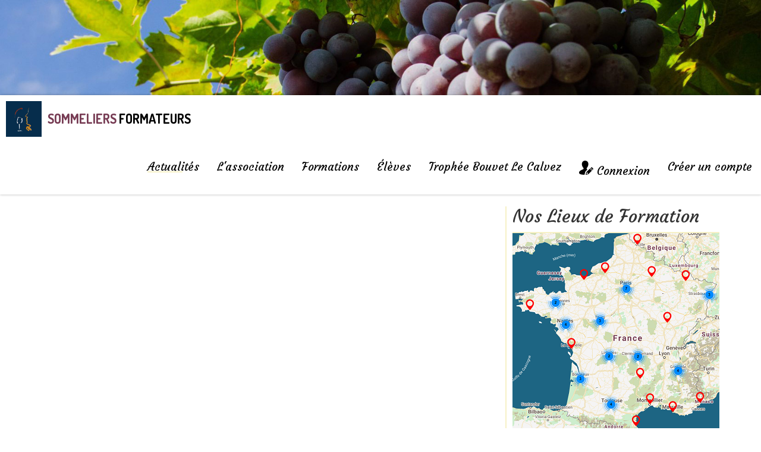

--- FILE ---
content_type: text/html; charset=utf-8
request_url: https://www.sommelier-formateur.com/actualites/evenements?start=140
body_size: 14641
content:
<!DOCTYPE html>
<html xmlns="http://www.w3.org/1999/xhtml" xml:lang="fr-fr" lang="fr-fr"
      dir="ltr">
<head>
    <meta name="viewport" content="width=device-width, initial-scale=1.0"/>
    <meta charset="utf-8"/>
    <link rel="shortcut icon" href="/templates/bootstrap3/favicon.png">
    <link href="https://fonts.googleapis.com/css?family=Zilla+Slab:400,600" rel="stylesheet">
    <link href="https://fonts.googleapis.com/css?family=Dosis:400,700" rel="stylesheet">
    <link href="https://fonts.googleapis.com/css?family=Courgette" rel="stylesheet">
    <base href="https://www.sommelier-formateur.com/actualites/evenements" />
	<meta http-equiv="content-type" content="text/html; charset=utf-8" />
	<meta name="keywords" content="Sommelier Formateur,sommellerie,formateur,Mention Complémentaire,  BP Sommelier" />
	<meta name="description" content="Valoriser les échanges entre élèves, formateurs et partenaires membres de l'association." />
	<meta name="generator" content="netassopro" />
	<title>Sommelier Formateur - Évènements</title>
	<link href="/templates/bootstrap3/favicon.ico" rel="shortcut icon" type="image/vnd.microsoft.icon" />
	<link href="/templates/bootstrap3/css/bootstrap.min.css" rel="stylesheet" type="text/css" />
	<link href="/templates/bootstrap3/css/MegaNavbar.min.css" rel="stylesheet" type="text/css" />
	<link href="/templates/bootstrap3/css/animation/animation.css" rel="stylesheet" type="text/css" />
	<link href="/templates/bootstrap3/css/font-awesome.min.css" rel="stylesheet" type="text/css" />
	<link href="/templates/bootstrap3/css/royalslider.css" rel="stylesheet" type="text/css" />
	<link href="/templates/bootstrap3/css/colorbox.css" rel="stylesheet" type="text/css" />
	<link href="/templates/bootstrap3/css/rs-default.css" rel="stylesheet" type="text/css" />
	<link href="/templates/bootstrap3/css/animate.css" rel="stylesheet" type="text/css" />
	<link href="/templates/bootstrap3/css/template.css" rel="stylesheet" type="text/css" />
	<link href="/media/com_igallery/css/ignitegallery.css" rel="stylesheet" type="text/css" />
	<link href="/media/com_acymailing/css/module_default.css?v=1481733244" rel="stylesheet" type="text/css" />
	<link href="/plugins/system/gdpr/assets/css/cookieconsent.min.css" rel="stylesheet" type="text/css" />
	<link href="/plugins/system/gdpr/assets/css/jquery.fancybox.min.css" rel="stylesheet" type="text/css" />
	<style type="text/css">
div.cc-revoke, div.cc-window{font-size:14px}div.cc-settings-label{font-size:12px}div.cc-window.cc-banner{padding:0.4em 1.8em}div.cc-window.cc-floating{padding:0.8em 1.8em}
	</style>
	<script src="/media/jui/js/jquery.min.js?ecf2406c2185005aadcbdb00a7cedb18" type="text/javascript"></script>
	<script src="/media/jui/js/jquery-noconflict.js?ecf2406c2185005aadcbdb00a7cedb18" type="text/javascript"></script>
	<script src="/media/jui/js/jquery-migrate.min.js?ecf2406c2185005aadcbdb00a7cedb18" type="text/javascript"></script>
	<script src="/templates/bootstrap3/js/jquery.easing.1.3.js" type="text/javascript"></script>
	<script src="/templates/bootstrap3/js/bootstrap.min.js" type="text/javascript"></script>
	<script src="/templates/bootstrap3/js/jquery.colorbox-min.js" type="text/javascript"></script>
	<script src="/templates/bootstrap3/js/jquery.royalslider.min.js" type="text/javascript"></script>
	<script src="/templates/bootstrap3/js/jquery.infinitescroll.min.js" type="text/javascript"></script>
	<script src="/templates/bootstrap3/js/isotope.pkgd.min.js" type="text/javascript"></script>
	<script src="/templates/bootstrap3/js/cells-by-row.js" type="text/javascript"></script>
	<script src="/templates/bootstrap3/js/wow.min.js" type="text/javascript"></script>
	<script src="//static.addtoany.com/menu/page.js" type="text/javascript"></script>
	<script src="/templates/bootstrap3/js/template.js" type="text/javascript"></script>
	<script src="/media/com_acymailing/js/acymailing_module.js?v=560" type="text/javascript" async="async"></script>
	<script src="/plugins/system/gdpr/assets/js/jquery.fancybox.min.js" type="text/javascript" defer="defer"></script>
	<script src="/plugins/system/gdpr/assets/js/cookieconsent.min.js" type="text/javascript" defer="defer"></script>
	<script src="/plugins/system/gdpr/assets/js/init.js" type="text/javascript" defer="defer"></script>
	<script src="/media/com_napc/assets/js/napc.js" type="text/javascript"></script>
	<script type="text/javascript">

            if (typeof  MooTools != 'undefined') {
                var mHide = Element.prototype.hide;
                Element.implement({
                 hide: function() {
                    if (this.hasClass("open") || this.hasClass("btn") || this.hasClass("hasTooltip") || this.hasClass("hasPopover")) {
                       return this;
                    }
                    mHide.apply(this, arguments);
                 }
              });
            }
            jQuery(document).ready(function(){
                a2a_config.track_links = 'googl';
            });
            	if(typeof acymailing == 'undefined'){
					var acymailing = Array();
				}
				acymailing['NAMECAPTION'] = 'Nom et prénom';
				acymailing['NAME_MISSING'] = 'Saisissez votre nom.';
				acymailing['EMAILCAPTION'] = 'E-mail';
				acymailing['VALID_EMAIL'] = 'Saisissez une adresse courriel valide.';
				acymailing['ACCEPT_TERMS'] = 'Veuillez accepter les Conditions d\'utilisation';
				acymailing['CAPTCHA_MISSING'] = 'Le captcha est invalide, veuillez réessayer';
				acymailing['NO_LIST_SELECTED'] = 'Veuillez sélectionner les listes auxquelles vous voulez vous inscrire';
		
		acymailing['level'] = 'enterprise';
		acymailing['reqFieldsformAcymailing96121'] = Array('name','html');
		acymailing['validFieldsformAcymailing96121'] = Array('Veuillez spécifier une valeur pour le champ Nom et prénom','Veuillez spécifier une valeur pour le champ Recevoir');
			function refreshCaptchaModule(formName){
				var captchaLink = document.getElementById('captcha_picture_'+formName).src;
				myregexp = new RegExp('val[-=]([0-9]+)');
				valToChange=captchaLink.match(myregexp)[1];
				document.getElementById('captcha_picture_'+formName).src = captchaLink.replace(valToChange,valToChange+'0');
			}
			
acymailing['excludeValuesformAcymailing96121'] = Array();
acymailing['excludeValuesformAcymailing96121']['name'] = 'Nom et prénom';
acymailing['excludeValuesformAcymailing96121']['email'] = 'E-mail';
var gdprConfigurationOptions = { complianceType: 'opt-in',
																	  		  blockJoomlaSessionCookie: 0,
																		  	  blockExternalCookiesDomains: 0,
																			  allowedCookies: '',
																			  blockCookieDefine: 1,
																		  	  autoAcceptOnNextPage: 0,
																		  	  revokable: 1,
																		  	  lawByCountry: 0,
																		  	  dismissOnScroll: 0,
																		  	  dismissOnTimeout: 0,
																		  	  containerSelector: 'body',
																		  	  toolbarLayout: 'basic-header',
																		  	  toolbarTheme: 'block',
																		  	  revocableToolbarTheme: 'basic',
																		  	  toolbarPosition: 'bottom',
																			  revokePosition: 'revoke-top',
																			  toolbarPositionmentType: 1,
																			  popupBackground: '#062d4c',
																			  popupText: '#ffffff',
																			  popupLink: '#ffffff',
																			  buttonBackground: '#13871d',
																			  buttonBorder: '#13871d',
																			  buttonText: '#ffffff',
																			  highlightOpacity: '90',
																			  highlightBackground: '#d64d4d',
																			  highlightBorder: '#d64d4d',
																			  highlightText: '#ffffff',
																			  highlightDismissBackground: '#d64d4d',
																		  	  highlightDismissBorder: '#d64d4d',
																		 	  highlightDismissText: '#ffffff',
																			  hideRevokableButton: 0,
																			  headerText: 'L\'utilisation des cookies est nécessaire sur ce site',
																			  messageText: 'Si vous souhaitez utiliser correctement ce site, nous vous encourageons à accepter l\'utilisation des cookies',
																			  denyMessageEnabled: 1, 
																			  denyMessage: 'Vous avez décicer de refuser les cookies. Pour assurer la meilleure expérience possible sur ce site nous vous encouragerons à accepter l\'utilisation des cookies.',
																			  dismissText: 'Ok',
																			  allowText: 'Autoriser',
																			  denyText: 'Refuser',
																			  cookiePolicyLinkText: 'Politique des cookies',
																			  cookiePolicyLink: '/politique-des-cookies',
																			  cookiePolicyRevocableTabText: 'Politique des cookies',
																			  privacyPolicyLinkText: 'Charte vie privée',
																			  privacyPolicyLink: 'charte-vie-privee',
																			  showLinks: 1,
																			  blankLinks: '_blank',
																			  autoOpenPrivacyPolicy: 0,
																			  openAlwaysDeclined: 1,
																			  cookieSettingsLabel: 'Paramétrage des cookies',
															  				  cookieSettingsDesc: 'Choisissez le type de cookies que vous souhaitez désactiver en cliquant sur les cases à cocher. Cliquez sur un nom de catégorie pour plus d\'informations sur les cookies utilisés.',
																			  cookieCategory1Enable: 0,
																			  cookieCategory1Name: 'Necessary',
																			  cookieCategory1Locked: 0,
																			  cookieCategory2Enable: 0,
																			  cookieCategory2Name: 'Preferences',
																			  cookieCategory2Locked: 0,
																			  cookieCategory3Enable: 0,
																			  cookieCategory3Name: 'Statistiques',
																			  cookieCategory3Locked: 0,
																			  cookieCategory4Enable: 0,
																			  cookieCategory4Name: 'Marketing',
																			  cookieCategory4Locked: 0,
																			  debugMode: 0
																		};var gdpr_ajax_livesite='https://www.sommelier-formateur.com/';var gdpr_enable_log_cookie_consent=1;var gdprFancyboxWidth=700;var gdprFancyboxHeight=800;var gdprCloseText='Fermer';var gdprUseFancyboxLinks=1;var NapcSiteRoot = "https://www.sommelier-formateur.com/";var NapcSiteBase = "https://www.sommelier-formateur.com/";
	</script>

    <link href="/templates/bootstrap3/css/print.css" rel=" stylesheet" type="text/css" media="print">
</head>
<body
    class=" com_napc view-list itemid-350 component">
<div class="wrapper">
            <div id="bandeau-top" class="container-fluid no-print" >

        </div>
            <header class="no-print">
        <nav class="navbar navbar-top" id="mainmenu">
            <div class="container-fluid">
                <div class="navbar-header">
                    <button type="button" class="navbar-toggle collapsed" data-toggle="collapse" data-target="#navbar"
                            aria-expanded="false">
                        <span class="sr-only">Afficher/Masquer le menu</span>
                        <span class="icon-bar"></span>
                        <span class="icon-bar"></span>
                        <span class="icon-bar"></span>
                    </button>
                    <a class="navbar-brand" href="/">
                                                    

<div class="custom logo"  >
	<table>
<tbody>
<tr>
<td><img src="/images/articles/images/2017/07/structure/sommelier.png" alt="sommelier" style="margin: 0px;" /></td>
<td class="logo-text"><span class="text-bleu"> Sommeliers</span> <span>Formateurs</span></td>
</tr>
</tbody>
</table></div>

                                            </a>
                </div>
                <div class="collapse navbar-collapse" id="navbar">
                                            <ul class="nav navbar-nav navbar-right ">
<li class="item-101 active deeper parent dropdown-short dropdown-onhover dropdown-right-onhover"><a href="/" >Actualités</a><ul class="dropdown-menu nav-child unstyled" role="menu"><li class="item-339"><a href="/actualites/offres-d-emploi" >Offres d'Emploi</a></li><li class="item-340"><a href="/actualites/concours" >Concours</a></li><li class="item-350 current active"><a href="/actualites/evenements" >Évènements</a></li></ul></li><li class="item-383 deeper parent dropdown-short dropdown-onhover dropdown-right-onhover"><a href="/l-association" >L'association</a><ul class="dropdown-menu nav-child unstyled" role="menu"><li class="item-335"><a href="/l-association/presentation" >Présentation</a></li><li class="item-342"><a href="/l-association/contact" >Nous contacter</a></li><li class="item-341"><a href="/l-association/album-photos" >Album photos</a></li></ul></li><li class="item-336 deeper parent dropdown-short dropdown-onhover dropdown-right-onhover"><a href="/formations" >Formations</a><ul class="dropdown-menu nav-child unstyled" role="menu"><li class="item-343"><a href="/formations/brevet-professionnel" >Brevet Professionnel</a></li><li class="item-344"><a href="/formations/mention-sommellerie" >Mention Sommellerie</a></li><li class="item-421"><a href="/formations/autre-formations" >Autres formations</a></li></ul></li><li class="item-337 deeper parent dropdown-short dropdown-onhover dropdown-right-onhover"><a href="/eleves/que-sont-ils-devenus" >Élèves</a><ul class="dropdown-menu nav-child unstyled" role="menu"><li class="item-349"><a href="/eleves/que-sont-ils-devenus" >Que sont-ils devenus ?</a></li><li class="item-345"><a href="/eleves/fiches-techniques" >Fiches Techniques</a></li><li class="item-346"><a href="/eleves/telechargements" >Téléchargements</a></li><li class="item-347"><a href="/eleves/quizz" >Quizz</a></li><li class="item-348"><a href="/eleves/glossaire" >Glossaire</a></li></ul></li><li class="item-338"><a href="/trophee-bouvet-le-calvez" >Trophée Bouvet Le Calvez</a></li><li class="item-361 deeper"><a href="/connexion" ><img src="/images/structure/membre.png" alt="Connexion" />  <span class="image-title">Connexion</span> </a><ul class="dropdown-menu nav-child unstyled" role="menu"><li class="item-419"><a href="/images/Pensez__faire_inscrire_vos_lves.pdf" ><img src="/images/quickicons/bluestock/icon-48-article.png" alt="Guide élève" /> <span class="image-title">Guide élève</span> </a></li><li class="item-412"><span class="nav-header">Contribuer</span></li></ul></li><li class="item-414"><a href="/creer-un-compte" >Créer un compte</a></li></ul>

                                    </div>
            </div>
        </nav>
    </header>
    <div id="content">
        <div id="content_inner">
                                    <div class="container">
                <section id="main">
                    <div class="row">
                                                                            <div id="component" class="col-sm-8 col-md-8 col-xs-12">
                                                                    <div id="content-top" class="content-top">
                                                <div class="module ">
        <div  class="module-inner ">
                

<div class="custom"  >
	<div id="formationsmap" style="height: 600px; width: 100%;"> </div></div>
        </div>
        </div>
    
                                    </div>
                                                                <div id="system-message-container">
	</div>

                                    <h1>Évènements</h1>
    <p></p>
    <form action="https://www.sommelier-formateur.com/actualites/evenements?start=140" method="post" name="adminForm" id="adminForm">
                    <select id="filter-state" name="filters[state]" data-default="1" class="napc-filter">
	<option value="" selected="selected">COM_NAPC_STATES</option>
	<option value="3">soumis</option>
	<option value="4">Pass&eacute;</option>
	<option value="" selected="selected">Etat de publication</option>
</select>
                <button type="submit" class="btn" id="napc-filter-submit">Filtrer</button>
        <button type="reset" class="btn" id="napc-filter-reset">Mise à zéro</button>
    </form>
    <div class="alert alert-warning">
        <h4 class="alert-heading">Aucun élément à afficher</h4>
    </div>

                                                            </div>
                                                                                                    <div id="content-right" class="col-sm-4 col-md-4 col-xs-12">
                                        <div class="module ">
        <div  class="module-inner ">
                    <h3>Nos Lieux de Formation</h3>
                

<div class="custom"  >
	<a href="/formations"><img src="/images/structure/formations.png" alt="formations" style="max-width:100%" /></a></div>
        </div>
        </div>
            <div class="module ">
        <div  class="module-inner  diapo">
                    <h3>Diaporama</h3>
                


<script src="/media/com_igallery/js/lib.js" ></script>
<script src="/media/com_igallery/js/ignitegallery.js"></script>


<div id="ig_jquery_warning" style="display: none;"></div>
<script type="text/javascript">
if(document.addEventListener){document.addEventListener('DOMContentLoaded', function(){if(typeof jQuery == 'undefined'){
document.getElementById('ig_jquery_warning').style.display = 'block';document.getElementById('ig_jquery_warning').style.color = 'red';
document.getElementById('ig_jquery_warning').innerHTML = 'Gallery Error: the javascript library Jquery has not been included, please check your template options for including Jquery';
}}, false);}
</script>

<script type="text/javascript">

//make arrays and classes for the category: 2025 (id= 117)
jQuery(document).ready(function()
{
if(jQuery("#"+"main_images_wrapperM114").length)
{

	var idArrayM114 = [4676,4677,4675,4674,4673,4672,4671,4670,4669,4667,4668,4666,4665,4664,4662,4663,4661,4660,4659,4658,4657,4656,4655,4654,4653,4652,4651,4650];
		
	var jsonImagesObjectM114 =
	{
		"general":
		[
			{"filename": "PHOTO_TOULOUSE_Faustine_BOGENEZ-4676.jpg", "url": "", "targetBlank": 1, "hits": 8677, "alt": "PHOTO TOULOUSE Faustine BOGENEZ", "author": "MANDINE Ludovic ", "ratingAverage": "0", "ratingCount": "0"},
			{"filename": "PHOTO_TOURS_BP_Nina_BRULET-4677.jpg", "url": "", "targetBlank": 1, "hits": 7222, "alt": "PHOTO TOURS BP Nina BRULET", "author": "MANDINE Ludovic ", "ratingAverage": "0", "ratingCount": "0"},
			{"filename": "PHOTO_TALENCE_Mercy_CHA_2-4675.jpg", "url": "", "targetBlank": 1, "hits": 5497, "alt": "PHOTO TALENCE Mercy CHA 2", "author": "MANDINE Ludovic ", "ratingAverage": "0", "ratingCount": "0"},
			{"filename": "PHOTO_TAIN_Le__a_RAY-4674.jpg", "url": "", "targetBlank": 1, "hits": 4767, "alt": "PHOTO TAIN Le  a RAY", "author": "MANDINE Ludovic ", "ratingAverage": "0", "ratingCount": "0"},
			{"filename": "PHOTO_SAINT_MEEN_LE_GRAND_Je__re__my_BERTIL_SOUCHET-4673.jpg", "url": "", "targetBlank": 1, "hits": 4482, "alt": "PHOTO SAINT MEEN LE GRAND Je  re  my BERTIL SOUCHET", "author": "MANDINE Ludovic ", "ratingAverage": "0", "ratingCount": "0"},
			{"filename": "PHOTO_SAINT_GRATIEN_Thomas_TALFUMIER-4672.jpg", "url": "", "targetBlank": 1, "hits": 4223, "alt": "PHOTO SAINT GRATIEN Thomas TALFUMIER", "author": "MANDINE Ludovic ", "ratingAverage": "0", "ratingCount": "0"},
			{"filename": "PHOTO_GUEBWILLER_Maxime_KOCH-4671.jpg", "url": "", "targetBlank": 1, "hits": 4047, "alt": "PHOTO GUEBWILLER Maxime KOCH", "author": "MANDINE Ludovic ", "ratingAverage": "0", "ratingCount": "0"},
			{"filename": "PHOTO_IFS_Martin_LOUVEAU_2-4670.jpg", "url": "", "targetBlank": 1, "hits": 3827, "alt": "PHOTO IFS Martin LOUVEAU 2", "author": "MANDINE Ludovic ", "ratingAverage": "0", "ratingCount": "0"},
			{"filename": "PHOTO_ILLKIRCH_Myriam_LECARPENTIER-4669.jpeg", "url": "", "targetBlank": 1, "hits": 3701, "alt": "PHOTO ILLKIRCH Myriam LECARPENTIER", "author": "MANDINE Ludovic ", "ratingAverage": "0", "ratingCount": "0"},
			{"filename": "PHOTO_MARSEILLE_Ava_CAPORAL-4667.jpg", "url": "", "targetBlank": 1, "hits": 3573, "alt": "PHOTO MARSEILLE Ava CAPORAL", "author": "MANDINE Ludovic ", "ratingAverage": "0", "ratingCount": "0"},
			{"filename": "PHOTO_LA_ROCHELLE_Benjamin_JOUAN-4668.jpg", "url": "", "targetBlank": 1, "hits": 3452, "alt": "PHOTO LA ROCHELLE Benjamin JOUAN", "author": "MANDINE Ludovic ", "ratingAverage": "0", "ratingCount": "0"},
			{"filename": "PHOTO_METZ_Le__a_GILLIERON-4666.jpg", "url": "", "targetBlank": 1, "hits": 3314, "alt": "PHOTO METZ Le  a GILLIERON", "author": "MANDINE Ludovic ", "ratingAverage": "0", "ratingCount": "0"},
			{"filename": "PHOTO_MONTPELLIER_Mariko_2-4665.jpg", "url": "", "targetBlank": 1, "hits": 3201, "alt": "PHOTO MONTPELLIER Mariko 2", "author": "MANDINE Ludovic ", "ratingAverage": "0", "ratingCount": "0"},
			{"filename": "PHOTO_ORVAULT_Adrien_BAUDOUX_2-4664.jpeg", "url": "", "targetBlank": 1, "hits": 3107, "alt": "PHOTO ORVAULT Adrien BAUDOUX 2", "author": "MANDINE Ludovic ", "ratingAverage": "0", "ratingCount": "0"},
			{"filename": "PHOTO_SAINT_CHELY_Luis_MANADE_2-4662.jpeg", "url": "", "targetBlank": 1, "hits": 3050, "alt": "PHOTO SAINT CHELY Luis MANADE 2", "author": "MANDINE Ludovic ", "ratingAverage": "0", "ratingCount": "0"},
			{"filename": "PHOTO_REIMS_Ame__lie_LE_BORGNE-4663.jpg", "url": "", "targetBlank": 1, "hits": 2985, "alt": "PHOTO REIMS Ame  lie LE BORGNE", "author": "MANDINE Ludovic ", "ratingAverage": "0", "ratingCount": "0"},
			{"filename": "PHOTO_SAINT_GILLES_Timothe__e_ZIMMERMANN-4661.jpg", "url": "", "targetBlank": 1, "hits": 2922, "alt": "PHOTO SAINT GILLES Timothe  e ZIMMERMANN", "author": "MANDINE Ludovic ", "ratingAverage": "0", "ratingCount": "0"},
			{"filename": "PHOTO_GRENOBLE_He__loi__se_CHERY-4660.jpg", "url": "", "targetBlank": 1, "hits": 2880, "alt": "PHOTO GRENOBLE He  loi  se CHERY", "author": "MANDINE Ludovic ", "ratingAverage": "0", "ratingCount": "0"},
			{"filename": "PHOTO_ETIOLLES_Marianne_NSKUMUNU_MALONDA_2-4659.jpeg", "url": "", "targetBlank": 1, "hits": 2838, "alt": "PHOTO ETIOLLES Marianne NSKUMUNU MALONDA 2", "author": "MANDINE Ludovic ", "ratingAverage": "0", "ratingCount": "0"},
			{"filename": "PHOTO_DINARD_Alison_RIOU-4658.jpg", "url": "", "targetBlank": 1, "hits": 2784, "alt": "PHOTO DINARD Alison RIOU", "author": "MANDINE Ludovic ", "ratingAverage": "0", "ratingCount": "0"},
			{"filename": "PHOTO_DIJON_Noe__mie_OLLIER-4657.jpg", "url": "", "targetBlank": 1, "hits": 2740, "alt": "PHOTO DIJON Noe  mie OLLIER", "author": "MANDINE Ludovic ", "ratingAverage": "0", "ratingCount": "0"},
			{"filename": "PHOTO_DARDILLY_CSS_Johanna_RAY-4656.jpg", "url": "", "targetBlank": 1, "hits": 2715, "alt": "PHOTO DARDILLY CSS Johanna RAY", "author": "MANDINE Ludovic ", "ratingAverage": "0", "ratingCount": "0"},
			{"filename": "PHOTO_DARDILLY_BP_Till_REINBOLT_2-4655.jpg", "url": "", "targetBlank": 1, "hits": 2665, "alt": "PHOTO DARDILLY BP Till REINBOLT 2", "author": "MANDINE Ludovic ", "ratingAverage": "0", "ratingCount": "0"},
			{"filename": "PHOTO_CANTELEU_Louis_LEMUET-4654.jpeg", "url": "", "targetBlank": 1, "hits": 2651, "alt": "PHOTO CANTELEU Louis LEMUET", "author": "MANDINE Ludovic ", "ratingAverage": "0", "ratingCount": "0"},
			{"filename": "PHOTO_BEZIERS_Morgane_Alquier_2-4653.jpeg", "url": "", "targetBlank": 1, "hits": 2623, "alt": "PHOTO BEZIERS Morgane Alquier 2", "author": "MANDINE Ludovic ", "ratingAverage": "0", "ratingCount": "0"},
			{"filename": "PHOTO_ANGERS_Thomas_LEBLOND_2-4652.jpg", "url": "", "targetBlank": 1, "hits": 2598, "alt": "PHOTO ANGERS Thomas LEBLOND 2", "author": "MANDINE Ludovic ", "ratingAverage": "0", "ratingCount": "0"},
			{"filename": "PHOTO_ALES_Gwladys_RATH-4651.jpg", "url": "", "targetBlank": 1, "hits": 2568, "alt": "PHOTO ALES Gwladys RATH", "author": "MANDINE Ludovic ", "ratingAverage": "0", "ratingCount": "0"},
			{"filename": "PHOTO_ALBERT_DE_MUN_PARIS_BP_July_GOUERY-4650.jpg", "url": "", "targetBlank": 1, "hits": 2547, "alt": "PHOTO ALBERT DE MUN PARIS BP July GOUERY", "author": "MANDINE Ludovic ", "ratingAverage": "0", "ratingCount": "0"}
		],

		"main":
		[
			{"filename": "4601-4700/PHOTO_TOULOUSE_Faustine_BOGENEZ-4676-600-450-80-c.jpg", "width": 600, "height": 450},
			{"filename": "4601-4700/PHOTO_TOURS_BP_Nina_BRULET-4677-600-450-80-c.jpg", "width": 450, "height": 450},
			{"filename": "4601-4700/PHOTO_TALENCE_Mercy_CHA_2-4675-600-450-80-c.jpg", "width": 600, "height": 450},
			{"filename": "4601-4700/PHOTO_TAIN_Le__a_RAY-4674-600-450-80-c.jpg", "width": 600, "height": 450},
			{"filename": "4601-4700/PHOTO_SAINT_MEEN_LE_GRAND_Je__re__my_BERTIL_SOUCHET-4673-600-450-80-c.jpg", "width": 600, "height": 450},
			{"filename": "4601-4700/PHOTO_SAINT_GRATIEN_Thomas_TALFUMIER-4672-600-450-80-c.jpg", "width": 600, "height": 450},
			{"filename": "4601-4700/PHOTO_GUEBWILLER_Maxime_KOCH-4671-600-450-80-c.jpg", "width": 600, "height": 450},
			{"filename": "4601-4700/PHOTO_IFS_Martin_LOUVEAU_2-4670-600-450-80-c.jpg", "width": 600, "height": 450},
			{"filename": "4601-4700/PHOTO_ILLKIRCH_Myriam_LECARPENTIER-4669-600-450-80-c.jpeg", "width": 600, "height": 450},
			{"filename": "4601-4700/PHOTO_MARSEILLE_Ava_CAPORAL-4667-600-450-80-c.jpg", "width": 600, "height": 450},
			{"filename": "4601-4700/PHOTO_LA_ROCHELLE_Benjamin_JOUAN-4668-600-450-80-c.jpg", "width": 450, "height": 450},
			{"filename": "4601-4700/PHOTO_METZ_Le__a_GILLIERON-4666-600-450-80-c.jpg", "width": 600, "height": 450},
			{"filename": "4601-4700/PHOTO_MONTPELLIER_Mariko_2-4665-600-450-80-c.jpg", "width": 600, "height": 450},
			{"filename": "4601-4700/PHOTO_ORVAULT_Adrien_BAUDOUX_2-4664-600-450-80-c.jpeg", "width": 600, "height": 450},
			{"filename": "4601-4700/PHOTO_SAINT_CHELY_Luis_MANADE_2-4662-600-450-80-c.jpeg", "width": 600, "height": 450},
			{"filename": "4601-4700/PHOTO_REIMS_Ame__lie_LE_BORGNE-4663-600-450-80-c.jpg", "width": 600, "height": 450},
			{"filename": "4601-4700/PHOTO_SAINT_GILLES_Timothe__e_ZIMMERMANN-4661-600-450-80-c.jpg", "width": 600, "height": 450},
			{"filename": "4601-4700/PHOTO_GRENOBLE_He__loi__se_CHERY-4660-600-450-80-c.jpg", "width": 600, "height": 450},
			{"filename": "4601-4700/PHOTO_ETIOLLES_Marianne_NSKUMUNU_MALONDA_2-4659-600-450-80-c.jpeg", "width": 600, "height": 450},
			{"filename": "4601-4700/PHOTO_DINARD_Alison_RIOU-4658-600-450-80-c.jpg", "width": 600, "height": 450},
			{"filename": "4601-4700/PHOTO_DIJON_Noe__mie_OLLIER-4657-600-450-80-c.jpg", "width": 240, "height": 240},
			{"filename": "4601-4700/PHOTO_DARDILLY_CSS_Johanna_RAY-4656-600-450-80-c.jpg", "width": 600, "height": 450},
			{"filename": "4601-4700/PHOTO_DARDILLY_BP_Till_REINBOLT_2-4655-600-450-80-c.jpg", "width": 600, "height": 450},
			{"filename": "4601-4700/PHOTO_CANTELEU_Louis_LEMUET-4654-600-450-80-c.jpeg", "width": 600, "height": 450},
			{"filename": "4601-4700/PHOTO_BEZIERS_Morgane_Alquier_2-4653-600-450-80-c.jpeg", "width": 450, "height": 450},
			{"filename": "4601-4700/PHOTO_ANGERS_Thomas_LEBLOND_2-4652-600-450-80-c.jpg", "width": 600, "height": 450},
			{"filename": "4601-4700/PHOTO_ALES_Gwladys_RATH-4651-600-450-80-c.jpg", "width": 600, "height": 450},
			{"filename": "4601-4700/PHOTO_ALBERT_DE_MUN_PARIS_BP_July_GOUERY-4650-600-450-80-c.jpg", "width": 600, "height": 450}
		],

		"lbox":
		[
			{"filename": "4601-4700/PHOTO_TOULOUSE_Faustine_BOGENEZ-4676-800-600-80.jpg", "width": 600, "height": 600},
			{"filename": "4601-4700/PHOTO_TOURS_BP_Nina_BRULET-4677-800-600-80.jpg", "width": 480, "height": 480},
			{"filename": "4601-4700/PHOTO_TALENCE_Mercy_CHA_2-4675-800-600-80.jpg", "width": 600, "height": 600},
			{"filename": "4601-4700/PHOTO_TAIN_Le__a_RAY-4674-800-600-80.jpg", "width": 600, "height": 600},
			{"filename": "4601-4700/PHOTO_SAINT_MEEN_LE_GRAND_Je__re__my_BERTIL_SOUCHET-4673-800-600-80.jpg", "width": 600, "height": 600},
			{"filename": "4601-4700/PHOTO_SAINT_GRATIEN_Thomas_TALFUMIER-4672-800-600-80.jpg", "width": 600, "height": 600},
			{"filename": "4601-4700/PHOTO_GUEBWILLER_Maxime_KOCH-4671-800-600-80.jpg", "width": 600, "height": 600},
			{"filename": "4601-4700/PHOTO_IFS_Martin_LOUVEAU_2-4670-800-600-80.jpg", "width": 600, "height": 600},
			{"filename": "4601-4700/PHOTO_ILLKIRCH_Myriam_LECARPENTIER-4669-800-600-80.jpeg", "width": 600, "height": 600},
			{"filename": "4601-4700/PHOTO_MARSEILLE_Ava_CAPORAL-4667-800-600-80.jpg", "width": 600, "height": 600},
			{"filename": "4601-4700/PHOTO_LA_ROCHELLE_Benjamin_JOUAN-4668-800-600-80.jpg", "width": 600, "height": 600},
			{"filename": "4601-4700/PHOTO_METZ_Le__a_GILLIERON-4666-800-600-80.jpg", "width": 600, "height": 600},
			{"filename": "4601-4700/PHOTO_MONTPELLIER_Mariko_2-4665-800-600-80.jpg", "width": 600, "height": 600},
			{"filename": "4601-4700/PHOTO_ORVAULT_Adrien_BAUDOUX_2-4664-800-600-80.jpeg", "width": 600, "height": 600},
			{"filename": "4601-4700/PHOTO_SAINT_CHELY_Luis_MANADE_2-4662-800-600-80.jpeg", "width": 600, "height": 600},
			{"filename": "4601-4700/PHOTO_REIMS_Ame__lie_LE_BORGNE-4663-800-600-80.jpg", "width": 600, "height": 600},
			{"filename": "4601-4700/PHOTO_SAINT_GILLES_Timothe__e_ZIMMERMANN-4661-800-600-80.jpg", "width": 600, "height": 600},
			{"filename": "4601-4700/PHOTO_GRENOBLE_He__loi__se_CHERY-4660-800-600-80.jpg", "width": 600, "height": 600},
			{"filename": "4601-4700/PHOTO_ETIOLLES_Marianne_NSKUMUNU_MALONDA_2-4659-800-600-80.jpeg", "width": 600, "height": 600},
			{"filename": "4601-4700/PHOTO_DINARD_Alison_RIOU-4658-800-600-80.jpg", "width": 600, "height": 600},
			{"filename": "4601-4700/PHOTO_DIJON_Noe__mie_OLLIER-4657-800-600-80.jpg", "width": 240, "height": 240},
			{"filename": "4601-4700/PHOTO_DARDILLY_CSS_Johanna_RAY-4656-800-600-80.jpg", "width": 600, "height": 600},
			{"filename": "4601-4700/PHOTO_DARDILLY_BP_Till_REINBOLT_2-4655-800-600-80.jpg", "width": 600, "height": 600},
			{"filename": "4601-4700/PHOTO_CANTELEU_Louis_LEMUET-4654-800-600-80.jpeg", "width": 600, "height": 600},
			{"filename": "4601-4700/PHOTO_BEZIERS_Morgane_Alquier_2-4653-800-600-80.jpeg", "width": 480, "height": 480},
			{"filename": "4601-4700/PHOTO_ANGERS_Thomas_LEBLOND_2-4652-800-600-80.jpg", "width": 600, "height": 600},
			{"filename": "4601-4700/PHOTO_ALES_Gwladys_RATH-4651-800-600-80.jpg", "width": 600, "height": 600},
			{"filename": "4601-4700/PHOTO_ALBERT_DE_MUN_PARIS_BP_July_GOUERY-4650-800-600-80.jpg", "width": 600, "height": 600}
		]
	};

var igalleryMainM114 = new igalleryClass
({
activeImage: 0,allowComments: 0,allowRating: 0,ratingsContainer: 'main_ratings_containerM114',catid: '117',calledFrom: 'module',collectImageViews: 1,desContainer: 'main_des_containerM114',
disableRightClick: 0,desPostion: 'below',downArrow: 'main_thumb_down_arrow_wrapperM114',downloadType: 'none',downloadId: 'main_download_buttonM114',host: 'https://www.sommelier-formateur.com/',hostRelative: '',fadeDuration: 50,
facebookContainer: 'main_facebook_shareM114',facebookTempContainer: 'main_facebook_share_tempM114',facebookShare: 0,facebookCommentsContainer: 'main_fbcommentsM114',facebookCommentsNumPosts: 5,
fbButtonType: 'share',fbLikeWidth: 85,facebookColor: 'light',facebookLegacy: 0,fullscreen: 'none',galleryWidth: 610,idArray: idArrayM114,imageSlideshowContainer: 'main_image_slideshow_wrapperM114',
imageAuthorContainer: 'main_image_authorM114',imageHitsContainer: 'main_image_hitsM114',imageAssetPath: '/media/com_igallery/images/',imageAlignHoriz: 'center',imageAlignVert: 'center',jCommentsMain: 'main_jcomments_wrapperM114',
jCommentsLbox: 'lbox_jcomments_wrapperM114',jsonImages: jsonImagesObjectM114,jsonImagesImageType: jsonImagesObjectM114.main,largeImage: 'main_large_imageM114',largestWidth: 600,largestHeight: 450,
largeImageDivWidth: 610,largeImagePadding: 5,largeImageMargin: 0,lboxDark: 'lbox_darkM114',lboxWhite: 'lbox_whiteM114',lboxBackColor: 'black',lboxFrontColor: 'white',lboxScalable: 0,lightboxWidth: 610,
lightboxOn: 1,lightboxBackOpacity: 70,leftArrow: 'main_thumb_left_arrow_wrapperM114',magnify: 1,main: 1,mainWrapper: 'main_images_wrapperM114',mobile: 0,numPics: 28,
numberingOn: 0,numberingContainer: 'main_img_numberingM114',phone: 0,plusOneDiv: 'main_plus_one_divM114',preload: 1,prefix: 'main',pinterestButton: 0,
pInterestContainer: 'main_pinterestM114',pInterestTempContainer: 'main_pinterest_tempM114',resizePath: '/images/igallery/resized/',resizePathAbsolute: 'https://www.sommelier-formateur.com/images/igallery/resized/',refreshMode: 'javascript',reportImage: 0,
reportContainer: 'main_reportM114',rightArrow: 'main_thumb_right_arrow_wrapperM114',showDescriptions: 1,showThumbArrows: 1,showLargeImage: 1,showThumbs: 1,
showPlusOne: 0,showImageAuthor: 0,showImageHits: 0,showSlideshowControls: 0,slideshowPosition: 'below',showTags: 0,slideshowAutostart: 1,
slideshowPause: 3000,slideshowForward: 'slideshow_forwardM114',slideshowPlay: 'slideshow_playM114',slideshowRewind: 'slideshow_rewindM114',tagsContainer: 'main_tags_containerM114',thumbContainer: 'main_thumb_containerM114',thumbHoverEffect: 'none',thumbLayout: 'scroller',thumbPostion: 'below',thumbGridType: 'by_columns',thumbGridSpacing: 10,
thumbTable: 'main_thumb_tableM114',twitterButton: 0,twitterButtonDiv: 'main_twitter_buttonM114',transition: 'slide',transitionTouch: 'slide',uniqueid: 'M114',style: 'grey-border-shadow',upArrow: 'main_thumb_up_arrow_wrapperM114',ref: '382'
});

var igalleryLboxM114 = new igalleryClass
({
activeImage: 0,allowComments: 0,allowRating: 0,ratingsContainer: 'lbox_ratings_containerM114',catid: '117',calledFrom: 'module',collectImageViews: 1,closeImage: 'closeImageM114',
disableRightClick: 0,desContainer: 'lbox_des_containerM114',desPostion: 'below',downArrow: 'lbox_thumb_down_arrow_wrapperM114',downloadId: 'lbox_download_buttonM114',downloadType: 'none',host: 'https://www.sommelier-formateur.com/',hostRelative: '',
fadeDuration: 50,facebookShare: 0,facebookContainer: 'lbox_facebook_shareM114',facebookTempContainer: 'lbox_facebook_share_tempM114',facebookCommentsContainer: 'lbox_fbcommentsM114',facebookCommentsNumPosts: 5,
fbButtonType: 'share',fbLikeWidth: 85,facebookLegacy: 0,facebookColor: 'light',fullscreen: 'none',idArray: idArrayM114,imageSlideshowContainer: 'lbox_image_slideshow_wrapperM114',
imageAuthorContainer: 'lbox_image_authorM114',imageHitsContainer: 'lbox_image_hitsM114',imageAssetPath: '/media/com_igallery/images/',imageAlignHoriz: 'center',imageAlignVert: 'center',jsonImages: jsonImagesObjectM114,
jsonImagesImageType: jsonImagesObjectM114.lbox,largeImage: 'lbox_large_imageM114',largestWidth: 600,largestHeight: 600,largeImageDivWidth: 610,largeImagePadding: 5,
largeImageMargin: 0,lboxBackColor: 'black',lboxFrontColor: 'white',lboxDark: 'lbox_darkM114',lboxWhite: 'lbox_whiteM114',lightboxBackOpacity: 70,lboxScalable: 0,lightboxWidth: 610,leftArrow: 'lbox_thumb_left_arrow_wrapperM114',
lightboxOn: 1,mainWrapper: 'lbox_whiteM114',magnify: 1,main: 0,mobile: 0,numPics: 28,numberingOn: 0,numberingContainer: 'lbox_img_numberingM114',phone: 0,
plusOneDiv: 'lbox_plus_one_divM114',preload: 1,prefix: 'lbox',pinterestButton: 0,pInterestContainer: 'lbox_pinterestM114',pInterestTempContainer: 'lbox_pinterest_tempM114',resizePath: '/images/igallery/resized/',resizePathAbsolute: 'https://www.sommelier-formateur.com/images/igallery/resized/',
reportImage: 0,reportContainer: 'lbox_reportM114',rightArrow: 'lbox_thumb_right_arrow_wrapperM114',refreshMode: 'javascript',showDescriptions: 1,showThumbArrows: 1,showLargeImage: 1,
showThumbs: 1,thumbHoverEffect: 'none',showTags: 0,showPlusOne: 0,showImageAuthor: 0,showImageHits: 0,showSlideshowControls: 0,slideshowPosition: 'below',
slideshowAutostart: 0,slideshowForward: 'lbox_slideshow_forwardM114',slideshowPlay: 'lbox_slideshow_playM114',slideshowRewind: 'lbox_slideshow_rewindM114',slideshowPause: 3000,style: 'grey-border-shadow',tagsContainer: 'lbox_tags_containerM114',
thumbContainer: 'lbox_thumb_containerM114',thumbLayout: 'scroller',thumbPostion: 'below',thumbTable: 'lbox_thumb_tableM114',twitterButton: 0,twitterButtonDiv: 'lbox_twitter_buttonM114',transition: 'fade',transitionTouch: 'slide',uniqueid: 'M114',upArrow: 'lbox_thumb_up_arrow_wrapperM114'
});
igalleryMainM114.lboxGalleryObject = igalleryLboxM114;
igalleryLboxM114.mainGalleryObject = igalleryMainM114;
}
});

</script>

    





        	<a id="gallery-M114" style="height: 0px!important; visibility: hidden;"></a>
    <div id="main_images_wrapperM114" class="main_images_wrapper main_images_wrapper_grey-border-shadow profile3" style="max-width: 610px; float: left" >

    
    
    
    
    
        
                
	    <div id="main_image_slideshow_wrapperM114" class="main_image_slideshow_wrapper" style="width: 100%;">

        <div id="main_large_imageM114" class="main_large_image main_large_image_center" style="width: 100%;" >

            
                
                                
                <div class="ig-slick-image" style="display:none;">

                                    <div class="main_image_overlay_wrapper">
                
                                        <img src="/images/igallery/resized/4601-4700/PHOTO_TOULOUSE_Faustine_BOGENEZ-4676-600-450-80-c.jpg" title="PHOTO TOULOUSE Faustine BOGENEZ" alt="PHOTO TOULOUSE Faustine BOGENEZ" class="slick_large_img large_img firstImg "/>
                    
                    
                                        </div>
                    
                </div>
            
                
                                
                <div class="ig-slick-image" style="display:none;">

                                    <div class="main_image_overlay_wrapper">
                
                                        <img src="/media/com_igallery/images/1px-placeholder.png" data-ig-lazy-src="/images/igallery/resized/4601-4700/PHOTO_TOURS_BP_Nina_BRULET-4677-600-450-80-c.jpg" title="PHOTO TOURS BP Nina BRULET" alt="PHOTO TOURS BP Nina BRULET" class="slick_large_img large_img notFirstImg "/>
                    
                    
                                        </div>
                    
                </div>
            
                
                                
                <div class="ig-slick-image" style="display:none;">

                                    <div class="main_image_overlay_wrapper">
                
                                        <img src="/media/com_igallery/images/1px-placeholder.png" data-ig-lazy-src="/images/igallery/resized/4601-4700/PHOTO_TALENCE_Mercy_CHA_2-4675-600-450-80-c.jpg" title="PHOTO TALENCE Mercy CHA 2" alt="PHOTO TALENCE Mercy CHA 2" class="slick_large_img large_img notFirstImg "/>
                    
                    
                                        </div>
                    
                </div>
            
                
                                
                <div class="ig-slick-image" style="display:none;">

                                    <div class="main_image_overlay_wrapper">
                
                                        <img src="/media/com_igallery/images/1px-placeholder.png" data-ig-lazy-src="/images/igallery/resized/4601-4700/PHOTO_TAIN_Le__a_RAY-4674-600-450-80-c.jpg" title="PHOTO TAIN Le  a RAY" alt="PHOTO TAIN Le  a RAY" class="slick_large_img large_img notFirstImg "/>
                    
                    
                                        </div>
                    
                </div>
            
                
                                
                <div class="ig-slick-image" style="display:none;">

                                    <div class="main_image_overlay_wrapper">
                
                                        <img src="/media/com_igallery/images/1px-placeholder.png" data-ig-lazy-src="/images/igallery/resized/4601-4700/PHOTO_SAINT_MEEN_LE_GRAND_Je__re__my_BERTIL_SOUCHET-4673-600-450-80-c.jpg" title="PHOTO SAINT MEEN LE GRAND Je  re  my BERTIL SOUCHET" alt="PHOTO SAINT MEEN LE GRAND Je  re  my BERTIL SOUCHET" class="slick_large_img large_img notFirstImg "/>
                    
                    
                                        </div>
                    
                </div>
            
                
                                
                <div class="ig-slick-image" style="display:none;">

                                    <div class="main_image_overlay_wrapper">
                
                                        <img src="/media/com_igallery/images/1px-placeholder.png" data-ig-lazy-src="/images/igallery/resized/4601-4700/PHOTO_SAINT_GRATIEN_Thomas_TALFUMIER-4672-600-450-80-c.jpg" title="PHOTO SAINT GRATIEN Thomas TALFUMIER" alt="PHOTO SAINT GRATIEN Thomas TALFUMIER" class="slick_large_img large_img notFirstImg "/>
                    
                    
                                        </div>
                    
                </div>
            
                
                                
                <div class="ig-slick-image" style="display:none;">

                                    <div class="main_image_overlay_wrapper">
                
                                        <img src="/media/com_igallery/images/1px-placeholder.png" data-ig-lazy-src="/images/igallery/resized/4601-4700/PHOTO_GUEBWILLER_Maxime_KOCH-4671-600-450-80-c.jpg" title="PHOTO GUEBWILLER Maxime KOCH" alt="PHOTO GUEBWILLER Maxime KOCH" class="slick_large_img large_img notFirstImg "/>
                    
                    
                                        </div>
                    
                </div>
            
                
                                
                <div class="ig-slick-image" style="display:none;">

                                    <div class="main_image_overlay_wrapper">
                
                                        <img src="/media/com_igallery/images/1px-placeholder.png" data-ig-lazy-src="/images/igallery/resized/4601-4700/PHOTO_IFS_Martin_LOUVEAU_2-4670-600-450-80-c.jpg" title="PHOTO IFS Martin LOUVEAU 2" alt="PHOTO IFS Martin LOUVEAU 2" class="slick_large_img large_img notFirstImg "/>
                    
                    
                                        </div>
                    
                </div>
            
                
                                
                <div class="ig-slick-image" style="display:none;">

                                    <div class="main_image_overlay_wrapper">
                
                                        <img src="/media/com_igallery/images/1px-placeholder.png" data-ig-lazy-src="/images/igallery/resized/4601-4700/PHOTO_ILLKIRCH_Myriam_LECARPENTIER-4669-600-450-80-c.jpeg" title="PHOTO ILLKIRCH Myriam LECARPENTIER" alt="PHOTO ILLKIRCH Myriam LECARPENTIER" class="slick_large_img large_img notFirstImg "/>
                    
                    
                                        </div>
                    
                </div>
            
                
                                
                <div class="ig-slick-image" style="display:none;">

                                    <div class="main_image_overlay_wrapper">
                
                                        <img src="/media/com_igallery/images/1px-placeholder.png" data-ig-lazy-src="/images/igallery/resized/4601-4700/PHOTO_MARSEILLE_Ava_CAPORAL-4667-600-450-80-c.jpg" title="PHOTO MARSEILLE Ava CAPORAL" alt="PHOTO MARSEILLE Ava CAPORAL" class="slick_large_img large_img notFirstImg "/>
                    
                    
                                        </div>
                    
                </div>
            
                
                                
                <div class="ig-slick-image" style="display:none;">

                                    <div class="main_image_overlay_wrapper">
                
                                        <img src="/media/com_igallery/images/1px-placeholder.png" data-ig-lazy-src="/images/igallery/resized/4601-4700/PHOTO_LA_ROCHELLE_Benjamin_JOUAN-4668-600-450-80-c.jpg" title="PHOTO LA ROCHELLE Benjamin JOUAN" alt="PHOTO LA ROCHELLE Benjamin JOUAN" class="slick_large_img large_img notFirstImg "/>
                    
                    
                                        </div>
                    
                </div>
            
                
                                
                <div class="ig-slick-image" style="display:none;">

                                    <div class="main_image_overlay_wrapper">
                
                                        <img src="/media/com_igallery/images/1px-placeholder.png" data-ig-lazy-src="/images/igallery/resized/4601-4700/PHOTO_METZ_Le__a_GILLIERON-4666-600-450-80-c.jpg" title="PHOTO METZ Le  a GILLIERON" alt="PHOTO METZ Le  a GILLIERON" class="slick_large_img large_img notFirstImg "/>
                    
                    
                                        </div>
                    
                </div>
            
                
                                
                <div class="ig-slick-image" style="display:none;">

                                    <div class="main_image_overlay_wrapper">
                
                                        <img src="/media/com_igallery/images/1px-placeholder.png" data-ig-lazy-src="/images/igallery/resized/4601-4700/PHOTO_MONTPELLIER_Mariko_2-4665-600-450-80-c.jpg" title="PHOTO MONTPELLIER Mariko 2" alt="PHOTO MONTPELLIER Mariko 2" class="slick_large_img large_img notFirstImg "/>
                    
                    
                                        </div>
                    
                </div>
            
                
                                
                <div class="ig-slick-image" style="display:none;">

                                    <div class="main_image_overlay_wrapper">
                
                                        <img src="/media/com_igallery/images/1px-placeholder.png" data-ig-lazy-src="/images/igallery/resized/4601-4700/PHOTO_ORVAULT_Adrien_BAUDOUX_2-4664-600-450-80-c.jpeg" title="PHOTO ORVAULT Adrien BAUDOUX 2" alt="PHOTO ORVAULT Adrien BAUDOUX 2" class="slick_large_img large_img notFirstImg "/>
                    
                    
                                        </div>
                    
                </div>
            
                
                                
                <div class="ig-slick-image" style="display:none;">

                                    <div class="main_image_overlay_wrapper">
                
                                        <img src="/media/com_igallery/images/1px-placeholder.png" data-ig-lazy-src="/images/igallery/resized/4601-4700/PHOTO_SAINT_CHELY_Luis_MANADE_2-4662-600-450-80-c.jpeg" title="PHOTO SAINT CHELY Luis MANADE 2" alt="PHOTO SAINT CHELY Luis MANADE 2" class="slick_large_img large_img notFirstImg "/>
                    
                    
                                        </div>
                    
                </div>
            
                
                                
                <div class="ig-slick-image" style="display:none;">

                                    <div class="main_image_overlay_wrapper">
                
                                        <img src="/media/com_igallery/images/1px-placeholder.png" data-ig-lazy-src="/images/igallery/resized/4601-4700/PHOTO_REIMS_Ame__lie_LE_BORGNE-4663-600-450-80-c.jpg" title="PHOTO REIMS Ame  lie LE BORGNE" alt="PHOTO REIMS Ame  lie LE BORGNE" class="slick_large_img large_img notFirstImg "/>
                    
                    
                                        </div>
                    
                </div>
            
                
                                
                <div class="ig-slick-image" style="display:none;">

                                    <div class="main_image_overlay_wrapper">
                
                                        <img src="/media/com_igallery/images/1px-placeholder.png" data-ig-lazy-src="/images/igallery/resized/4601-4700/PHOTO_SAINT_GILLES_Timothe__e_ZIMMERMANN-4661-600-450-80-c.jpg" title="PHOTO SAINT GILLES Timothe  e ZIMMERMANN" alt="PHOTO SAINT GILLES Timothe  e ZIMMERMANN" class="slick_large_img large_img notFirstImg "/>
                    
                    
                                        </div>
                    
                </div>
            
                
                                
                <div class="ig-slick-image" style="display:none;">

                                    <div class="main_image_overlay_wrapper">
                
                                        <img src="/media/com_igallery/images/1px-placeholder.png" data-ig-lazy-src="/images/igallery/resized/4601-4700/PHOTO_GRENOBLE_He__loi__se_CHERY-4660-600-450-80-c.jpg" title="PHOTO GRENOBLE He  loi  se CHERY" alt="PHOTO GRENOBLE He  loi  se CHERY" class="slick_large_img large_img notFirstImg "/>
                    
                    
                                        </div>
                    
                </div>
            
                
                                
                <div class="ig-slick-image" style="display:none;">

                                    <div class="main_image_overlay_wrapper">
                
                                        <img src="/media/com_igallery/images/1px-placeholder.png" data-ig-lazy-src="/images/igallery/resized/4601-4700/PHOTO_ETIOLLES_Marianne_NSKUMUNU_MALONDA_2-4659-600-450-80-c.jpeg" title="PHOTO ETIOLLES Marianne NSKUMUNU MALONDA 2" alt="PHOTO ETIOLLES Marianne NSKUMUNU MALONDA 2" class="slick_large_img large_img notFirstImg "/>
                    
                    
                                        </div>
                    
                </div>
            
                
                                
                <div class="ig-slick-image" style="display:none;">

                                    <div class="main_image_overlay_wrapper">
                
                                        <img src="/media/com_igallery/images/1px-placeholder.png" data-ig-lazy-src="/images/igallery/resized/4601-4700/PHOTO_DINARD_Alison_RIOU-4658-600-450-80-c.jpg" title="PHOTO DINARD Alison RIOU" alt="PHOTO DINARD Alison RIOU" class="slick_large_img large_img notFirstImg "/>
                    
                    
                                        </div>
                    
                </div>
            
                
                                
                <div class="ig-slick-image" style="display:none;">

                                    <div class="main_image_overlay_wrapper">
                
                                        <img src="/media/com_igallery/images/1px-placeholder.png" data-ig-lazy-src="/images/igallery/resized/4601-4700/PHOTO_DIJON_Noe__mie_OLLIER-4657-600-450-80-c.jpg" title="PHOTO DIJON Noe  mie OLLIER" alt="PHOTO DIJON Noe  mie OLLIER" class="slick_large_img large_img notFirstImg "/>
                    
                    
                                        </div>
                    
                </div>
            
                
                                
                <div class="ig-slick-image" style="display:none;">

                                    <div class="main_image_overlay_wrapper">
                
                                        <img src="/media/com_igallery/images/1px-placeholder.png" data-ig-lazy-src="/images/igallery/resized/4601-4700/PHOTO_DARDILLY_CSS_Johanna_RAY-4656-600-450-80-c.jpg" title="PHOTO DARDILLY CSS Johanna RAY" alt="PHOTO DARDILLY CSS Johanna RAY" class="slick_large_img large_img notFirstImg "/>
                    
                    
                                        </div>
                    
                </div>
            
                
                                
                <div class="ig-slick-image" style="display:none;">

                                    <div class="main_image_overlay_wrapper">
                
                                        <img src="/media/com_igallery/images/1px-placeholder.png" data-ig-lazy-src="/images/igallery/resized/4601-4700/PHOTO_DARDILLY_BP_Till_REINBOLT_2-4655-600-450-80-c.jpg" title="PHOTO DARDILLY BP Till REINBOLT 2" alt="PHOTO DARDILLY BP Till REINBOLT 2" class="slick_large_img large_img notFirstImg "/>
                    
                    
                                        </div>
                    
                </div>
            
                
                                
                <div class="ig-slick-image" style="display:none;">

                                    <div class="main_image_overlay_wrapper">
                
                                        <img src="/media/com_igallery/images/1px-placeholder.png" data-ig-lazy-src="/images/igallery/resized/4601-4700/PHOTO_CANTELEU_Louis_LEMUET-4654-600-450-80-c.jpeg" title="PHOTO CANTELEU Louis LEMUET" alt="PHOTO CANTELEU Louis LEMUET" class="slick_large_img large_img notFirstImg "/>
                    
                    
                                        </div>
                    
                </div>
            
                
                                
                <div class="ig-slick-image" style="display:none;">

                                    <div class="main_image_overlay_wrapper">
                
                                        <img src="/media/com_igallery/images/1px-placeholder.png" data-ig-lazy-src="/images/igallery/resized/4601-4700/PHOTO_BEZIERS_Morgane_Alquier_2-4653-600-450-80-c.jpeg" title="PHOTO BEZIERS Morgane Alquier 2" alt="PHOTO BEZIERS Morgane Alquier 2" class="slick_large_img large_img notFirstImg "/>
                    
                    
                                        </div>
                    
                </div>
            
                
                                
                <div class="ig-slick-image" style="display:none;">

                                    <div class="main_image_overlay_wrapper">
                
                                        <img src="/media/com_igallery/images/1px-placeholder.png" data-ig-lazy-src="/images/igallery/resized/4601-4700/PHOTO_ANGERS_Thomas_LEBLOND_2-4652-600-450-80-c.jpg" title="PHOTO ANGERS Thomas LEBLOND 2" alt="PHOTO ANGERS Thomas LEBLOND 2" class="slick_large_img large_img notFirstImg "/>
                    
                    
                                        </div>
                    
                </div>
            
                
                                
                <div class="ig-slick-image" style="display:none;">

                                    <div class="main_image_overlay_wrapper">
                
                                        <img src="/media/com_igallery/images/1px-placeholder.png" data-ig-lazy-src="/images/igallery/resized/4601-4700/PHOTO_ALES_Gwladys_RATH-4651-600-450-80-c.jpg" title="PHOTO ALES Gwladys RATH" alt="PHOTO ALES Gwladys RATH" class="slick_large_img large_img notFirstImg "/>
                    
                    
                                        </div>
                    
                </div>
            
                
                                
                <div class="ig-slick-image" style="display:none;">

                                    <div class="main_image_overlay_wrapper">
                
                                        <img src="/media/com_igallery/images/1px-placeholder.png" data-ig-lazy-src="/images/igallery/resized/4601-4700/PHOTO_ALBERT_DE_MUN_PARIS_BP_July_GOUERY-4650-600-450-80-c.jpg" title="PHOTO ALBERT DE MUN PARIS BP July GOUERY" alt="PHOTO ALBERT DE MUN PARIS BP July GOUERY" class="slick_large_img large_img notFirstImg "/>
                    
                    
                                        </div>
                    
                </div>
                    </div>

		<div class="igallery_clear"></div>


		
		
		
		
		
		
        
        
        
        
		
		</div>
		

    
    
    <div class="igallery_clear"></div>
    
    
            

<div id="main_thumbs_arrow_wrapperM114" class="main_thumbs_arrow_wrapper" style="width: 100%;">

    <div id="main_thumb_up_arrow_wrapperM114" class="main_thumb_up_arrow_wrapper" ><div class="main_thumb_up_arrow_child"></div></div>
    <div id="main_thumb_down_arrow_wrapperM114" class="main_thumb_down_arrow_wrapper" ><div class="main_thumb_down_arrow_child"></div></div>
    <div id="main_thumb_left_arrow_wrapperM114" class="main_thumb_left_arrow_wrapper" ><div class="main_thumb_left_arrow_child"></div></div>
    <div id="main_thumb_right_arrow_wrapperM114" class="main_thumb_right_arrow_wrapper" ><div class="main_thumb_right_arrow_child"></div></div>


<div id="main_thumb_containerM114" class="main_thumb_container" style=" overflow: hidden;">

    <table id="main_thumb_tableM114" class="main_thumb_table main_thumb_table_below" style="width: 615.08%;">

            <tr>
                    <td id="main-M114-1" class="active_thumb ig_thumb_cell ig_scroller_cell" style="width: 3.5714%">
                <a href="#" class="imglink">
                    <img class="ig_thumb " src="/images/igallery/resized/4601-4700/PHOTO_TOULOUSE_Faustine_BOGENEZ-4676-120-90-80-c.jpg" title="PHOTO TOULOUSE Faustine BOGENEZ" alt="PHOTO TOULOUSE Faustine BOGENEZ" style="max-width: 120px!important; width: 89.55%; padding: 3.73%; margin: 1.49% 2.98% 1.49% 0%;"  />

                                    </a>

                                <span class="main_thumb_text"></span>

            </td>
                                                       <td id="main-M114-2" class="inactive_thumb ig_thumb_cell ig_scroller_cell" style="width: 3.5714%">
                <a href="#" class="imglink">
                    <img class="ig_thumb " src="/images/igallery/resized/4601-4700/PHOTO_TOURS_BP_Nina_BRULET-4677-120-90-80-c.jpg" title="PHOTO TOURS BP Nina BRULET" alt="PHOTO TOURS BP Nina BRULET" style="max-width: 120px!important; width: 89.55%; padding: 3.73%; margin: 1.49%;"  />

                                    </a>

                                <span class="main_thumb_text"></span>

            </td>
                                                       <td id="main-M114-3" class="inactive_thumb ig_thumb_cell ig_scroller_cell" style="width: 3.5714%">
                <a href="#" class="imglink">
                    <img class="ig_thumb " src="/images/igallery/resized/4601-4700/PHOTO_TALENCE_Mercy_CHA_2-4675-120-90-80-c.jpg" title="PHOTO TALENCE Mercy CHA 2" alt="PHOTO TALENCE Mercy CHA 2" style="max-width: 120px!important; width: 89.55%; padding: 3.73%; margin: 1.49%;"  />

                                    </a>

                                <span class="main_thumb_text"></span>

            </td>
                                                       <td id="main-M114-4" class="inactive_thumb ig_thumb_cell ig_scroller_cell" style="width: 3.5714%">
                <a href="#" class="imglink">
                    <img class="ig_thumb " src="/images/igallery/resized/4601-4700/PHOTO_TAIN_Le__a_RAY-4674-120-90-80-c.jpg" title="PHOTO TAIN Le  a RAY" alt="PHOTO TAIN Le  a RAY" style="max-width: 120px!important; width: 89.55%; padding: 3.73%; margin: 1.49%;"  />

                                    </a>

                                <span class="main_thumb_text"></span>

            </td>
                                                       <td id="main-M114-5" class="inactive_thumb ig_thumb_cell ig_scroller_cell" style="width: 3.5714%">
                <a href="#" class="imglink">
                    <img class="ig_thumb " src="/images/igallery/resized/4601-4700/PHOTO_SAINT_MEEN_LE_GRAND_Je__re__my_BERTIL_SOUCHET-4673-120-90-80-c.jpg" title="PHOTO SAINT MEEN LE GRAND Je  re  my BERTIL SOUCHET" alt="PHOTO SAINT MEEN LE GRAND Je  re  my BERTIL SOUCHET" style="max-width: 120px!important; width: 89.55%; padding: 3.73%; margin: 1.49%;"  />

                                    </a>

                                <span class="main_thumb_text"></span>

            </td>
                                                       <td id="main-M114-6" class="inactive_thumb ig_thumb_cell ig_scroller_cell" style="width: 3.5714%">
                <a href="#" class="imglink">
                    <img class="ig_thumb " src="/images/igallery/resized/4601-4700/PHOTO_SAINT_GRATIEN_Thomas_TALFUMIER-4672-120-90-80-c.jpg" title="PHOTO SAINT GRATIEN Thomas TALFUMIER" alt="PHOTO SAINT GRATIEN Thomas TALFUMIER" style="max-width: 120px!important; width: 89.55%; padding: 3.73%; margin: 1.49%;"  />

                                    </a>

                                <span class="main_thumb_text"></span>

            </td>
                                                       <td id="main-M114-7" class="inactive_thumb ig_thumb_cell ig_scroller_cell" style="width: 3.5714%">
                <a href="#" class="imglink">
                    <img class="ig_thumb " src="/images/igallery/resized/4601-4700/PHOTO_GUEBWILLER_Maxime_KOCH-4671-120-90-80-c.jpg" title="PHOTO GUEBWILLER Maxime KOCH" alt="PHOTO GUEBWILLER Maxime KOCH" style="max-width: 120px!important; width: 89.55%; padding: 3.73%; margin: 1.49%;"  />

                                    </a>

                                <span class="main_thumb_text"></span>

            </td>
                                                       <td id="main-M114-8" class="inactive_thumb ig_thumb_cell ig_scroller_cell" style="width: 3.5714%">
                <a href="#" class="imglink">
                    <img class="ig_thumb " src="/images/igallery/resized/4601-4700/PHOTO_IFS_Martin_LOUVEAU_2-4670-120-90-80-c.jpg" title="PHOTO IFS Martin LOUVEAU 2" alt="PHOTO IFS Martin LOUVEAU 2" style="max-width: 120px!important; width: 89.55%; padding: 3.73%; margin: 1.49%;"  />

                                    </a>

                                <span class="main_thumb_text"></span>

            </td>
                                                       <td id="main-M114-9" class="inactive_thumb ig_thumb_cell ig_scroller_cell" style="width: 3.5714%">
                <a href="#" class="imglink">
                    <img class="ig_thumb " src="/images/igallery/resized/4601-4700/PHOTO_ILLKIRCH_Myriam_LECARPENTIER-4669-120-90-80-c.jpeg" title="PHOTO ILLKIRCH Myriam LECARPENTIER" alt="PHOTO ILLKIRCH Myriam LECARPENTIER" style="max-width: 120px!important; width: 89.55%; padding: 3.73%; margin: 1.49%;"  />

                                    </a>

                                <span class="main_thumb_text"></span>

            </td>
                                                       <td id="main-M114-10" class="inactive_thumb ig_thumb_cell ig_scroller_cell" style="width: 3.5714%">
                <a href="#" class="imglink">
                    <img class="ig_thumb " src="/images/igallery/resized/4601-4700/PHOTO_MARSEILLE_Ava_CAPORAL-4667-120-90-80-c.jpg" title="PHOTO MARSEILLE Ava CAPORAL" alt="PHOTO MARSEILLE Ava CAPORAL" style="max-width: 120px!important; width: 89.55%; padding: 3.73%; margin: 1.49%;"  />

                                    </a>

                                <span class="main_thumb_text"></span>

            </td>
                                                       <td id="main-M114-11" class="inactive_thumb ig_thumb_cell ig_scroller_cell" style="width: 3.5714%">
                <a href="#" class="imglink">
                    <img class="ig_thumb " src="/images/igallery/resized/4601-4700/PHOTO_LA_ROCHELLE_Benjamin_JOUAN-4668-120-90-80-c.jpg" title="PHOTO LA ROCHELLE Benjamin JOUAN" alt="PHOTO LA ROCHELLE Benjamin JOUAN" style="max-width: 120px!important; width: 89.55%; padding: 3.73%; margin: 1.49%;"  />

                                    </a>

                                <span class="main_thumb_text"></span>

            </td>
                                                       <td id="main-M114-12" class="inactive_thumb ig_thumb_cell ig_scroller_cell" style="width: 3.5714%">
                <a href="#" class="imglink">
                    <img class="ig_thumb " src="/images/igallery/resized/4601-4700/PHOTO_METZ_Le__a_GILLIERON-4666-120-90-80-c.jpg" title="PHOTO METZ Le  a GILLIERON" alt="PHOTO METZ Le  a GILLIERON" style="max-width: 120px!important; width: 89.55%; padding: 3.73%; margin: 1.49%;"  />

                                    </a>

                                <span class="main_thumb_text"></span>

            </td>
                                                       <td id="main-M114-13" class="inactive_thumb ig_thumb_cell ig_scroller_cell" style="width: 3.5714%">
                <a href="#" class="imglink">
                    <img class="ig_thumb " src="/images/igallery/resized/4601-4700/PHOTO_MONTPELLIER_Mariko_2-4665-120-90-80-c.jpg" title="PHOTO MONTPELLIER Mariko 2" alt="PHOTO MONTPELLIER Mariko 2" style="max-width: 120px!important; width: 89.55%; padding: 3.73%; margin: 1.49%;"  />

                                    </a>

                                <span class="main_thumb_text"></span>

            </td>
                                                       <td id="main-M114-14" class="inactive_thumb ig_thumb_cell ig_scroller_cell" style="width: 3.5714%">
                <a href="#" class="imglink">
                    <img class="ig_thumb " src="/images/igallery/resized/4601-4700/PHOTO_ORVAULT_Adrien_BAUDOUX_2-4664-120-90-80-c.jpeg" title="PHOTO ORVAULT Adrien BAUDOUX 2" alt="PHOTO ORVAULT Adrien BAUDOUX 2" style="max-width: 120px!important; width: 89.55%; padding: 3.73%; margin: 1.49%;"  />

                                    </a>

                                <span class="main_thumb_text"></span>

            </td>
                                                       <td id="main-M114-15" class="inactive_thumb ig_thumb_cell ig_scroller_cell" style="width: 3.5714%">
                <a href="#" class="imglink">
                    <img class="ig_thumb " src="/images/igallery/resized/4601-4700/PHOTO_SAINT_CHELY_Luis_MANADE_2-4662-120-90-80-c.jpeg" title="PHOTO SAINT CHELY Luis MANADE 2" alt="PHOTO SAINT CHELY Luis MANADE 2" style="max-width: 120px!important; width: 89.55%; padding: 3.73%; margin: 1.49%;"  />

                                    </a>

                                <span class="main_thumb_text"></span>

            </td>
                                                       <td id="main-M114-16" class="inactive_thumb ig_thumb_cell ig_scroller_cell" style="width: 3.5714%">
                <a href="#" class="imglink">
                    <img class="ig_thumb " src="/images/igallery/resized/4601-4700/PHOTO_REIMS_Ame__lie_LE_BORGNE-4663-120-90-80-c.jpg" title="PHOTO REIMS Ame  lie LE BORGNE" alt="PHOTO REIMS Ame  lie LE BORGNE" style="max-width: 120px!important; width: 89.55%; padding: 3.73%; margin: 1.49%;"  />

                                    </a>

                                <span class="main_thumb_text"></span>

            </td>
                                                       <td id="main-M114-17" class="inactive_thumb ig_thumb_cell ig_scroller_cell" style="width: 3.5714%">
                <a href="#" class="imglink">
                    <img class="ig_thumb " src="/images/igallery/resized/4601-4700/PHOTO_SAINT_GILLES_Timothe__e_ZIMMERMANN-4661-120-90-80-c.jpg" title="PHOTO SAINT GILLES Timothe  e ZIMMERMANN" alt="PHOTO SAINT GILLES Timothe  e ZIMMERMANN" style="max-width: 120px!important; width: 89.55%; padding: 3.73%; margin: 1.49%;"  />

                                    </a>

                                <span class="main_thumb_text"></span>

            </td>
                                                       <td id="main-M114-18" class="inactive_thumb ig_thumb_cell ig_scroller_cell" style="width: 3.5714%">
                <a href="#" class="imglink">
                    <img class="ig_thumb " src="/images/igallery/resized/4601-4700/PHOTO_GRENOBLE_He__loi__se_CHERY-4660-120-90-80-c.jpg" title="PHOTO GRENOBLE He  loi  se CHERY" alt="PHOTO GRENOBLE He  loi  se CHERY" style="max-width: 120px!important; width: 89.55%; padding: 3.73%; margin: 1.49%;"  />

                                    </a>

                                <span class="main_thumb_text"></span>

            </td>
                                                       <td id="main-M114-19" class="inactive_thumb ig_thumb_cell ig_scroller_cell" style="width: 3.5714%">
                <a href="#" class="imglink">
                    <img class="ig_thumb " src="/images/igallery/resized/4601-4700/PHOTO_ETIOLLES_Marianne_NSKUMUNU_MALONDA_2-4659-120-90-80-c.jpeg" title="PHOTO ETIOLLES Marianne NSKUMUNU MALONDA 2" alt="PHOTO ETIOLLES Marianne NSKUMUNU MALONDA 2" style="max-width: 120px!important; width: 89.55%; padding: 3.73%; margin: 1.49%;"  />

                                    </a>

                                <span class="main_thumb_text"></span>

            </td>
                                                       <td id="main-M114-20" class="inactive_thumb ig_thumb_cell ig_scroller_cell" style="width: 3.5714%">
                <a href="#" class="imglink">
                    <img class="ig_thumb " src="/images/igallery/resized/4601-4700/PHOTO_DINARD_Alison_RIOU-4658-120-90-80-c.jpg" title="PHOTO DINARD Alison RIOU" alt="PHOTO DINARD Alison RIOU" style="max-width: 120px!important; width: 89.55%; padding: 3.73%; margin: 1.49%;"  />

                                    </a>

                                <span class="main_thumb_text"></span>

            </td>
                                                       <td id="main-M114-21" class="inactive_thumb ig_thumb_cell ig_scroller_cell" style="width: 3.5714%">
                <a href="#" class="imglink">
                    <img class="ig_thumb " src="/images/igallery/resized/4601-4700/PHOTO_DIJON_Noe__mie_OLLIER-4657-120-90-80-c.jpg" title="PHOTO DIJON Noe  mie OLLIER" alt="PHOTO DIJON Noe  mie OLLIER" style="max-width: 120px!important; width: 89.55%; padding: 3.73%; margin: 1.49%;"  />

                                    </a>

                                <span class="main_thumb_text"></span>

            </td>
                                                       <td id="main-M114-22" class="inactive_thumb ig_thumb_cell ig_scroller_cell" style="width: 3.5714%">
                <a href="#" class="imglink">
                    <img class="ig_thumb " src="/images/igallery/resized/4601-4700/PHOTO_DARDILLY_CSS_Johanna_RAY-4656-120-90-80-c.jpg" title="PHOTO DARDILLY CSS Johanna RAY" alt="PHOTO DARDILLY CSS Johanna RAY" style="max-width: 120px!important; width: 89.55%; padding: 3.73%; margin: 1.49%;"  />

                                    </a>

                                <span class="main_thumb_text"></span>

            </td>
                                                       <td id="main-M114-23" class="inactive_thumb ig_thumb_cell ig_scroller_cell" style="width: 3.5714%">
                <a href="#" class="imglink">
                    <img class="ig_thumb " src="/images/igallery/resized/4601-4700/PHOTO_DARDILLY_BP_Till_REINBOLT_2-4655-120-90-80-c.jpg" title="PHOTO DARDILLY BP Till REINBOLT 2" alt="PHOTO DARDILLY BP Till REINBOLT 2" style="max-width: 120px!important; width: 89.55%; padding: 3.73%; margin: 1.49%;"  />

                                    </a>

                                <span class="main_thumb_text"></span>

            </td>
                                                       <td id="main-M114-24" class="inactive_thumb ig_thumb_cell ig_scroller_cell" style="width: 3.5714%">
                <a href="#" class="imglink">
                    <img class="ig_thumb " src="/images/igallery/resized/4601-4700/PHOTO_CANTELEU_Louis_LEMUET-4654-120-90-80-c.jpeg" title="PHOTO CANTELEU Louis LEMUET" alt="PHOTO CANTELEU Louis LEMUET" style="max-width: 120px!important; width: 89.55%; padding: 3.73%; margin: 1.49%;"  />

                                    </a>

                                <span class="main_thumb_text"></span>

            </td>
                                                       <td id="main-M114-25" class="inactive_thumb ig_thumb_cell ig_scroller_cell" style="width: 3.5714%">
                <a href="#" class="imglink">
                    <img class="ig_thumb " src="/images/igallery/resized/4601-4700/PHOTO_BEZIERS_Morgane_Alquier_2-4653-120-90-80-c.jpeg" title="PHOTO BEZIERS Morgane Alquier 2" alt="PHOTO BEZIERS Morgane Alquier 2" style="max-width: 120px!important; width: 89.55%; padding: 3.73%; margin: 1.49%;"  />

                                    </a>

                                <span class="main_thumb_text"></span>

            </td>
                                                       <td id="main-M114-26" class="inactive_thumb ig_thumb_cell ig_scroller_cell" style="width: 3.5714%">
                <a href="#" class="imglink">
                    <img class="ig_thumb " src="/images/igallery/resized/4601-4700/PHOTO_ANGERS_Thomas_LEBLOND_2-4652-120-90-80-c.jpg" title="PHOTO ANGERS Thomas LEBLOND 2" alt="PHOTO ANGERS Thomas LEBLOND 2" style="max-width: 120px!important; width: 89.55%; padding: 3.73%; margin: 1.49%;"  />

                                    </a>

                                <span class="main_thumb_text"></span>

            </td>
                                                       <td id="main-M114-27" class="inactive_thumb ig_thumb_cell ig_scroller_cell" style="width: 3.5714%">
                <a href="#" class="imglink">
                    <img class="ig_thumb " src="/images/igallery/resized/4601-4700/PHOTO_ALES_Gwladys_RATH-4651-120-90-80-c.jpg" title="PHOTO ALES Gwladys RATH" alt="PHOTO ALES Gwladys RATH" style="max-width: 120px!important; width: 89.55%; padding: 3.73%; margin: 1.49%;"  />

                                    </a>

                                <span class="main_thumb_text"></span>

            </td>
                                                       <td id="main-M114-28" class="inactive_thumb ig_thumb_cell ig_scroller_cell" style="width: 3.5714%">
                <a href="#" class="imglink">
                    <img class="ig_thumb " src="/images/igallery/resized/4601-4700/PHOTO_ALBERT_DE_MUN_PARIS_BP_July_GOUERY-4650-120-90-80-c.jpg" title="PHOTO ALBERT DE MUN PARIS BP July GOUERY" alt="PHOTO ALBERT DE MUN PARIS BP July GOUERY" style="max-width: 120px!important; width: 89.55%; padding: 3.73%; margin: 1.49%;"  />

                                    </a>

                                <span class="main_thumb_text"></span>

            </td>
                                                  </tr>

           </table>
</div>

</div>

    
    
    
    
    
    
    </div>


    

<div id="lbox_darkM114" class="lbox_dark" style="display: none; background-color: #000000 " ></div>

<div id="lbox_whiteM114" class="lbox_white lbox_white_grey-border-shadow profile3 lbox_white_not_phone " style="max-width:610px; display: none; background-color: #ffffff " >

    <a id="closeImageM114" class="closeImage closeImage_not_phone"></a>

    
    
    
    
            
    <div id="lbox_image_slideshow_wrapperM114" class="lbox_image_slideshow_wrapper" style="width: 100%;">

        <div id="lbox_large_imageM114" class="lbox_large_image main_large_image_center" style="width: 100%;">

            
                
                                
                <div class="ig-slick-image">

                                    <div class="lbox_image_overlay_wrapper">
                
                                <img src="/images/igallery/resized/4601-4700/PHOTO_TOULOUSE_Faustine_BOGENEZ-4676-800-600-80.jpg" title="PHOTO TOULOUSE Faustine BOGENEZ" alt="PHOTO TOULOUSE Faustine BOGENEZ" class="slick_large_img large_img firstImg "/>
                
                
                                </div>
                
                </div>
            
                
                                
                <div class="ig-slick-image">

                                    <div class="lbox_image_overlay_wrapper">
                
                                <img src="/media/com_igallery/images/1px-placeholder.png" data-ig-lazy-src="/images/igallery/resized/4601-4700/PHOTO_TOURS_BP_Nina_BRULET-4677-800-600-80.jpg" title="PHOTO TOURS BP Nina BRULET" alt="PHOTO TOURS BP Nina BRULET" class="slick_large_img large_img notFirstImg "/>
                
                
                                </div>
                
                </div>
            
                
                                
                <div class="ig-slick-image">

                                    <div class="lbox_image_overlay_wrapper">
                
                                <img src="/media/com_igallery/images/1px-placeholder.png" data-ig-lazy-src="/images/igallery/resized/4601-4700/PHOTO_TALENCE_Mercy_CHA_2-4675-800-600-80.jpg" title="PHOTO TALENCE Mercy CHA 2" alt="PHOTO TALENCE Mercy CHA 2" class="slick_large_img large_img notFirstImg "/>
                
                
                                </div>
                
                </div>
            
                
                                
                <div class="ig-slick-image">

                                    <div class="lbox_image_overlay_wrapper">
                
                                <img src="/media/com_igallery/images/1px-placeholder.png" data-ig-lazy-src="/images/igallery/resized/4601-4700/PHOTO_TAIN_Le__a_RAY-4674-800-600-80.jpg" title="PHOTO TAIN Le  a RAY" alt="PHOTO TAIN Le  a RAY" class="slick_large_img large_img notFirstImg "/>
                
                
                                </div>
                
                </div>
            
                
                                
                <div class="ig-slick-image">

                                    <div class="lbox_image_overlay_wrapper">
                
                                <img src="/media/com_igallery/images/1px-placeholder.png" data-ig-lazy-src="/images/igallery/resized/4601-4700/PHOTO_SAINT_MEEN_LE_GRAND_Je__re__my_BERTIL_SOUCHET-4673-800-600-80.jpg" title="PHOTO SAINT MEEN LE GRAND Je  re  my BERTIL SOUCHET" alt="PHOTO SAINT MEEN LE GRAND Je  re  my BERTIL SOUCHET" class="slick_large_img large_img notFirstImg "/>
                
                
                                </div>
                
                </div>
            
                
                                
                <div class="ig-slick-image">

                                    <div class="lbox_image_overlay_wrapper">
                
                                <img src="/media/com_igallery/images/1px-placeholder.png" data-ig-lazy-src="/images/igallery/resized/4601-4700/PHOTO_SAINT_GRATIEN_Thomas_TALFUMIER-4672-800-600-80.jpg" title="PHOTO SAINT GRATIEN Thomas TALFUMIER" alt="PHOTO SAINT GRATIEN Thomas TALFUMIER" class="slick_large_img large_img notFirstImg "/>
                
                
                                </div>
                
                </div>
            
                
                                
                <div class="ig-slick-image">

                                    <div class="lbox_image_overlay_wrapper">
                
                                <img src="/media/com_igallery/images/1px-placeholder.png" data-ig-lazy-src="/images/igallery/resized/4601-4700/PHOTO_GUEBWILLER_Maxime_KOCH-4671-800-600-80.jpg" title="PHOTO GUEBWILLER Maxime KOCH" alt="PHOTO GUEBWILLER Maxime KOCH" class="slick_large_img large_img notFirstImg "/>
                
                
                                </div>
                
                </div>
            
                
                                
                <div class="ig-slick-image">

                                    <div class="lbox_image_overlay_wrapper">
                
                                <img src="/media/com_igallery/images/1px-placeholder.png" data-ig-lazy-src="/images/igallery/resized/4601-4700/PHOTO_IFS_Martin_LOUVEAU_2-4670-800-600-80.jpg" title="PHOTO IFS Martin LOUVEAU 2" alt="PHOTO IFS Martin LOUVEAU 2" class="slick_large_img large_img notFirstImg "/>
                
                
                                </div>
                
                </div>
            
                
                                
                <div class="ig-slick-image">

                                    <div class="lbox_image_overlay_wrapper">
                
                                <img src="/media/com_igallery/images/1px-placeholder.png" data-ig-lazy-src="/images/igallery/resized/4601-4700/PHOTO_ILLKIRCH_Myriam_LECARPENTIER-4669-800-600-80.jpeg" title="PHOTO ILLKIRCH Myriam LECARPENTIER" alt="PHOTO ILLKIRCH Myriam LECARPENTIER" class="slick_large_img large_img notFirstImg "/>
                
                
                                </div>
                
                </div>
            
                
                                
                <div class="ig-slick-image">

                                    <div class="lbox_image_overlay_wrapper">
                
                                <img src="/media/com_igallery/images/1px-placeholder.png" data-ig-lazy-src="/images/igallery/resized/4601-4700/PHOTO_MARSEILLE_Ava_CAPORAL-4667-800-600-80.jpg" title="PHOTO MARSEILLE Ava CAPORAL" alt="PHOTO MARSEILLE Ava CAPORAL" class="slick_large_img large_img notFirstImg "/>
                
                
                                </div>
                
                </div>
            
                
                                
                <div class="ig-slick-image">

                                    <div class="lbox_image_overlay_wrapper">
                
                                <img src="/media/com_igallery/images/1px-placeholder.png" data-ig-lazy-src="/images/igallery/resized/4601-4700/PHOTO_LA_ROCHELLE_Benjamin_JOUAN-4668-800-600-80.jpg" title="PHOTO LA ROCHELLE Benjamin JOUAN" alt="PHOTO LA ROCHELLE Benjamin JOUAN" class="slick_large_img large_img notFirstImg "/>
                
                
                                </div>
                
                </div>
            
                
                                
                <div class="ig-slick-image">

                                    <div class="lbox_image_overlay_wrapper">
                
                                <img src="/media/com_igallery/images/1px-placeholder.png" data-ig-lazy-src="/images/igallery/resized/4601-4700/PHOTO_METZ_Le__a_GILLIERON-4666-800-600-80.jpg" title="PHOTO METZ Le  a GILLIERON" alt="PHOTO METZ Le  a GILLIERON" class="slick_large_img large_img notFirstImg "/>
                
                
                                </div>
                
                </div>
            
                
                                
                <div class="ig-slick-image">

                                    <div class="lbox_image_overlay_wrapper">
                
                                <img src="/media/com_igallery/images/1px-placeholder.png" data-ig-lazy-src="/images/igallery/resized/4601-4700/PHOTO_MONTPELLIER_Mariko_2-4665-800-600-80.jpg" title="PHOTO MONTPELLIER Mariko 2" alt="PHOTO MONTPELLIER Mariko 2" class="slick_large_img large_img notFirstImg "/>
                
                
                                </div>
                
                </div>
            
                
                                
                <div class="ig-slick-image">

                                    <div class="lbox_image_overlay_wrapper">
                
                                <img src="/media/com_igallery/images/1px-placeholder.png" data-ig-lazy-src="/images/igallery/resized/4601-4700/PHOTO_ORVAULT_Adrien_BAUDOUX_2-4664-800-600-80.jpeg" title="PHOTO ORVAULT Adrien BAUDOUX 2" alt="PHOTO ORVAULT Adrien BAUDOUX 2" class="slick_large_img large_img notFirstImg "/>
                
                
                                </div>
                
                </div>
            
                
                                
                <div class="ig-slick-image">

                                    <div class="lbox_image_overlay_wrapper">
                
                                <img src="/media/com_igallery/images/1px-placeholder.png" data-ig-lazy-src="/images/igallery/resized/4601-4700/PHOTO_SAINT_CHELY_Luis_MANADE_2-4662-800-600-80.jpeg" title="PHOTO SAINT CHELY Luis MANADE 2" alt="PHOTO SAINT CHELY Luis MANADE 2" class="slick_large_img large_img notFirstImg "/>
                
                
                                </div>
                
                </div>
            
                
                                
                <div class="ig-slick-image">

                                    <div class="lbox_image_overlay_wrapper">
                
                                <img src="/media/com_igallery/images/1px-placeholder.png" data-ig-lazy-src="/images/igallery/resized/4601-4700/PHOTO_REIMS_Ame__lie_LE_BORGNE-4663-800-600-80.jpg" title="PHOTO REIMS Ame  lie LE BORGNE" alt="PHOTO REIMS Ame  lie LE BORGNE" class="slick_large_img large_img notFirstImg "/>
                
                
                                </div>
                
                </div>
            
                
                                
                <div class="ig-slick-image">

                                    <div class="lbox_image_overlay_wrapper">
                
                                <img src="/media/com_igallery/images/1px-placeholder.png" data-ig-lazy-src="/images/igallery/resized/4601-4700/PHOTO_SAINT_GILLES_Timothe__e_ZIMMERMANN-4661-800-600-80.jpg" title="PHOTO SAINT GILLES Timothe  e ZIMMERMANN" alt="PHOTO SAINT GILLES Timothe  e ZIMMERMANN" class="slick_large_img large_img notFirstImg "/>
                
                
                                </div>
                
                </div>
            
                
                                
                <div class="ig-slick-image">

                                    <div class="lbox_image_overlay_wrapper">
                
                                <img src="/media/com_igallery/images/1px-placeholder.png" data-ig-lazy-src="/images/igallery/resized/4601-4700/PHOTO_GRENOBLE_He__loi__se_CHERY-4660-800-600-80.jpg" title="PHOTO GRENOBLE He  loi  se CHERY" alt="PHOTO GRENOBLE He  loi  se CHERY" class="slick_large_img large_img notFirstImg "/>
                
                
                                </div>
                
                </div>
            
                
                                
                <div class="ig-slick-image">

                                    <div class="lbox_image_overlay_wrapper">
                
                                <img src="/media/com_igallery/images/1px-placeholder.png" data-ig-lazy-src="/images/igallery/resized/4601-4700/PHOTO_ETIOLLES_Marianne_NSKUMUNU_MALONDA_2-4659-800-600-80.jpeg" title="PHOTO ETIOLLES Marianne NSKUMUNU MALONDA 2" alt="PHOTO ETIOLLES Marianne NSKUMUNU MALONDA 2" class="slick_large_img large_img notFirstImg "/>
                
                
                                </div>
                
                </div>
            
                
                                
                <div class="ig-slick-image">

                                    <div class="lbox_image_overlay_wrapper">
                
                                <img src="/media/com_igallery/images/1px-placeholder.png" data-ig-lazy-src="/images/igallery/resized/4601-4700/PHOTO_DINARD_Alison_RIOU-4658-800-600-80.jpg" title="PHOTO DINARD Alison RIOU" alt="PHOTO DINARD Alison RIOU" class="slick_large_img large_img notFirstImg "/>
                
                
                                </div>
                
                </div>
            
                
                                
                <div class="ig-slick-image">

                                    <div class="lbox_image_overlay_wrapper">
                
                                <img src="/media/com_igallery/images/1px-placeholder.png" data-ig-lazy-src="/images/igallery/resized/4601-4700/PHOTO_DIJON_Noe__mie_OLLIER-4657-800-600-80.jpg" title="PHOTO DIJON Noe  mie OLLIER" alt="PHOTO DIJON Noe  mie OLLIER" class="slick_large_img large_img notFirstImg "/>
                
                
                                </div>
                
                </div>
            
                
                                
                <div class="ig-slick-image">

                                    <div class="lbox_image_overlay_wrapper">
                
                                <img src="/media/com_igallery/images/1px-placeholder.png" data-ig-lazy-src="/images/igallery/resized/4601-4700/PHOTO_DARDILLY_CSS_Johanna_RAY-4656-800-600-80.jpg" title="PHOTO DARDILLY CSS Johanna RAY" alt="PHOTO DARDILLY CSS Johanna RAY" class="slick_large_img large_img notFirstImg "/>
                
                
                                </div>
                
                </div>
            
                
                                
                <div class="ig-slick-image">

                                    <div class="lbox_image_overlay_wrapper">
                
                                <img src="/media/com_igallery/images/1px-placeholder.png" data-ig-lazy-src="/images/igallery/resized/4601-4700/PHOTO_DARDILLY_BP_Till_REINBOLT_2-4655-800-600-80.jpg" title="PHOTO DARDILLY BP Till REINBOLT 2" alt="PHOTO DARDILLY BP Till REINBOLT 2" class="slick_large_img large_img notFirstImg "/>
                
                
                                </div>
                
                </div>
            
                
                                
                <div class="ig-slick-image">

                                    <div class="lbox_image_overlay_wrapper">
                
                                <img src="/media/com_igallery/images/1px-placeholder.png" data-ig-lazy-src="/images/igallery/resized/4601-4700/PHOTO_CANTELEU_Louis_LEMUET-4654-800-600-80.jpeg" title="PHOTO CANTELEU Louis LEMUET" alt="PHOTO CANTELEU Louis LEMUET" class="slick_large_img large_img notFirstImg "/>
                
                
                                </div>
                
                </div>
            
                
                                
                <div class="ig-slick-image">

                                    <div class="lbox_image_overlay_wrapper">
                
                                <img src="/media/com_igallery/images/1px-placeholder.png" data-ig-lazy-src="/images/igallery/resized/4601-4700/PHOTO_BEZIERS_Morgane_Alquier_2-4653-800-600-80.jpeg" title="PHOTO BEZIERS Morgane Alquier 2" alt="PHOTO BEZIERS Morgane Alquier 2" class="slick_large_img large_img notFirstImg "/>
                
                
                                </div>
                
                </div>
            
                
                                
                <div class="ig-slick-image">

                                    <div class="lbox_image_overlay_wrapper">
                
                                <img src="/media/com_igallery/images/1px-placeholder.png" data-ig-lazy-src="/images/igallery/resized/4601-4700/PHOTO_ANGERS_Thomas_LEBLOND_2-4652-800-600-80.jpg" title="PHOTO ANGERS Thomas LEBLOND 2" alt="PHOTO ANGERS Thomas LEBLOND 2" class="slick_large_img large_img notFirstImg "/>
                
                
                                </div>
                
                </div>
            
                
                                
                <div class="ig-slick-image">

                                    <div class="lbox_image_overlay_wrapper">
                
                                <img src="/media/com_igallery/images/1px-placeholder.png" data-ig-lazy-src="/images/igallery/resized/4601-4700/PHOTO_ALES_Gwladys_RATH-4651-800-600-80.jpg" title="PHOTO ALES Gwladys RATH" alt="PHOTO ALES Gwladys RATH" class="slick_large_img large_img notFirstImg "/>
                
                
                                </div>
                
                </div>
            
                
                                
                <div class="ig-slick-image">

                                    <div class="lbox_image_overlay_wrapper">
                
                                <img src="/media/com_igallery/images/1px-placeholder.png" data-ig-lazy-src="/images/igallery/resized/4601-4700/PHOTO_ALBERT_DE_MUN_PARIS_BP_July_GOUERY-4650-800-600-80.jpg" title="PHOTO ALBERT DE MUN PARIS BP July GOUERY" alt="PHOTO ALBERT DE MUN PARIS BP July GOUERY" class="slick_large_img large_img notFirstImg "/>
                
                
                                </div>
                
                </div>
            

        </div>
		

		
		<div class="igallery_clear"></div>

        
        
        
		    	
    	
        
        
        
        
        
        		
				
    </div>

    
    
    
    
            

<div id="lbox_thumbs_arrow_wrapperM114" class="lbox_thumbs_arrow_wrapper" style="width: 100%;">

    <div id="lbox_thumb_up_arrow_wrapperM114" class="lbox_thumb_up_arrow_wrapper" ><div class="lbox_thumb_up_arrow_child"></div></div>
    <div id="lbox_thumb_down_arrow_wrapperM114" class="lbox_thumb_down_arrow_wrapper" ><div class="lbox_thumb_down_arrow_child"></div></div>
    <div id="lbox_thumb_left_arrow_wrapperM114" class="lbox_thumb_left_arrow_wrapper" ><div class="lbox_thumb_left_arrow_child"></div></div>
    <div id="lbox_thumb_right_arrow_wrapperM114" class="lbox_thumb_right_arrow_wrapper" ><div class="lbox_thumb_right_arrow_child"></div></div>


<div id="lbox_thumb_containerM114" class="lbox_thumb_container" style=" overflow: hidden;">

    <table id="lbox_thumb_tableM114" class="lbox_thumb_table lbox_thumb_table_below" style="width: 615.08%;">

            <tr>
                    <td id="lbox-M114-1" class="active_thumb ig_thumb_cell ig_scroller_cell" style="width: 3.5714%">
                <a href="#" class="imglink">
                    <img class="ig_thumb " src="/images/igallery/resized/4601-4700/PHOTO_TOULOUSE_Faustine_BOGENEZ-4676-120-90-80-c.jpg" title="PHOTO TOULOUSE Faustine BOGENEZ" alt="PHOTO TOULOUSE Faustine BOGENEZ" style="max-width: 120px!important; width: 89.55%; padding: 3.73%; margin: 1.49% 2.98% 1.49% 0%;"  />

                                    </a>

                                <span class="lbox_thumb_text"></span>

            </td>
                                                       <td id="lbox-M114-2" class="inactive_thumb ig_thumb_cell ig_scroller_cell" style="width: 3.5714%">
                <a href="#" class="imglink">
                    <img class="ig_thumb " src="/images/igallery/resized/4601-4700/PHOTO_TOURS_BP_Nina_BRULET-4677-120-90-80-c.jpg" title="PHOTO TOURS BP Nina BRULET" alt="PHOTO TOURS BP Nina BRULET" style="max-width: 120px!important; width: 89.55%; padding: 3.73%; margin: 1.49%;"  />

                                    </a>

                                <span class="lbox_thumb_text"></span>

            </td>
                                                       <td id="lbox-M114-3" class="inactive_thumb ig_thumb_cell ig_scroller_cell" style="width: 3.5714%">
                <a href="#" class="imglink">
                    <img class="ig_thumb " src="/images/igallery/resized/4601-4700/PHOTO_TALENCE_Mercy_CHA_2-4675-120-90-80-c.jpg" title="PHOTO TALENCE Mercy CHA 2" alt="PHOTO TALENCE Mercy CHA 2" style="max-width: 120px!important; width: 89.55%; padding: 3.73%; margin: 1.49%;"  />

                                    </a>

                                <span class="lbox_thumb_text"></span>

            </td>
                                                       <td id="lbox-M114-4" class="inactive_thumb ig_thumb_cell ig_scroller_cell" style="width: 3.5714%">
                <a href="#" class="imglink">
                    <img class="ig_thumb " src="/images/igallery/resized/4601-4700/PHOTO_TAIN_Le__a_RAY-4674-120-90-80-c.jpg" title="PHOTO TAIN Le  a RAY" alt="PHOTO TAIN Le  a RAY" style="max-width: 120px!important; width: 89.55%; padding: 3.73%; margin: 1.49%;"  />

                                    </a>

                                <span class="lbox_thumb_text"></span>

            </td>
                                                       <td id="lbox-M114-5" class="inactive_thumb ig_thumb_cell ig_scroller_cell" style="width: 3.5714%">
                <a href="#" class="imglink">
                    <img class="ig_thumb " src="/images/igallery/resized/4601-4700/PHOTO_SAINT_MEEN_LE_GRAND_Je__re__my_BERTIL_SOUCHET-4673-120-90-80-c.jpg" title="PHOTO SAINT MEEN LE GRAND Je  re  my BERTIL SOUCHET" alt="PHOTO SAINT MEEN LE GRAND Je  re  my BERTIL SOUCHET" style="max-width: 120px!important; width: 89.55%; padding: 3.73%; margin: 1.49%;"  />

                                    </a>

                                <span class="lbox_thumb_text"></span>

            </td>
                                                       <td id="lbox-M114-6" class="inactive_thumb ig_thumb_cell ig_scroller_cell" style="width: 3.5714%">
                <a href="#" class="imglink">
                    <img class="ig_thumb " src="/images/igallery/resized/4601-4700/PHOTO_SAINT_GRATIEN_Thomas_TALFUMIER-4672-120-90-80-c.jpg" title="PHOTO SAINT GRATIEN Thomas TALFUMIER" alt="PHOTO SAINT GRATIEN Thomas TALFUMIER" style="max-width: 120px!important; width: 89.55%; padding: 3.73%; margin: 1.49%;"  />

                                    </a>

                                <span class="lbox_thumb_text"></span>

            </td>
                                                       <td id="lbox-M114-7" class="inactive_thumb ig_thumb_cell ig_scroller_cell" style="width: 3.5714%">
                <a href="#" class="imglink">
                    <img class="ig_thumb " src="/images/igallery/resized/4601-4700/PHOTO_GUEBWILLER_Maxime_KOCH-4671-120-90-80-c.jpg" title="PHOTO GUEBWILLER Maxime KOCH" alt="PHOTO GUEBWILLER Maxime KOCH" style="max-width: 120px!important; width: 89.55%; padding: 3.73%; margin: 1.49%;"  />

                                    </a>

                                <span class="lbox_thumb_text"></span>

            </td>
                                                       <td id="lbox-M114-8" class="inactive_thumb ig_thumb_cell ig_scroller_cell" style="width: 3.5714%">
                <a href="#" class="imglink">
                    <img class="ig_thumb " src="/images/igallery/resized/4601-4700/PHOTO_IFS_Martin_LOUVEAU_2-4670-120-90-80-c.jpg" title="PHOTO IFS Martin LOUVEAU 2" alt="PHOTO IFS Martin LOUVEAU 2" style="max-width: 120px!important; width: 89.55%; padding: 3.73%; margin: 1.49%;"  />

                                    </a>

                                <span class="lbox_thumb_text"></span>

            </td>
                                                       <td id="lbox-M114-9" class="inactive_thumb ig_thumb_cell ig_scroller_cell" style="width: 3.5714%">
                <a href="#" class="imglink">
                    <img class="ig_thumb " src="/images/igallery/resized/4601-4700/PHOTO_ILLKIRCH_Myriam_LECARPENTIER-4669-120-90-80-c.jpeg" title="PHOTO ILLKIRCH Myriam LECARPENTIER" alt="PHOTO ILLKIRCH Myriam LECARPENTIER" style="max-width: 120px!important; width: 89.55%; padding: 3.73%; margin: 1.49%;"  />

                                    </a>

                                <span class="lbox_thumb_text"></span>

            </td>
                                                       <td id="lbox-M114-10" class="inactive_thumb ig_thumb_cell ig_scroller_cell" style="width: 3.5714%">
                <a href="#" class="imglink">
                    <img class="ig_thumb " src="/images/igallery/resized/4601-4700/PHOTO_MARSEILLE_Ava_CAPORAL-4667-120-90-80-c.jpg" title="PHOTO MARSEILLE Ava CAPORAL" alt="PHOTO MARSEILLE Ava CAPORAL" style="max-width: 120px!important; width: 89.55%; padding: 3.73%; margin: 1.49%;"  />

                                    </a>

                                <span class="lbox_thumb_text"></span>

            </td>
                                                       <td id="lbox-M114-11" class="inactive_thumb ig_thumb_cell ig_scroller_cell" style="width: 3.5714%">
                <a href="#" class="imglink">
                    <img class="ig_thumb " src="/images/igallery/resized/4601-4700/PHOTO_LA_ROCHELLE_Benjamin_JOUAN-4668-120-90-80-c.jpg" title="PHOTO LA ROCHELLE Benjamin JOUAN" alt="PHOTO LA ROCHELLE Benjamin JOUAN" style="max-width: 120px!important; width: 89.55%; padding: 3.73%; margin: 1.49%;"  />

                                    </a>

                                <span class="lbox_thumb_text"></span>

            </td>
                                                       <td id="lbox-M114-12" class="inactive_thumb ig_thumb_cell ig_scroller_cell" style="width: 3.5714%">
                <a href="#" class="imglink">
                    <img class="ig_thumb " src="/images/igallery/resized/4601-4700/PHOTO_METZ_Le__a_GILLIERON-4666-120-90-80-c.jpg" title="PHOTO METZ Le  a GILLIERON" alt="PHOTO METZ Le  a GILLIERON" style="max-width: 120px!important; width: 89.55%; padding: 3.73%; margin: 1.49%;"  />

                                    </a>

                                <span class="lbox_thumb_text"></span>

            </td>
                                                       <td id="lbox-M114-13" class="inactive_thumb ig_thumb_cell ig_scroller_cell" style="width: 3.5714%">
                <a href="#" class="imglink">
                    <img class="ig_thumb " src="/images/igallery/resized/4601-4700/PHOTO_MONTPELLIER_Mariko_2-4665-120-90-80-c.jpg" title="PHOTO MONTPELLIER Mariko 2" alt="PHOTO MONTPELLIER Mariko 2" style="max-width: 120px!important; width: 89.55%; padding: 3.73%; margin: 1.49%;"  />

                                    </a>

                                <span class="lbox_thumb_text"></span>

            </td>
                                                       <td id="lbox-M114-14" class="inactive_thumb ig_thumb_cell ig_scroller_cell" style="width: 3.5714%">
                <a href="#" class="imglink">
                    <img class="ig_thumb " src="/images/igallery/resized/4601-4700/PHOTO_ORVAULT_Adrien_BAUDOUX_2-4664-120-90-80-c.jpeg" title="PHOTO ORVAULT Adrien BAUDOUX 2" alt="PHOTO ORVAULT Adrien BAUDOUX 2" style="max-width: 120px!important; width: 89.55%; padding: 3.73%; margin: 1.49%;"  />

                                    </a>

                                <span class="lbox_thumb_text"></span>

            </td>
                                                       <td id="lbox-M114-15" class="inactive_thumb ig_thumb_cell ig_scroller_cell" style="width: 3.5714%">
                <a href="#" class="imglink">
                    <img class="ig_thumb " src="/images/igallery/resized/4601-4700/PHOTO_SAINT_CHELY_Luis_MANADE_2-4662-120-90-80-c.jpeg" title="PHOTO SAINT CHELY Luis MANADE 2" alt="PHOTO SAINT CHELY Luis MANADE 2" style="max-width: 120px!important; width: 89.55%; padding: 3.73%; margin: 1.49%;"  />

                                    </a>

                                <span class="lbox_thumb_text"></span>

            </td>
                                                       <td id="lbox-M114-16" class="inactive_thumb ig_thumb_cell ig_scroller_cell" style="width: 3.5714%">
                <a href="#" class="imglink">
                    <img class="ig_thumb " src="/images/igallery/resized/4601-4700/PHOTO_REIMS_Ame__lie_LE_BORGNE-4663-120-90-80-c.jpg" title="PHOTO REIMS Ame  lie LE BORGNE" alt="PHOTO REIMS Ame  lie LE BORGNE" style="max-width: 120px!important; width: 89.55%; padding: 3.73%; margin: 1.49%;"  />

                                    </a>

                                <span class="lbox_thumb_text"></span>

            </td>
                                                       <td id="lbox-M114-17" class="inactive_thumb ig_thumb_cell ig_scroller_cell" style="width: 3.5714%">
                <a href="#" class="imglink">
                    <img class="ig_thumb " src="/images/igallery/resized/4601-4700/PHOTO_SAINT_GILLES_Timothe__e_ZIMMERMANN-4661-120-90-80-c.jpg" title="PHOTO SAINT GILLES Timothe  e ZIMMERMANN" alt="PHOTO SAINT GILLES Timothe  e ZIMMERMANN" style="max-width: 120px!important; width: 89.55%; padding: 3.73%; margin: 1.49%;"  />

                                    </a>

                                <span class="lbox_thumb_text"></span>

            </td>
                                                       <td id="lbox-M114-18" class="inactive_thumb ig_thumb_cell ig_scroller_cell" style="width: 3.5714%">
                <a href="#" class="imglink">
                    <img class="ig_thumb " src="/images/igallery/resized/4601-4700/PHOTO_GRENOBLE_He__loi__se_CHERY-4660-120-90-80-c.jpg" title="PHOTO GRENOBLE He  loi  se CHERY" alt="PHOTO GRENOBLE He  loi  se CHERY" style="max-width: 120px!important; width: 89.55%; padding: 3.73%; margin: 1.49%;"  />

                                    </a>

                                <span class="lbox_thumb_text"></span>

            </td>
                                                       <td id="lbox-M114-19" class="inactive_thumb ig_thumb_cell ig_scroller_cell" style="width: 3.5714%">
                <a href="#" class="imglink">
                    <img class="ig_thumb " src="/images/igallery/resized/4601-4700/PHOTO_ETIOLLES_Marianne_NSKUMUNU_MALONDA_2-4659-120-90-80-c.jpeg" title="PHOTO ETIOLLES Marianne NSKUMUNU MALONDA 2" alt="PHOTO ETIOLLES Marianne NSKUMUNU MALONDA 2" style="max-width: 120px!important; width: 89.55%; padding: 3.73%; margin: 1.49%;"  />

                                    </a>

                                <span class="lbox_thumb_text"></span>

            </td>
                                                       <td id="lbox-M114-20" class="inactive_thumb ig_thumb_cell ig_scroller_cell" style="width: 3.5714%">
                <a href="#" class="imglink">
                    <img class="ig_thumb " src="/images/igallery/resized/4601-4700/PHOTO_DINARD_Alison_RIOU-4658-120-90-80-c.jpg" title="PHOTO DINARD Alison RIOU" alt="PHOTO DINARD Alison RIOU" style="max-width: 120px!important; width: 89.55%; padding: 3.73%; margin: 1.49%;"  />

                                    </a>

                                <span class="lbox_thumb_text"></span>

            </td>
                                                       <td id="lbox-M114-21" class="inactive_thumb ig_thumb_cell ig_scroller_cell" style="width: 3.5714%">
                <a href="#" class="imglink">
                    <img class="ig_thumb " src="/images/igallery/resized/4601-4700/PHOTO_DIJON_Noe__mie_OLLIER-4657-120-90-80-c.jpg" title="PHOTO DIJON Noe  mie OLLIER" alt="PHOTO DIJON Noe  mie OLLIER" style="max-width: 120px!important; width: 89.55%; padding: 3.73%; margin: 1.49%;"  />

                                    </a>

                                <span class="lbox_thumb_text"></span>

            </td>
                                                       <td id="lbox-M114-22" class="inactive_thumb ig_thumb_cell ig_scroller_cell" style="width: 3.5714%">
                <a href="#" class="imglink">
                    <img class="ig_thumb " src="/images/igallery/resized/4601-4700/PHOTO_DARDILLY_CSS_Johanna_RAY-4656-120-90-80-c.jpg" title="PHOTO DARDILLY CSS Johanna RAY" alt="PHOTO DARDILLY CSS Johanna RAY" style="max-width: 120px!important; width: 89.55%; padding: 3.73%; margin: 1.49%;"  />

                                    </a>

                                <span class="lbox_thumb_text"></span>

            </td>
                                                       <td id="lbox-M114-23" class="inactive_thumb ig_thumb_cell ig_scroller_cell" style="width: 3.5714%">
                <a href="#" class="imglink">
                    <img class="ig_thumb " src="/images/igallery/resized/4601-4700/PHOTO_DARDILLY_BP_Till_REINBOLT_2-4655-120-90-80-c.jpg" title="PHOTO DARDILLY BP Till REINBOLT 2" alt="PHOTO DARDILLY BP Till REINBOLT 2" style="max-width: 120px!important; width: 89.55%; padding: 3.73%; margin: 1.49%;"  />

                                    </a>

                                <span class="lbox_thumb_text"></span>

            </td>
                                                       <td id="lbox-M114-24" class="inactive_thumb ig_thumb_cell ig_scroller_cell" style="width: 3.5714%">
                <a href="#" class="imglink">
                    <img class="ig_thumb " src="/images/igallery/resized/4601-4700/PHOTO_CANTELEU_Louis_LEMUET-4654-120-90-80-c.jpeg" title="PHOTO CANTELEU Louis LEMUET" alt="PHOTO CANTELEU Louis LEMUET" style="max-width: 120px!important; width: 89.55%; padding: 3.73%; margin: 1.49%;"  />

                                    </a>

                                <span class="lbox_thumb_text"></span>

            </td>
                                                       <td id="lbox-M114-25" class="inactive_thumb ig_thumb_cell ig_scroller_cell" style="width: 3.5714%">
                <a href="#" class="imglink">
                    <img class="ig_thumb " src="/images/igallery/resized/4601-4700/PHOTO_BEZIERS_Morgane_Alquier_2-4653-120-90-80-c.jpeg" title="PHOTO BEZIERS Morgane Alquier 2" alt="PHOTO BEZIERS Morgane Alquier 2" style="max-width: 120px!important; width: 89.55%; padding: 3.73%; margin: 1.49%;"  />

                                    </a>

                                <span class="lbox_thumb_text"></span>

            </td>
                                                       <td id="lbox-M114-26" class="inactive_thumb ig_thumb_cell ig_scroller_cell" style="width: 3.5714%">
                <a href="#" class="imglink">
                    <img class="ig_thumb " src="/images/igallery/resized/4601-4700/PHOTO_ANGERS_Thomas_LEBLOND_2-4652-120-90-80-c.jpg" title="PHOTO ANGERS Thomas LEBLOND 2" alt="PHOTO ANGERS Thomas LEBLOND 2" style="max-width: 120px!important; width: 89.55%; padding: 3.73%; margin: 1.49%;"  />

                                    </a>

                                <span class="lbox_thumb_text"></span>

            </td>
                                                       <td id="lbox-M114-27" class="inactive_thumb ig_thumb_cell ig_scroller_cell" style="width: 3.5714%">
                <a href="#" class="imglink">
                    <img class="ig_thumb " src="/images/igallery/resized/4601-4700/PHOTO_ALES_Gwladys_RATH-4651-120-90-80-c.jpg" title="PHOTO ALES Gwladys RATH" alt="PHOTO ALES Gwladys RATH" style="max-width: 120px!important; width: 89.55%; padding: 3.73%; margin: 1.49%;"  />

                                    </a>

                                <span class="lbox_thumb_text"></span>

            </td>
                                                       <td id="lbox-M114-28" class="inactive_thumb ig_thumb_cell ig_scroller_cell" style="width: 3.5714%">
                <a href="#" class="imglink">
                    <img class="ig_thumb " src="/images/igallery/resized/4601-4700/PHOTO_ALBERT_DE_MUN_PARIS_BP_July_GOUERY-4650-120-90-80-c.jpg" title="PHOTO ALBERT DE MUN PARIS BP July GOUERY" alt="PHOTO ALBERT DE MUN PARIS BP July GOUERY" style="max-width: 120px!important; width: 89.55%; padding: 3.73%; margin: 1.49%;"  />

                                    </a>

                                <span class="lbox_thumb_text"></span>

            </td>
                                                  </tr>

           </table>
</div>

</div>

    
    
    
</div>
<div class="big_image_data" style="display: none;">
<a href="/images/igallery/resized/4601-4700/PHOTO_TOULOUSE_Faustine_BOGENEZ-4676-800-600-80.jpg">PHOTO TOULOUSE Faustine BOGENEZ</a>
<a href="/images/igallery/resized/4601-4700/PHOTO_TOURS_BP_Nina_BRULET-4677-800-600-80.jpg">PHOTO TOURS BP Nina BRULET</a>
<a href="/images/igallery/resized/4601-4700/PHOTO_TALENCE_Mercy_CHA_2-4675-800-600-80.jpg">PHOTO TALENCE Mercy CHA 2</a>
<a href="/images/igallery/resized/4601-4700/PHOTO_TAIN_Le__a_RAY-4674-800-600-80.jpg">PHOTO TAIN Le  a RAY</a>
<a href="/images/igallery/resized/4601-4700/PHOTO_SAINT_MEEN_LE_GRAND_Je__re__my_BERTIL_SOUCHET-4673-800-600-80.jpg">PHOTO SAINT MEEN LE GRAND Je  re  my BERTIL SOUCHET</a>
<a href="/images/igallery/resized/4601-4700/PHOTO_SAINT_GRATIEN_Thomas_TALFUMIER-4672-800-600-80.jpg">PHOTO SAINT GRATIEN Thomas TALFUMIER</a>
<a href="/images/igallery/resized/4601-4700/PHOTO_GUEBWILLER_Maxime_KOCH-4671-800-600-80.jpg">PHOTO GUEBWILLER Maxime KOCH</a>
<a href="/images/igallery/resized/4601-4700/PHOTO_IFS_Martin_LOUVEAU_2-4670-800-600-80.jpg">PHOTO IFS Martin LOUVEAU 2</a>
<a href="/images/igallery/resized/4601-4700/PHOTO_ILLKIRCH_Myriam_LECARPENTIER-4669-800-600-80.jpeg">PHOTO ILLKIRCH Myriam LECARPENTIER</a>
<a href="/images/igallery/resized/4601-4700/PHOTO_MARSEILLE_Ava_CAPORAL-4667-800-600-80.jpg">PHOTO MARSEILLE Ava CAPORAL</a>
<a href="/images/igallery/resized/4601-4700/PHOTO_LA_ROCHELLE_Benjamin_JOUAN-4668-800-600-80.jpg">PHOTO LA ROCHELLE Benjamin JOUAN</a>
<a href="/images/igallery/resized/4601-4700/PHOTO_METZ_Le__a_GILLIERON-4666-800-600-80.jpg">PHOTO METZ Le  a GILLIERON</a>
<a href="/images/igallery/resized/4601-4700/PHOTO_MONTPELLIER_Mariko_2-4665-800-600-80.jpg">PHOTO MONTPELLIER Mariko 2</a>
<a href="/images/igallery/resized/4601-4700/PHOTO_ORVAULT_Adrien_BAUDOUX_2-4664-800-600-80.jpeg">PHOTO ORVAULT Adrien BAUDOUX 2</a>
<a href="/images/igallery/resized/4601-4700/PHOTO_SAINT_CHELY_Luis_MANADE_2-4662-800-600-80.jpeg">PHOTO SAINT CHELY Luis MANADE 2</a>
<a href="/images/igallery/resized/4601-4700/PHOTO_REIMS_Ame__lie_LE_BORGNE-4663-800-600-80.jpg">PHOTO REIMS Ame  lie LE BORGNE</a>
<a href="/images/igallery/resized/4601-4700/PHOTO_SAINT_GILLES_Timothe__e_ZIMMERMANN-4661-800-600-80.jpg">PHOTO SAINT GILLES Timothe  e ZIMMERMANN</a>
<a href="/images/igallery/resized/4601-4700/PHOTO_GRENOBLE_He__loi__se_CHERY-4660-800-600-80.jpg">PHOTO GRENOBLE He  loi  se CHERY</a>
<a href="/images/igallery/resized/4601-4700/PHOTO_ETIOLLES_Marianne_NSKUMUNU_MALONDA_2-4659-800-600-80.jpeg">PHOTO ETIOLLES Marianne NSKUMUNU MALONDA 2</a>
<a href="/images/igallery/resized/4601-4700/PHOTO_DINARD_Alison_RIOU-4658-800-600-80.jpg">PHOTO DINARD Alison RIOU</a>
<a href="/images/igallery/resized/4601-4700/PHOTO_DIJON_Noe__mie_OLLIER-4657-800-600-80.jpg">PHOTO DIJON Noe  mie OLLIER</a>
<a href="/images/igallery/resized/4601-4700/PHOTO_DARDILLY_CSS_Johanna_RAY-4656-800-600-80.jpg">PHOTO DARDILLY CSS Johanna RAY</a>
<a href="/images/igallery/resized/4601-4700/PHOTO_DARDILLY_BP_Till_REINBOLT_2-4655-800-600-80.jpg">PHOTO DARDILLY BP Till REINBOLT 2</a>
<a href="/images/igallery/resized/4601-4700/PHOTO_CANTELEU_Louis_LEMUET-4654-800-600-80.jpeg">PHOTO CANTELEU Louis LEMUET</a>
<a href="/images/igallery/resized/4601-4700/PHOTO_BEZIERS_Morgane_Alquier_2-4653-800-600-80.jpeg">PHOTO BEZIERS Morgane Alquier 2</a>
<a href="/images/igallery/resized/4601-4700/PHOTO_ANGERS_Thomas_LEBLOND_2-4652-800-600-80.jpg">PHOTO ANGERS Thomas LEBLOND 2</a>
<a href="/images/igallery/resized/4601-4700/PHOTO_ALES_Gwladys_RATH-4651-800-600-80.jpg">PHOTO ALES Gwladys RATH</a>
<a href="/images/igallery/resized/4601-4700/PHOTO_ALBERT_DE_MUN_PARIS_BP_July_GOUERY-4650-800-600-80.jpg">PHOTO ALBERT DE MUN PARIS BP July GOUERY</a>
</div>

<div class="igallery_clear"></div>


        </div>
        </div>
            <div class="module ">
        <div  class="module-inner  assos">
                    <h3>L' association</h3>
                            <div class="item253">
                            <div class="module-picture">
                                            <div class="field-images">
                            <a href="/l-association">                                    <img src="/images/images/sommelier.png"   alt="sommelier" />
                                </a>                        </div>
                                    </div>
                                                    <div class="module-text">
                                            <div class="field-description">
                            <div class="napc-fieldtextarea napc-field-description">
&nbsp;Bonne rentrée à toutes et tous et belle année de formation !&nbsp;&nbsp;Notre association à tenu son assemblée générale le lundi 21 août&nbsp;2022 en terre Normande.A cette occasion le bureau sortant vous remercie de lui...</div>
                        </div>
                                    </div>
                        <div class="more">
                <a href="/l-association" class="readmore">Lire la suite</a>
            </div>
        </div>
            </div>
        </div>
            <div class="module ">
        <div  class="module-inner ">
                    <h3>S'inscrire à la Newsletter</h3>
                <div class="acymailing_module" id="acymailing_module_formAcymailing96121">
	<div class="acymailing_fulldiv" id="acymailing_fulldiv_formAcymailing96121"  >
		<form id="formAcymailing96121" action="/actualites/evenements" onsubmit="return submitacymailingform('optin','formAcymailing96121')" method="post" name="formAcymailing96121"  >
		<div class="acymailing_module_form" >
						<div class="acymailing_form">
					<p class="onefield fieldacyname" id="field_name_formAcymailing96121">								<span class="acyfield_name acy_requiredField">
								<input id="user_name_formAcymailing96121"  onfocus="if(this.value == 'Nom et prénom') this.value = '';" onblur="if(this.value=='') this.value='Nom et prénom';" type="text" class="inputbox required" name="user[name]" value="Nom et prénom" title="Nom et prénom"/>								</span>
								</p>
								<p class="onefield fieldacyemail" id="field_email_formAcymailing96121">								<span class="acyfield_email acy_requiredField">
								<input id="user_email_formAcymailing96121"  onfocus="if(this.value == 'E-mail') this.value = '';" onblur="if(this.value=='') this.value='E-mail';" type="text" class="inputbox required" name="user[email]" value="E-mail" title="E-mail"/>								</span>
								</p>
													<div class="onefield fieldacycaptcha" id="field_captcha_formAcymailing96121"><img id="captcha_picture_formAcymailing96121" title="Le captcha est invalide, veuillez réessayer" width="120" height="25" class="captchaimagemodule" src="/component/acymailing/captcha?acyformname=formAcymailing96121&amp;val=4433" alt="captcha" /><span class="refreshCaptchaModule" onclick="refreshCaptchaModule('formAcymailing96121')">&nbsp;</span><input id="user_captcha_formAcymailing96121" title="Le captcha est invalide, veuillez réessayer" class="inputbox captchafield" type="text" name="acycaptcha" style="width:50px" />					</div>
				
								
					<p class="acysubbuttons">
												<input class="button subbutton btn btn-primary" type="submit" value="S'abonner" name="Submit" onclick="try{ return submitacymailingform('optin','formAcymailing96121'); }catch(err){alert('The form could not be submitted '+err);return false;}"/>
												<input class="button unsubbutton btn btn-inverse" type="button" value="Se désabonner" name="Submit" onclick="return submitacymailingform('optout','formAcymailing96121')"/>
											</p>
				</div>
						<input type="hidden" name="ajax" value="0"/>
			<input type="hidden" name="acy_source" value="module_113" />
			<input type="hidden" name="ctrl" value="sub"/>
			<input type="hidden" name="task" value="notask"/>
			<input type="hidden" name="redirect" value="https%3A%2F%2Fwww.sommelier-formateur.com%2Factualites%2Fevenements%3Fstart%3D140"/>
			<input type="hidden" name="redirectunsub" value="https%3A%2F%2Fwww.sommelier-formateur.com%2Factualites%2Fevenements%3Fstart%3D140"/>
			<input type="hidden" name="option" value="com_acymailing"/>
						<input type="hidden" name="hiddenlists" value="1"/>
			<input type="hidden" name="acyformname" value="formAcymailing96121" />
						<input type="hidden" name="Itemid" value="387"/>			</div>
		</form>
	</div>
	</div>
        </div>
        </div>
    
                            </div>
                                            </div>
                </section>
            </div>
                                        <section id="center-bot" class="container-fluid">
                            <div class="module ">
        <div  class="module-inner mod_partenaires">
                    <h3>Nos Partenaires</h3>
                    <div class="part-wrapper" style="margin-top:2em;">
        <div class="partenaires">
                            <div class="partenaire partenaire-2473 ">
                                            <div class="partenaires-logo" style="padding: 0.5em;">
                                                            <div class="field-logo">
                                    <a href="https://www.domaines-schlumberger.fr/" target="_blank">                                            <img src="/images/logo/thumbs/logo-schlumberger_a_280x120.png"  alt="logo-schlumberger "/>
                                        </a>                                </div>
                                                    </div>
                                    </div>
                            <div class="partenaire partenaire-2341 ">
                                            <div class="partenaires-logo" style="padding: 0.5em;">
                                                            <div class="field-logo">
                                    <a href="https://www.idac-aoc.fr/fr/" target="_blank">                                            <img src="/images/logo/thumbs/idac-logo-colors-blanc3_a_280x120.jpg"  alt="idac-logo-colors-blanc "/>
                                        </a>                                </div>
                                                    </div>
                                    </div>
                            <div class="partenaire partenaire-2108 ">
                                            <div class="partenaires-logo" style="padding: 0.5em;">
                                                            <div class="field-logo">
                                    <a href="https://www.chateauneuf.com/" target="_blank">                                            <img src="/images/logo/thumbs/logo-chateauneuf-du-pape-1_a_280x120.jpg"  alt="logo-chateauneuf-du-pape-1 "/>
                                        </a>                                </div>
                                                    </div>
                                    </div>
                            <div class="partenaire partenaire-1971 ">
                                            <div class="partenaires-logo" style="padding: 0.5em;">
                                                            <div class="field-logo">
                                    <a href="http://www.cognac.fr/cognac/_fr/2_cognac/index.aspx" target="_blank">                                            <img src="/images/logo/thumbs/bnic1_a_280x120.jpg"  alt="bnic1 "/>
                                        </a>                                </div>
                                                    </div>
                                    </div>
                            <div class="partenaire partenaire-1314 ">
                                            <div class="partenaires-logo" style="padding: 0.5em;">
                                                            <div class="field-logo">
                                    <a href="http://www.sgv-champagne.fr/index.html" target="_blank">                                            <img src="/images/logo/thumbs/logo_a_280x120.jpg"  alt="logo "/>
                                        </a>                                </div>
                                                    </div>
                                    </div>
                            <div class="partenaire partenaire-1211 ">
                                            <div class="partenaires-logo" style="padding: 0.5em;">
                                                            <div class="field-logo">
                                    <a href="http://www.languedoc-aoc.com/fr" target="_blank">                                            <img src="/images/logo/thumbs/logo-languedoc_a_280x120.jpg"  alt="logo-languedoc "/>
                                        </a>                                </div>
                                                    </div>
                                    </div>
                            <div class="partenaire partenaire-1204 ">
                                            <div class="partenaires-logo" style="padding: 0.5em;">
                                                            <div class="field-logo">
                                    <a href="http://www.armagnac.fr/" target="_blank">                                            <img src="/images/logo/thumbs/armagnac_a_280x120.jpg"  alt="armagnac "/>
                                        </a>                                </div>
                                                    </div>
                                    </div>
                            <div class="partenaire partenaire-1203 ">
                                            <div class="partenaires-logo" style="padding: 0.5em;">
                                                            <div class="field-logo">
                                    <a href="https://www.vins-saint-emilion.com/" target="_blank">                                            <img src="/images/logo/thumbs/logo-saint-emilion-1_a_280x120.jpg"  alt="logo-saint-emilion-1 "/>
                                        </a>                                </div>
                                                    </div>
                                    </div>
                            <div class="partenaire partenaire-47 ">
                                            <div class="partenaires-logo" style="padding: 0.5em;">
                                                            <div class="field-logo">
                                    <a href="http://www.vins-cotes-gascogne.fr/" target="_blank">                                            <img src="/images/logo/thumbs/logo-syndicat-3x4-2008_a_280x120.jpg"  alt="logo-syndicat-3x4-2008 "/>
                                        </a>                                </div>
                                                    </div>
                                    </div>
                            <div class="partenaire partenaire-1202 ">
                                            <div class="partenaires-logo" style="padding: 0.5em;">
                                                            <div class="field-logo">
                                    <a href="http://www.vins-rhone.com" target="_blank">                                            <img src="/images/logo/thumbs/logo-fr_a_280x120.jpg"  alt="logo-fr "/>
                                        </a>                                </div>
                                                    </div>
                                    </div>
                            <div class="partenaire partenaire-48 ">
                                            <div class="partenaires-logo" style="padding: 0.5em;">
                                                            <div class="field-logo">
                                    <a href="http://www.sommelier-france.org/" target="_blank">                                            <img src="/images/logo/thumbs/logo-udsf_a_280x120.jpg"  alt="logo-udsf "/>
                                        </a>                                </div>
                                                    </div>
                                    </div>
                            <div class="partenaire partenaire-45 ">
                                            <div class="partenaires-logo" style="padding: 0.5em;">
                                                            <div class="field-logo">
                                    <a href="http://www.floc-de-gascogne.fr/" target="_blank">                                            <img src="/images/logo/thumbs/bandeau-floc-rose_a_280x120.jpg"  alt="bandeau-floc-rose "/>
                                        </a>                                </div>
                                                    </div>
                                    </div>
                            <div class="partenaire partenaire-46 ">
                                            <div class="partenaires-logo" style="padding: 0.5em;">
                                                            <div class="field-logo">
                                    <a href="http://www.costieres-nimes.org/" target="_blank">                                            <img src="/images/logo/thumbs/costieres-nimes_a_280x120.jpg"  alt="costieres-nimes "/>
                                        </a>                                </div>
                                                    </div>
                                    </div>
                            <div class="partenaire partenaire-43 ">
                                            <div class="partenaires-logo" style="padding: 0.5em;">
                                                            <div class="field-logo">
                                    <a href="http://www.vinsalsace.com/" target="_blank">                                            <img src="/images/logo/thumbs/va-vertical-quadri_a_280x120.jpg"  alt="va-vertical-quadri "/>
                                        </a>                                </div>
                                                    </div>
                                    </div>
                            <div class="partenaire partenaire-42 ">
                                            <div class="partenaires-logo" style="padding: 0.5em;">
                                                            <div class="field-logo">
                                    <a href="http://www.beaujolais.com/" target="_blank">                                            <img src="/images/logo/thumbs/logo-b_a_280x120.jpg"  alt="logo-b "/>
                                        </a>                                </div>
                                                    </div>
                                    </div>
                            <div class="partenaire partenaire-41 ">
                                            <div class="partenaires-logo" style="padding: 0.5em;">
                                                            <div class="field-logo">
                                    <a href="http://www.vinsduroussillon.com/" target="_blank">                                            <img src="/images/logo/thumbs/civr_a_280x120.jpg"  alt="civr "/>
                                        </a>                                </div>
                                                    </div>
                                    </div>
                    </div>
    </div>
        </div>
        </div>
    
                </section>
                    </div>
    </div>
        <footer class="no-print">
                    <div class="container">
                <div class="row">
                            <div class="module ">
        <div  class="module-inner ">
                <ul class="nav menu mod-list">
<li class="item-355"><a href="/mentions-legales" >Mentions légales</a></li><li class="item-358 divider"><span class="separator ">|</span>
</li><li class="item-356"><a href="/plan-du-site" >Plan du site</a></li><li class="item-359 divider"><span class="separator ">|</span>
</li><li class="item-357"><a href="https://www.netassopro.com" target="_blank" rel="noopener noreferrer">Réalisation NetAssoPro</a></li><li class="item-385 divider"><span class="separator ">|</span>
</li><li class="item-386"><a href="/connexion" >Accès membres</a></li></ul>
        </div>
        </div>
    
                </div>
            </div>
            </footer>

            <script>
            (function (i, s, o, g, r, a, m) {
                i['GoogleAnalyticsObject'] = r;
                i[r] = i[r] || function () {
                        (i[r].q = i[r].q || []).push(arguments)
                    }, i[r].l = 1 * new Date();
                a = s.createElement(o),
                    m = s.getElementsByTagName(o)[0];
                a.async = 1;
                a.src = g;
                m.parentNode.insertBefore(a, m)
            })(window, document, 'script', '//www.google-analytics.com/analytics.js', 'ga');
            ga('create', 'UA-3864730-14', 'auto');
            ga('send', 'pageview');
        </script>
    </div>

</body>
</html>


--- FILE ---
content_type: text/css
request_url: https://www.sommelier-formateur.com/templates/bootstrap3/css/template.css
body_size: 6623
content:
body{font-family:'Dosis', Helvetica, Arial, sans-serif;font-size:16px;}@media (max-width: 1200px){body{font-size:14px;}}body h1{border-left:2px solid #773c54;padding-left:10px;text-transform:uppercase;margin-bottom:20px;}@media (max-width: 1200px){body h1{font-size:28px;}}@media (max-width: 480px){body h1{font-size:22px;}}body h2{font-size:28px;}@media (max-width: 1200px){body h2{font-size:20px;}}@media (max-width: 480px){body h2{font-size:18px;}}@media (max-width: 1200px){body h3{font-size:20px;}}body:not(.homecomponent) #component{padding:0 15px;}@media (max-width: 480px){body:not(.homecomponent) #component{padding:15px;}}body li{list-style-type:none;}img{max-width:100%;}@media (max-width: 768px){.search{padding:0 15px;}}.search input[name="searchword"]{border:0;width:0;background-color:#f7f1c6;}a{color:#773c54;}.btn-sf{transition:all 0.5s cubic-bezier(0.4,0,0,1);color:#f7f1c6;padding:6px 20px;border-radius:20px;font-family:'Courgette', cursive;font-size:20px;}@media (max-width: 1200px){.btn-sf{padding:10px 20px;}}@media (max-width: 480px){.btn-sf{padding:8px 10px;}}.btn-sf:hover{color:#773c54;background-color:#f7f1c6;border-radius:0;}.btn-sf:focus{color:#000;}.btn-bleu{background:#f7f1c6;color:#773c54;}.btn-red{background:#773c54;}.text-bleu{color:#773c54;}.fa-15x{font-size:1.5em;}#center-top{padding:0;}@media (max-width: 480px){#center-top{padding:15px 0;}}#center-top .miseenavant{background-color:rgba(247,241,198,0.3);}::-webkit-scrollbar{width:8px;height:8px;}::-webkit-scrollbar-track{background:#f7f1c6 !important;}::-webkit-scrollbar-thumb{background:#773c54 !important;border-radius:10px;}#bandeau-top{background-image:url('../images/vignes-bg.jpg');height:160px;background-size:cover;}#mainmenu{min-height:100px;box-shadow:0 0 4px rgba(0,0,0,0.3);margin-bottom:0;border-radius:0;border:0;background-color:#fff;transition:all 0.4s ease;}#mainmenu .container-fluid{padding:0;}#mainmenu .dropdown-menu{min-width:250px !important;}@media (max-width: 480px){#mainmenu .dropdown-menu{min-width:inherit !important;}}#mainmenu .nav-header{font-weight:bold;display:block;text-align:center;font-size:18px;border-top:1px dashed #ccc;border-bottom:1px dashed #ccc;padding:10px 0;}@media (max-width: 1400px){#mainmenu{min-height:80px;}}@media (max-width: 768px){#mainmenu .container-fluid{padding:0;}}@media (max-width: 480px){#mainmenu{min-height:65px;}}#mainmenu.fixed{min-height:65px;position:fixed;top:0;left:0;right:0;z-index:99999;}#mainmenu.fixed .navbar-brand{height:65px;padding:0px 10px 10px 15px;transition:all 0.4s ease;}#mainmenu.fixed .navbar-brand .logo{font-size:1em;}#mainmenu.fixed .navbar-brand .logo img{max-width:65px;transition:all 0.4s ease;}#mainmenu.fixed #navbar .navbar-nav > li{font-family:'Courgette', cursive;}#mainmenu.fixed #navbar .navbar-nav > li > a{padding-top:20px;padding-bottom:20px;font-size:1.2em;}@media (max-width: 1200px){#mainmenu.fixed #navbar .navbar-nav > li > a{padding:22px 10px;}}@media (max-width: 480px){#mainmenu.fixed #navbar .navbar-nav > li > a{padding:10px;font-size:1.2em;}}#mainmenu.fixed #navbar .navbar-nav > li > a:hover{background-position:50% 100%;}@media (max-width: 1200px){#mainmenu.fixed #navbar .navbar-nav > li > a:hover{background-position:50% 90%;}}#mainmenu.fixed #navbar .navbar-nav > li > a:focus{background-color:#f7f1c6;}#mainmenu.fixed #navbar .navbar-nav > li > a:before{bottom:8px;}@media (max-width: 480px){#mainmenu.fixed #navbar .navbar-nav > li .dropdown-menu{display:block;float:none;padding:0;}}#mainmenu.fixed #navbar .navbar-nav >li.active > a{padding-top:20px;padding-bottom:20px;font-size:1.2em;background-position:50% 100%;}@media (max-width: 1200px){#mainmenu.fixed #navbar .navbar-nav >li.active > a{padding:22px 10px;background-position:50% 90%;}}@media (max-width: 480px){#mainmenu.fixed #navbar .navbar-nav >li.active > a{padding:10px;font-size:1.2em;}}#mainmenu.fixed #navbar .navbar-nav >li.active > a:before{bottom:8px;}#mainmenu.fixed #navbar #contact-top{padding:18px 15px;}@media (max-width: 480px){#mainmenu.fixed #navbar #contact-top{padding:6px;}}#mainmenu.fixed #navbar .search{padding:15px 0;}#mainmenu.fixed #navbar .search .btn{padding:3px 12px;}@media (max-width: 1400px){#mainmenu.fixed #navbar .search input{max-width:120px;}}@media (max-width: 1200px){#mainmenu.fixed #navbar .search input{max-width:100px;}}@media (max-width: 480px){#mainmenu.fixed #navbar .search{padding:0;}}#mainmenu .navbar-header .navbar-toggle .icon-bar{background-color:#ddd;}#mainmenu .navbar-header .navbar-toggle.collapsed .icon-bar{background-color:#000;}@media (max-width: 768px){#mainmenu .navbar-collapse{padding:0 20px;}}#mainmenu .navbar-brand{height:100px;padding:0;transition:all 0.4s ease;}@media (max-width: 1400px){#mainmenu .navbar-brand{height:80px;padding:10px;}}@media (max-width: 768px){#mainmenu .navbar-brand{padding:10px 10px 10px 25px;}}@media (max-width: 480px){#mainmenu .navbar-brand{height:65px;}}#mainmenu .navbar-brand .logo{font-weight:700;font-size:1.4em;color:#000;text-transform:uppercase;}#mainmenu .navbar-brand .logo img{width:100px;transition:all 0.4s ease;}@media (max-width: 1400px){#mainmenu .navbar-brand .logo{font-size:1.2em;}#mainmenu .navbar-brand .logo img{max-width:60px;}}@media (max-width: 1200px){#mainmenu .navbar-brand .logo{font-size:1em;}#mainmenu .navbar-brand .logo img{max-width:60px;}}@media (max-width: 768px){#mainmenu .navbar-brand .logo{font-size:0.8em;}}@media (max-width: 480px){#mainmenu .navbar-brand .logo{font-size:1em;}#mainmenu .navbar-brand .logo img{max-width:45px;}#mainmenu .navbar-brand .logo td{display:inline-block;}}#mainmenu .navbar-brand .logo .logo-text{padding:0 10px;}@media (max-width: 1200px){#mainmenu .navbar-brand .logo .logo-text span{display:block;}}#mainmenu #navbar .search{padding:32px 0;}@media (max-width: 1400px){#mainmenu #navbar .search{padding:24px 0;}}@media (max-width: 1200px){#mainmenu #navbar .search input{max-width:100px;}}@media (max-width: 480px){#mainmenu #navbar .search{padding:0;}}#mainmenu #navbar .search button{background-color:transparent;}#mainmenu #navbar #contact-top{padding:38px 15px;color:#000;}@media (max-width: 1400px){#mainmenu #navbar #contact-top{padding-top:30px;padding-bottom:30px;}}@media (max-width: 480px){#mainmenu #navbar #contact-top{padding:6px;}}#mainmenu #navbar #contact-top:hover{color:#773c54;}@media (max-width: 480px){#mainmenu #navbar .navbar-nav{max-height:300px;overflow:scroll;width:100%;}}#mainmenu #navbar .navbar-nav >li{font-family:'Courgette', cursive;}#mainmenu #navbar .navbar-nav >li >a{padding-top:41px;padding-bottom:38px;font-size:1.4em;position:relative;color:#000;}@media (max-width: 1400px){#mainmenu #navbar .navbar-nav >li >a{font-size:1.2em;padding-top:30px;padding-bottom:30px;}}@media (max-width: 1200px){#mainmenu #navbar .navbar-nav >li >a{padding:30px 10px;}}@media (max-width: 480px){#mainmenu #navbar .navbar-nav >li >a{padding:10px;font-size:1.2em;background-color:#ddd;}}#mainmenu #navbar .navbar-nav >li >a:hover{background-color:#fff;}#mainmenu #navbar .navbar-nav >li >a:focus{background-color:#f7f1c6;}#mainmenu #navbar .navbar-nav >li >a:before{content:'';display:block;position:absolute;bottom:30px;height:2px;width:0;border:0;left:15px;margin:0;background:#f7f1c6;transition:0.3s cubic-bezier(0.4,0,0,1);}#mainmenu #navbar .navbar-nav >li >a:focus:before,#mainmenu #navbar .navbar-nav >li >a:hover:before{width:50%;}#mainmenu #navbar .navbar-nav >li >a img{vertical-align:baseline;}#mainmenu #navbar .navbar-nav >li:hover >a:focus:before,#mainmenu #navbar .navbar-nav >li:hover >a:hover:before{width:50%;}@media (max-width: 480px){#mainmenu #navbar .navbar-nav >li .dropdown-menu{display:block;float:none;padding:0;}}#mainmenu #navbar .navbar-nav >li.active > a{padding-top:41px;padding-bottom:38px;font-size:1.4em;position:relative;color:#000;}#mainmenu #navbar .navbar-nav >li.active > a:before{content:'';display:block;position:absolute;bottom:30px;height:2px;width:50%;border:0;left:15px;margin:0;background:#f7f1c6;transition:0.3s cubic-bezier(0.4,0,0,1);}#mainmenu #navbar .navbar-nav >li.active > a:hover{background-color:#fff;}@media (max-width: 1400px){#mainmenu #navbar .navbar-nav >li.active > a{background-position:50% 80%;font-size:1.2em;padding-top:30px;padding-bottom:30px;}}@media (max-width: 1200px){#mainmenu #navbar .navbar-nav >li.active > a{padding:30px 10px;}}@media (max-width: 480px){#mainmenu #navbar .navbar-nav >li.active > a{padding:10px;background-image:none;background-color:#f7f1c6;color:#fff;font-size:1.2em;}}#mainmenu #navbar .navbar-nav >li[class*=dropdown] >.dropdown-menu{box-shadow:none;top:99%;}#mainmenu #navbar .navbar-nav >li[class*=dropdown] >.dropdown-menu >li >a,#mainmenu #navbar .navbar-nav >li[class*=dropdown] >.dropdown-menu >li >a{border-left:2px solid #fff;font-size:20px;}#mainmenu #navbar .navbar-nav >li[class*=dropdown] >.dropdown-menu >li >a:focus,#mainmenu #navbar .navbar-nav >li[class*=dropdown] >.dropdown-menu >li >a:hover,#mainmenu #navbar .navbar-nav >li[class*=dropdown] >.dropdown-menu >li >a:focus,#mainmenu #navbar .navbar-nav >li[class*=dropdown] >.dropdown-menu >li >a:hover{background-color:#fff;color:#000;border-left:2px solid #773c54;}#mainmenu #navbar .navbar-nav >li[class*=dropdown] >.dropdown-menu >.active a{background-color:#f7f1c6;color:#773c54;}.view-item #center-top{display:none;}.view-item .carteoffre{display:none;}.view-item #napc-multitext-techniques{margin-bottom:20px;}.view-item #napc-multitext-techniques .accordion-heading a{color:#773c54;}.view-item #napc-multitext-techniques .accordion-heading a[aria-expanded=false]{color:#000;}.view-item #napc-multitext-techniques .accordion-heading a[aria-expanded=false] .fa-tint{color:#f7f1c6;text-shadow:1px 1px 1px #000;margin-right:6px;}.view-item #napc-multitext-techniques .accordion-heading a .fa-tint{color:#f7f1c6;}.view-item #napc-multitext-techniques .accordion-heading a:hover{color:#773c54;}.view-item #napc-multitext-techniques .multitext-content{background-color:#fafafa;padding:10px;}.view-item .voir-aussi-inner,.view-item .evenements-lies-inner,.view-item .actualites-en-relation-inner{position:relative;margin-bottom:30px;background-color:#fff;overflow:hidden;}.view-item .voir-aussi-inner img,.view-item .evenements-lies-inner img,.view-item .actualites-en-relation-inner img{transition:all 0.4s ease;}.view-item .voir-aussi-inner:hover img,.view-item .evenements-lies-inner:hover img,.view-item .actualites-en-relation-inner:hover img{transform:scale(1.2);}.view-item .voir-aussi-inner .voir-aussi-hover,.view-item .voir-aussi-inner .evenements-lies-hover,.view-item .voir-aussi-inner .actualites-en-relation-hover,.view-item .evenements-lies-inner .voir-aussi-hover,.view-item .evenements-lies-inner .evenements-lies-hover,.view-item .evenements-lies-inner .actualites-en-relation-hover,.view-item .actualites-en-relation-inner .voir-aussi-hover,.view-item .actualites-en-relation-inner .evenements-lies-hover,.view-item .actualites-en-relation-inner .actualites-en-relation-hover{position:absolute;bottom:0;left:0;right:0;background-color:rgba(247,241,198,0.9);z-index:999;}.view-item .voir-aussi-inner .voir-aussi-hover h3,.view-item .voir-aussi-inner .evenements-lies-hover h3,.view-item .voir-aussi-inner .actualites-en-relation-hover h3,.view-item .evenements-lies-inner .voir-aussi-hover h3,.view-item .evenements-lies-inner .evenements-lies-hover h3,.view-item .evenements-lies-inner .actualites-en-relation-hover h3,.view-item .actualites-en-relation-inner .voir-aussi-hover h3,.view-item .actualites-en-relation-inner .evenements-lies-hover h3,.view-item .actualites-en-relation-inner .actualites-en-relation-hover h3{font-size:1.2em;padding:10px;margin:0;}.view-item .napc-field-site-internet{margin:15px 0;padding:15px;border:2px dashed #ddd;border-radius:20px;}.view-item .napc-field-source{margin:15px 0;padding:15px;border:2px dashed #ddd;border-radius:20px;}.view-item .napc-field-source ul{padding-left:10px;}.view-item .napc-field-video{margin:15px 0;}.view-item .napc-field-video iframe{margin:0 auto;display:block;}.view-item .napc-field-documents-attaches ul{padding-left:0;}.view-item .napc-field-documents-attaches ul li{padding:10px 0;}.view-item .napc-field-documents-attaches ul li h3{display:inline-block;margin-left:10px;}.view-item #napc-item-top{margin-bottom:20px;}.view-item #napc-item-top >div{margin:5px 0;}.view-item #napc-item-top label{font-weight:700;margin-right:10px;}.view-item #napc-item-top .napc-field-created{font-family:'Courgette', cursive;font-weight:700;color:#773c54;display:inline-block;}.view-item #napc-item-top .a2a_kit{display:inline-block;float:right;}.view-item #napc-item-top img{max-width:100% !important;}.view-item #napc-item-content{background-color:#fafafa;margin-bottom:20px;padding:15px;max-width:750px;}.view-item #napc-item-content label{display:block;float:none !important;}.view-item #napc-item-bottom{margin-bottom:20px;}.view-item label{font-weight:700;margin-right:10px;}.view-item .event-tag{background-color:#f7f1c6;display:inline-block;border-radius:4px;color:#773c54;padding:0 4px;font-size:20px;font-family:'Courgette', cursive;}.view-item .backtolist{padding:15px;}#filter-type-de-contrat,#filter-ville,#filter-poste{height:40px;border:none;background-color:#f7f1c6;min-width:100px;vertical-align:middle;font-family:'Courgette', cursive;color:#773c54;font-size:20px;}.btn-wrapper{display:inline-block;}#napc-filter-submit,#napc-filter-reset{border:1px solid #f7f1c6;border-radius:20px;background-color:#f7f1c6;transition:0.4s cubic-bezier(.17,.67,.86,.62);height:40px;width:40px;}#napc-filter-submit:hover,#napc-filter-reset:hover{background-color:#f7f1c6;border-radius:0;transition:0.4s cubic-bezier(.17,.67,.86,.62);}#offres-emploi{padding:30px 0;}#offres-emploi .offres-item{margin-bottom:30px;border-left:2px solid #f7f1c6;border-right:2px solid #f7f1c6;border-bottom:2px solid #f7f1c6;}#offres-emploi .offres-item .offres-title{position:relative;cursor:pointer;background-color:#f7f1c6;}#offres-emploi .offres-item .offres-title h3{padding:10px 15px;font-weight:bold;}@media (max-width: 480px){#offres-emploi .offres-item .offres-title h3{padding:10px 30px 10px 10px;}}#offres-emploi .offres-item .offres-title h3:hover{color:#773c54;}#offres-emploi .offres-item .offres-title .fa-angle-right,#offres-emploi .offres-item .offres-title .fa-angle-down{position:absolute;right:20px;top:-2px;}@media (max-width: 480px){#offres-emploi .offres-item .offres-title .fa-angle-right,#offres-emploi .offres-item .offres-title .fa-angle-down{right:10px;}}#offres-emploi .offres-item .offres-title .fa-angle-right:hover,#offres-emploi .offres-item .offres-title .fa-angle-down:hover{color:#773c54;}#offres-emploi .offres-item .offres-title .fa-times{position:absolute;right:50px;top:6px;color:#773c54;}#offres-emploi .offres-item .offres-title .fa-angle-down{right:10px;color:#773c54;}#offres-emploi .offres-item .offres-title span{position:absolute;left:-10px;top:-10px;font-size:1em;background-color:#773c54;color:#f7f1c6;padding:0 10px;display:block;transform:rotate(-22deg);border-top-left-radius:10px;border-top-right-radius:10px;font-family:'Courgette', cursive;}@media (max-width: 768px){#offres-emploi .offres-item .offres-title span{left:-25px;top:-14px;}}#offres-emploi .offres-item .offres-content{padding:0 0 10px 20px;position:relative;font-size:1.2em;line-height:1.2;}@media (max-width: 480px){#offres-emploi .offres-item .offres-content{padding:0 40px 10px 10px;}}#offres-emploi .offres-item .offres-content label{padding-right:5px;margin-bottom:0;font-weight:700;}#offres-emploi .offres-item .offres-content label.pull-left{float:none !important;}#offres-emploi .offres-item .offres-content a .fa-envelope{position:absolute;right:15px;top:0;cursor:pointer;z-index:9999;color:#000;}@media (max-width: 480px){#offres-emploi .offres-item .offres-content a .fa-envelope{right:10px;}}#offres-emploi .offres-item .offres-content a .fa-envelope:hover{color:#773c54;}#offres-emploi .offres-item .offres-content .napc-field-contact >div{display:inline-block;}#offres-emploi .offres-item .offres-collapse{padding:0 20px 40px;display:none;}#offres-emploi .offres-item .offres-collapse.open{display:block;}#offres-emploi .offres-item .offres-collapse.open .a2a_kit{float:right;}@media (max-width: 480px){#offres-emploi .offres-item .offres-collapse.open .a2a_kit{float:none;}}#offres-emploi .offres-item .offres-collapse h4{font-weight:bold;font-size:1.6em;margin:20px 0;}#offres-emploi .offres-item .offres-collapse h4:first-child{padding-top:20px;}#candidature-form{padding:19px;background-color:#f5f5f5;border:1px solid #e3e3e3;}#candidature-form div{max-width:100%;}#candidature-form input{width:100%;}#candidature-form input.name,#candidature-form input.filename,#candidature-form input.type,#candidature-form input.filepath{width:auto;}#candidature-form input#subject{background-color:#f7f1c6;height:34px;padding:6px 12px;font-size:14px;line-height:1.42857143;color:#555;border:1px solid #ccc;border-radius:4px;cursor:not-allowed;}#candidature-form .control-group{padding-bottom:10px;}#candidature-form .btn-send{margin:0 auto 40px;display:block;}#candidature-form .napcfilelist li{line-height:39px;}#formations-list{margin:30px 0;}#formations-list .formation-row .row{padding:10px;margin:10px 0 0;border-left:2px solid #f7f1c6;border-bottom:2px solid #f7f1c6;}#formations-list .formation-row .row:hover h3,#formations-list .formation-row .row:hover .fa{color:#773c54;}#formations-list .formation-row .row .formation-header{cursor:pointer;font-weight:bold;}#formations-list .formation-row .row .formation-header h3{margin:0;font-weight:bold;text-transform:uppercase;}#formations-list .formation-row .row .formation-header:first-child{padding-left:0;}#formations-list .formation-row .row .formation-partage{padding:5px 0;}#formations-list .formation-row .row .fa{cursor:pointer;}#formations-list .formation-row .row .fa:hover{color:#773c54;}#formations-list .formation-row .formation-text{display:none;padding:10px;}#formations-list .formation-row .formation-text .description{padding:20px 0;margin:20px 0;border-top:1px dashed #ccc;border-bottom:1px dashed #ccc;}#formations-list .formation-row .formation-text label{font-weight:700;margin-right:10px;}#formations-list .formation-row.open .formation-text{display:block;}#formations-list .formation-row.open .formation-text .a2a_kit{float:right;}@media (max-width: 480px){#formations-list .formation-row.open .formation-text .a2a_kit{float:none;}}label[for="filter-tag-actu"]{font-weight:700;}.btn-filter{width:40px;height:40px;}#filter-tag-actu,#filter-formations{height:40px;border:none;background-color:#f7f1c6;min-width:100px;vertical-align:middle;font-family:'Courgette', cursive;color:#773c54;font-size:20px;}@media (max-width: 480px){#filter-tag-actu,#filter-formations{max-width:140px;}}#filter-title{height:40px;border:none;background-color:#f7f1c6;min-width:100px;vertical-align:middle;font-family:'Courgette', cursive;color:#773c54;font-size:20px;padding:10px;}.btn-wrapper{display:inline-block;}#napc-filter-submit,#napc-filter-reset{border-radius:20px;background-color:#fff;font-size:16px;font-weight:bold;color:#773c54;}#napc-filter-submit:hover,#napc-filter-reset:hover{background-color:#f7f1c6;}.actus{margin-top:30px;}.actus h3{text-transform:uppercase;font-weight:700;text-align:center;position:relative;margin-top:10px;color:#773c54;}.actus h3 span{background-color:#fff;padding:0 20px;}.actus h3:after{content:'';position:absolute;top:12px;background-color:#f7f1c6;height:2px;left:0;width:100%;z-index:-1;}.actus #actusList{padding:15px 0;}.actus #actusList .grid-item{width:50%;height:320px;padding:0 15px;}@media (max-width: 1200px){.actus #actusList .grid-item{height:260px;}}@media (max-width: 768px){.actus #actusList .grid-item{height:220px;}}@media (max-width: 480px){.actus #actusList .grid-item{width:100%;height:240px;}}.actus #actusList .grid-item .grid-item-inner{position:relative;}.actus #actusList .grid-item .grid-item-inner:hover .napc-field-tag-actu{padding-right:25px;background-color:#773c54;color:#f7f1c6;transition:all 0.4s ease;}.actus #actusList .grid-item .grid-item-inner:hover .actu-images img{transform:scale(1.2);}.actus #actusList .grid-item .grid-item-inner h4{font-size:1.4em;margin-top:5px;color:#000;}@media (max-width: 1200px){.actus #actusList .grid-item .grid-item-inner h4{font-size:1em;}}.actus #actusList .grid-item .grid-item-inner .actu-images{overflow:hidden;}.actus #actusList .grid-item .grid-item-inner .actu-images img{transition:all 0.4s ease;max-width:100% !important;}.actus #actusList .grid-item .grid-item-inner .napc-field-categories{position:absolute;top:0;left:0;background-color:#773c54;padding:4px 10px;text-transform:uppercase;color:#f7f1c6;}.actus #actusList .grid-item .grid-item-inner .napc-field-tag-actu{position:absolute;top:172px;right:0;background-color:#f7f1c6;color:#773c54;font-size:20px;padding:0 10px;line-height:28px;transition:all 0.3s cubic-bezier(0.4,0,0,1);font-family:'Courgette', cursive;}@media (max-width: 1200px){.actus #actusList .grid-item .grid-item-inner .napc-field-tag-actu{top:135px;}}@media (max-width: 768px){.actus #actusList .grid-item .grid-item-inner .napc-field-tag-actu{top:94px;}}@media (max-width: 480px){.actus #actusList .grid-item .grid-item-inner .napc-field-tag-actu{top:133px;}}.actus #actusList .grid-item .grid-item-inner .actu-created{color:#000;font-family:'Courgette', cursive;}.actus #actusList .grid-item .grid-item-inner .actu-created i{color:#773c54;}.pagination{padding-top:20px;}@media (max-width: 1200px){.pagination{padding-top:0;}}.pagination >.active >a,.pagination >.active >a:focus,.pagination >.active >a:hover,.pagination >.active >span,.pagination >.active >span:focus,.pagination >.active >span:hover{background-color:#f7f1c6;border-color:#ddd;color:#773c54;}.pagination li a{color:#262626;}.pagination li a:hover{color:#773c54;background-color:#f7f1c6;}#eventList{margin-top:40px;}#eventList .event{margin-bottom:10px;}#eventList .event .event-header{border-left:2px solid #f7f1c6;border-bottom:2px solid #f7f1c6;padding:10px 0;}@media (max-width: 768px){#eventList .event .event-header >.colleft{padding:0 10px;}}@media (max-width: 480px){#eventList .event .event-header .colright{padding:10px;}}#eventList .event .event-header .eventpass{background-color:#ddd;color:#773c54;display:inline-block;padding:4px 10px;border-radius:4px;font-weight:700;margin-top:10px;}#eventList .event .event-header .napc-fielddatepicker{display:inline-block;font-family:'Courgette', cursive;}#eventList .event .event-header a{color:#000;}#eventList .event .event-header a:hover{color:#773c54;}#eventList .event .event-header a h3{margin:0;text-transform:uppercase;font-weight:700;}#eventList .event .event-header .event-tag{background-color:#773c54;display:inline-block;border-radius:4px;color:#f7f1c6;padding:0 4px;margin-bottom:3px;font-family:'Courgette', cursive;}#eventList .event .event-header .eventplus{cursor:pointer;}@media (max-width: 768px){#eventList .event .event-header .eventplus{padding:0 10px;}}#eventList .event .event-header .eventplus:hover{color:#773c54;}#eventList .event .event-header .eventplus .fa-minus{color:#773c54;}#eventList .event .event-content label{font-weight:700;margin-right:10px;}#eventList .event .event-content .actualites-en-relation-inner{position:relative;margin-bottom:30px;background-color:#fff;overflow:hidden;}#eventList .event .event-content .actualites-en-relation-inner img{transition:all 0.4s ease;}#eventList .event .event-content .actualites-en-relation-inner:hover img{transform:scale(1.2);}#eventList .event .event-content .actualites-en-relation-inner .actualites-en-relation-hover{position:absolute;bottom:0;left:0;right:0;background-color:rgba(247,241,198,0.9);z-index:999;}#eventList .event .event-content .actualites-en-relation-inner .actualites-en-relation-hover h3{font-size:1.2em;padding:10px;margin:0;}#eventList .event .event-content .eventadress{margin:15px 0;padding:15px;border:2px dashed #ddd;border-radius:20px;}#eventList .event .event-content .eventadress h4{margin:0;}#eventList .colopen{overflow:hidden;padding-top:20px;}#eventList .colopen .more{margin-bottom:15px;}.fichetech-desc{padding:30px 0;}#ficheTechList h3{margin:0;}#ficheTechList .ficheTech{position:relative;margin-bottom:30px;}#ficheTechList .ficheTech:hover .title{padding-left:25px;transition:all 0.3s ease;}#ficheTechList .ficheTech .picture{overflow:hidden;}#ficheTechList .ficheTech .picture img{transition:all 0.3s ease;}#ficheTechList .ficheTech .picture img:hover{transform:scale(1.2);transition:all 0.3s ease;}#ficheTechList .ficheTech .title{transition:all 0.3s ease;position:absolute;bottom:0;padding:6px 10px;background-color:#f7f1c6;font-family:'Courgette', cursive;}#ficheTechList .ficheTech .title a{color:#773c54;}@media (max-width: 768px){#listusers{padding:0;}}#listusers #nbusers{padding:10px 0;display:block;}#listusers table th{background-color:#f7f1c6;color:#773c54;font-family:'Courgette', cursive;font-size:20px;}#listusers table a{font-weight:700;color:#000;}#listusers table a:hover{color:#773c54;}#listusers table span a{font-weight:400;}#listusers .pagination{width:100%;}#listusers .pagination li{display:inline-block;font-weight:700;padding:0 5px;}#listusers .pagination select{border:none;background-color:#fafafa;}#listusers .listuser-img{max-height:100px;max-width:69px;}#listUsersItem ul{padding-left:0;}#listUsersItem ul li{list-style-type:none;}.com_igallery #component{padding:40px 0;}.com_igallery #component h3{font-size:18px;background-color:#f7f1c6;margin:0 !important;padding:10px;color:#773c54;font-family:'Courgette', cursive;}.com_igallery #component div.cat_child img{padding:0;width:100%;}.com_igallery #component .menu_text_block{padding:4px 10px 20px;font-style:italic;color:#000;}.com_igallery #component .menu_text_block:hover{color:#773c54;}.com_igallery #component .wrapper{padding:20px 0;}.com_igallery #component .edit-album-cat{padding:19px;background-color:#f5f5f5;border:1px solid #e3e3e3;}.com_igallery #component .edit-album-cat .button_new{border:0;background-image:none;background-color:#f7f1c6;color:#773c54;border-radius:20px;font-family:'Courgette', cursive;font-size:20px;transition:all 0.4s ease;}.com_igallery #component .edit-album-cat .button_new:hover{background-color:#f7f1c6 !important;color:#000;border-radius:0;}.com_igallery #component .edit-album-cat .button_new #ig_toolbar_cat_new{padding:10px 20px;}.com_igallery #component .edit-album-images{padding:19px;background-color:#f5f5f5;border:1px solid #e3e3e3;}.com_igallery #component .edit-album-images .button_back{background-image:none;background-color:#773c54;border-radius:20px;border:none;font-family:'Courgette', cursive;font-size:20px;transition:all 0.4s ease;}.com_igallery #component .edit-album-images .button_back:hover{background-color:#f7f1c6 !important;border-radius:0;}.com_igallery #component .edit-album-images .button_back a{color:#f7f1c6;padding:10px 20px;}.com_igallery #component .edit-album-images table{width:100%;}.com_igallery #component #plupload_div{margin:0 auto;}.com_igallery #component .ig_menu_pagination,.com_igallery #component .main_images_wrapper{margin-bottom:40px;min-height:600px;}.com_igallery #component .pagination ul{padding-left:0;display:inline-block;}.com_igallery #component .pagination ul li{padding:0;display:inline;border:none;}.com_igallery #component .pagination ul li.pagination-start span,.com_igallery #component .pagination ul li.pagination-start a{border-top-left-radius:6px;border-bottom-left-radius:6px;}.com_igallery #component .pagination ul li.pagination-start span.pagenav{background-color:inherit;color:#777;}.com_igallery #component .pagination ul li.pagination-end span,.com_igallery #component .pagination ul li.pagination-end a{border-top-right-radius:6px;border-bottom-right-radius:6px;}.com_igallery #component .pagination ul li.pagination-end span.pagenav{background-color:inherit;color:#777;}.com_igallery #component .pagination ul li.pagination-next span.pagenav,.com_igallery #component .pagination ul li.pagination-prev span.pagenav{background-color:inherit;color:#777;}.com_igallery #component .pagination ul li span,.com_igallery #component .pagination ul li a{border-collapse:collapse;border:1px solid #ddd;padding:10px 16px;float:left;margin-left:-1px;}.com_igallery #component .pagination ul li span{cursor:not-allowed;color:#ddd;}.com_igallery #component .pagination ul li span.pagenav{background-color:#f7f1c6;color:#773c54;}.com_igallery .pagination{margin-right:20px;display:block;padding-top:0;}.com_igallery .pagination ul li{list-style-type:none;display:inline-block;padding:10px;border:1px solid #ddd;}.com_igallery .pagination ul li a.icon-first:before,.com_igallery .pagination ul li span.icon-first:before{font-family:FontAwesome;content:'\f049';}.com_igallery .pagination ul li a.icon-previous:before,.com_igallery .pagination ul li span.icon-previous:before{font-family:FontAwesome;content:'\f04a';}.com_igallery .pagination ul li a.icon-next:before,.com_igallery .pagination ul li span.icon-next:before{font-family:FontAwesome;content:'\f04e';}.com_igallery .pagination ul li a.icon-last:before,.com_igallery .pagination ul li span.icon-last:before{font-family:FontAwesome;content:'\f050';}@media (max-width: 1200px){.pagination-lg >li >a,.pagination-lg >li >span{padding:10px;}}@media (max-width: 768px){.pagination-lg >li >a,.pagination-lg >li >span{padding:6px;}}@media (max-width: 480px){.pagination-lg >li >a,.pagination-lg >li >span{padding:9px;}}.mea_principal{position:relative;}.mea_principal:hover img{opacity:0.8;}.mea_principal img{transition:all 0.4s ease;max-width:100% !important;}@media (max-width: 768px){.mea_principal .mea_principal-bigpicture{margin-bottom:30px;}}@media (max-width: 480px){.mea_principal .mea_principal-bigpicture{margin-bottom:15px;}}.mea_principal .mea_principal-content{position:absolute;padding:20px;left:15px;bottom:0;text-shadow:1px 1px 2px #000;}@media (max-width: 1200px){.mea_principal .mea_principal-content{padding:15px;}}@media (max-width: 768px){.mea_principal .mea_principal-content{bottom:30px;}}@media (max-width: 480px){.mea_principal .mea_principal-content{bottom:15px;}}.mea_principal .mea_principal-content img{transition:0.3s cubic-bezier(0.4,0,0,1);}.mea_principal .mea_principal-content .field-title h2{text-transform:uppercase;color:#fff;}.mea_principal .mea_principal-content .field-created a{color:#fff;}@media (max-width: 1200px){.mea_principal .mea_principal-content .field-created a{font-size:1.2em;}}.mea_secondaire{position:relative;}.mea_secondaire.mea_secondaire-1{margin-bottom:30px;}@media (max-width: 480px){.mea_secondaire{margin-bottom:15px;}}.mea_secondaire:hover img{opacity:0.8;}.mea_secondaire img{transition:all 0.4s ease;max-width:100% !important;}.mea_secondaire .mea_secondaire-content{text-shadow:1px 1px 2px #000;position:absolute;text-transform:uppercase;padding:20px;left:15px;bottom:0;}@media (max-width: 1200px){.mea_secondaire .mea_secondaire-content{padding:10px;}}.mea_secondaire .mea_secondaire-content h3{font-size:1.2em;}@media (max-width: 1200px){.mea_secondaire .mea_secondaire-content h3{font-size:1em;}}.mea_secondaire .mea_secondaire-content a{color:#fff;}#content-right{padding-top:20px;}#content-right .module{margin-bottom:30px;border-left:2px solid #f7f1c6;padding-left:10px;}#content-right h3{padding:0 0 10px;border-bottom:2px solid #f7f1c6;margin:0;font-size:30px;font-family:'Courgette', cursive;}@media (max-width: 1200px){#content-right h3{padding:8px;}}#content-right .offresemploi h3{margin-bottom:15px;}#content-right .offresemploi .offre{border-left:2px solid #ddd;padding:0 6px;margin-bottom:8px;}#content-right .offresemploi .offre:hover{border-left:2px solid #000;background-color:#fafafa;}#content-right .offresemploi .offre .module-title{font-weight:700;}#content-right .offresemploi .offre .module-title .field-type-de-contrat{margin-right:10px;font-size:16px;}#content-right .offresemploi .offre .module-title .napc-field-title h4{color:#000;margin:0;font-weight:700;font-size:16px;line-height:22px;}#content-right .offresemploi .offre .module-text .fa{padding-right:5px;}#content-right .offresemploi .voirplus{text-align:center;}#content-right .offresemploi .voirplus a{display:inline-block;letter-spacing:-1px;font-family:'Courgette', cursive;font-size:20px;}#content-right .offresemploi .voirplus a:hover{color:#773c54;}#content-right .offresemploi .voirplus a:after{content:'';display:block;position:relative;height:2px;width:60%;left:20%;background:#f7f1c6;transition:0.3s cubic-bezier(0.4,0,0,1);}#content-right .offresemploi .voirplus a:hover:after,#content-right .offresemploi .voirplus a:focus:after{width:80%;left:10%;}#content-right .assos h3{margin-bottom:15px;}#content-right .assos .field-images{text-align:center;margin-bottom:15px;}#content-right .evenements .event{padding:20px 0;border-bottom:2px solid #ddd;}@media (max-width: 480px){#content-right .evenements .event{padding:10px 0;}}#content-right .evenements .event:hover{border-bottom-color:#082e4d;}#content-right .evenements .event:hover h4{color:#773c54;}#content-right .evenements .event:hover .napc-field-ville:hover{color:#082e4d;}#content-right .evenements .event h4{margin:0;color:#000;font-size:16px;}#content-right .evenements .event .napc-field-ville{font-family:'Courgette', cursive;font-size:20px;}#content-right .evenements .event .contentleft{padding:2px 0;background-color:#773c54;}#content-right .evenements .event .contentleft .field-date-debut{text-align:center;}#content-right .evenements .event .contentleft .field-date-debut a{font-weight:700;color:#f7f1c6;}@media (max-width: 480px){#content-right .evenements .event .contentright{padding:10px 0;}}#content-right .eleves .noseleves{padding-top:10px;}#content-right .eleves .noseleves .royalSlider{width:100%;height:250px;margin-top:0;}#content-right .eleves .noseleves .royalSlider .rsSlide img{cursor:url("../images/grab.png"), pointer;}#content-right .acymailing_module{padding:20px 0 0 !important;}#content-right .acymailing_module .onefield input{background-color:#f7f1c6;color:#000;border:none;padding:10px;width:100% !important;}#content-right .acymailing_module .acysubbuttons{margin-top:15px;}#content-right .acymailing_module .acysubbuttons input{margin:0 auto 10px;display:block;font-family:'Courgette', cursive;transition:all 0.5s cubic-bezier(0.4,0,0,1);padding:6px 20px;border-radius:30px;font-size:20px;border:0;}#content-right .acymailing_module .acysubbuttons input.subbutton{background:#f7f1c6;color:#000;}#content-right .acymailing_module .acysubbuttons input.unsubbutton{background:#773c54;color:#f7f1c6;}#content-right .acymailing_module .acysubbuttons input:hover{border-radius:0;}.more{margin-top:15px;text-align:center;}.more .readmore{display:inline-block;letter-spacing:-1px;font-family:'Courgette', cursive;font-size:20px;}.more .readmore:hover{color:#773c54;}.more .readmore:after{content:'';display:block;position:relative;height:2px;width:60%;left:20%;background:#f7f1c6;transition:0.3s cubic-bezier(0.4,0,0,1);}.more .readmore:hover:after,.more .readmore:focus:after{width:80%;left:10%;}#center-bot{background-color:#fafafa;padding:30px;}@media (max-width: 1200px){#center-bot{padding:15px;}}#center-bot .mod_partenaires h3{text-transform:uppercase;font-weight:700;text-align:center;margin-top:0;}#center-bot .mod_partenaires .part-wrapper .partenaires .partenaire{margin-bottom:20px;}#center-bot .mod_partenaires .part-wrapper .partenaires .partenaire img{filter:grayscale(100%);transition:0.5s cubic-bezier(0.4,0,0,1);max-width:100%;}#center-bot .mod_partenaires .part-wrapper .partenaires .partenaire img:hover{filter:grayscale(0);transition:0.5s cubic-bezier(0.4,0,0,1);}#content-top{padding:2px 0;}.activebar-container{background-color:#fafafa;border-bottom:1px solid #ddd;color:#000;margin:0;display:block;position:fixed;top:0;left:0;width:100%;height:auto;z-index:9999;padding:10px;overflow:hidden;box-shadow:0 0 4px rgba(0,0,0,0.3);}.activebar-container button{float:right;padding:10px 25px;border-radius:20px;transition:all 0.5s cubic-bezier(0.4,0,0,1);color:#fff;border-width:0;font-weight:700;}.activebar-container button.accept{background:#773c54;}.activebar-container button.decline{background:#262626;margin-right:10px;}.activebar-container button:hover{color:#fff;transform:scale(1.1);}.plg_system_eprivacy_declined{padding:10px;}.plg_system_eprivacy_declined button{float:right;padding:10px 25px;border-radius:20px;transition:all 0.5s cubic-bezier(0.4,0,0,1);color:#fff;border-width:0;font-weight:700;background:#773c54;}.plg_system_eprivacy_declined button:hover{color:#fff;transform:scale(1.1);}#actu-form,#event-form,#doc-form,#offre-form{padding:19px;background-color:#f5f5f5;border:1px solid #e3e3e3;}#actu-form input,#actu-form select,#actu-form textarea,#event-form input,#event-form select,#event-form textarea,#doc-form input,#doc-form select,#doc-form textarea,#offre-form input,#offre-form select,#offre-form textarea{max-width:100%;width:100%;}#actu-form .napcfilelist,#event-form .napcfilelist,#doc-form .napcfilelist,#offre-form .napcfilelist{margin:0;}#actu-form .napcimagelist li,#actu-form .napcfilelist li,#event-form .napcimagelist li,#event-form .napcfilelist li,#doc-form .napcimagelist li,#doc-form .napcfilelist li,#offre-form .napcimagelist li,#offre-form .napcfilelist li{line-height:20px;}#actu-form .napcimagelist input,#actu-form .napcfilelist input,#event-form .napcimagelist input,#event-form .napcfilelist input,#doc-form .napcimagelist input,#doc-form .napcfilelist input,#offre-form .napcimagelist input,#offre-form .napcfilelist input{max-width:inherit;width:inherit;}#actu-form label,#event-form label,#doc-form label,#offre-form label{font-weight:bold;}#actu-form .clearfix,#event-form .clearfix,#doc-form .clearfix,#offre-form .clearfix{margin-bottom:10px;}#actu-form .btn-send,#event-form .btn-send,#doc-form .btn-send,#offre-form .btn-send{margin:0 auto 40px;display:block;font-family:'Courgette', cursive;transition:all 0.5s cubic-bezier(0.4,0,0,1);background:#f7f1c6;color:#773c54;padding:6px 20px;border-radius:30px;font-size:20px;}#actu-form .btn-send:hover,#event-form .btn-send:hover,#doc-form .btn-send:hover,#offre-form .btn-send:hover{color:#000;border-radius:0;}#actu-form .radio.inline,#event-form .radio.inline,#doc-form .radio.inline,#offre-form .radio.inline{padding-right:40px;}.contact p{padding:15px;}.contact #contact-form{padding:19px;background-color:#f5f5f5;border:1px solid #e3e3e3;}.contact #contact-form .form-inline .form-group{display:block;}.contact #contact-form .form-inline .form-group input,.contact #contact-form .form-inline .form-group select{width:100%;margin-bottom:15px;}.contact #contact-form .form-inline .control-group{padding:15px;}.contact #contact-form .btn-send{margin:0 auto 40px;display:block;font-family:'Courgette', cursive;transition:all 0.5s cubic-bezier(0.4,0,0,1);background:#f7f1c6;color:#773c54;padding:6px 20px;border-radius:30px;font-size:20px;}.contact #contact-form .btn-send:hover{color:#000;border-radius:0;}.grecaptcha-badge{visibility:hidden;}#offre-form{padding:19px;background-color:#f5f5f5;border:1px solid #e3e3e3;}#offre-form input,#offre-form select{width:100%;}#offre-form span,#offre-form div{max-width:100%;}#offre-form .control-group{padding-bottom:10px;}#menu-membres{position:fixed;left:-255px;top:0;box-shadow:0 0 4px rgba(0,0,0,0.3);background-color:#fff;z-index:99999;}#menu-membres .nav li a:hover{background-color:#f7f1c6;}@media (max-width: 480px){#menu-membres{top:66px;}}#menu-membres h3{margin:0;padding:10px;text-align:center;}#menu-membres.closed .openclose{transform:rotate(0deg);transition:all 0.4s ease;box-shadow:2px 2px 4px rgba(0,0,0,0.3);}#menu-membres .openclose{position:absolute;right:-35px;top:0;cursor:pointer;transform:rotate(180deg);transition:all 0.4s ease;background-color:#fff;padding:4px 12px;box-shadow:-2px -2px 4px rgba(0,0,0,0.3);}#menu-membres .openclose:hover{color:#773c54;}#menu-membres img{margin-right:10px;}#menu-membres span{color:#000;font-weight:700;vertical-align:middle;}.profile{padding:19px;background-color:#f5f5f5;border:1px solid #e3e3e3;}.profile legend{font-weight:700;text-transform:uppercase;}#member-profile{margin-bottom:0;}#member-profile fieldset legend{padding-top:20px;font-weight:700;text-transform:uppercase;}#member-profile fieldset .control-label{text-align:left;}#member-profile fieldset input,#member-profile fieldset textarea{width:100%;}#member-profile fieldset:first-child legend{padding-top:0;}#member-profile .btns{margin-top:20px;}#member-profile .btns .btn-sf{margin-right:10px;}.doctree ul{padding-left:5px;}#docList .doc{padding:10px;}#docList .doc .doc-inner{background-color:#f5f5f5;text-align:center;padding:15px;}#docList .doc .doc-inner:hover{background-color:#f7f1c6;}#docList .doc .doc-inner h4{font-weight:700;min-height:38px;}#docList .doc .doc-inner a:hover{color:#262626;}#com_glossary .nav li a{color:#773c54;border-radius:20px;transition:all 0.4s ease;font-family:'Courgette', cursive;}@media (max-width: 480px){#com_glossary .nav li a{padding:5px 10px;}}#com_glossary .nav li a:hover{border-radius:0;background-color:#f7f1c6;}#com_glossary .nav li a.seoglGlossaryCurrentLink{background-color:#f7f1c6;}#com_glossary .header-seoglossary th{background-color:#f7f1c6;color:#773c54;font-family:'Courgette', cursive;}#com_glossary .header-seoglossary:hover th{background-color:#f7f1c6 !important;}#com_glossary #seog-top-pagination li span,#com_glossary #seog-top-pagination li a{padding:2px 4px;}#com_glossary #seog-top-pagination li a:hover{background-color:#f7f1c6 !important;color:#000;}.osmap-items .level_1{max-height:300px;overflow:auto;}footer{background-color:#262626;padding:5px 0;text-align:center;}footer .nav li{display:inline-block;}@media (max-width: 480px){footer .nav li{display:block;}}@media (max-width: 480px){footer .nav li.divider{display:none;}}footer .nav li a{color:#fff;}footer .nav li a:hover,footer .nav li a:focus{background-color:transparent;color:#f7f1c6;}footer .nav li span{color:#fff;}.calendar-container .day-name{font-size:12px;}.alert.alert-error{background-color:#ffb94f;font-weight:bold;}.com_napc.view-list.itemid-350 #adminForm{display:none;}.main_images_wrapper_grey-border-shadow .main_des_container{min-height:65px;font-size:12px;text-align:center;font-weight:600;}.lbox_white_grey-border-shadow .lbox_des_container{min-height:70px;font-size:14px;text-align:center;font-weight:600;}.ig-slick-image{margin-top:8px !important;}.main_image_overlay_wrapper{width:347px;height:265px;overflow:hidden;}

--- FILE ---
content_type: text/css
request_url: https://www.sommelier-formateur.com/templates/bootstrap3/css/print.css
body_size: -131
content:
.no-print{
    display: none !important;
}
a.no-print-href[href]:after {
    content: none !important;
}
.print-size{
    font-size:.9rem;
}

--- FILE ---
content_type: text/plain
request_url: https://www.google-analytics.com/j/collect?v=1&_v=j102&a=1933005239&t=pageview&_s=1&dl=https%3A%2F%2Fwww.sommelier-formateur.com%2Factualites%2Fevenements%3Fstart%3D140&ul=en-us%40posix&dt=Sommelier%20Formateur%20-%20%C3%89v%C3%A8nements&sr=1280x720&vp=1280x720&_u=IEBAAEABAAAAACAAI~&jid=305265211&gjid=941275826&cid=1536960375.1770089834&tid=UA-3864730-14&_gid=1956144668.1770089834&_r=1&_slc=1&z=428976197
body_size: -454
content:
2,cG-FNY91YGL8R

--- FILE ---
content_type: application/javascript
request_url: https://www.sommelier-formateur.com/media/com_napc/assets/js/napc.js
body_size: 142
content:
jQuery(document).ready(function ($) {
    $('body').on('click','#napc-filter-reset',function(e){
        $('.napc-filter').each(function(){
            if($(this).attr('data-default')){
                $(this).val($(this).attr('data-default'));
            }else{
                if ($(this).attr('multiple')){
                    $('<input>').attr('type','hidden').attr('name',$(this).attr('name')).val('').appendTo($(this).parent());
                    $(this).attr('name','');
                }else{
                    $(this).val('');
                }
            }
        });
        $('#adminForm').submit();
    });
    
    // Plugin Core Publish Date - remove value
    $('body').on('click', '.publish_up_btn_reset, .publish_down_btn_reset', function(){
        $(this).siblings('input[type=hidden]').datepicker('setDate', null);
    });
});
function napcUnikID(){
    return Math.random().toString(36).substr(2, 9);
}

--- FILE ---
content_type: application/javascript
request_url: https://www.sommelier-formateur.com/media/com_igallery/js/ignitegallery.js
body_size: 13895
content:
var igalleryClass = IGClass.extend({


    init: function(options)
    {
        this.options = options;

        if(typeof jQuery('.main_images_wrapper').imagesLoaded === 'undefined')
        {
            jQuery('#ig_jquery_warning').css({'display' : 'block','color' : 'red'});
            jQuery('#ig_jquery_warning').html('Ignite Gallery Error, the javascript library jquery needs to be added at the top of the html document, and it can not be added a second time later in the doc, please see the first item on the gallery common support questions page');
        }


        this.options.slideDuration = 300;
        this.imageIndex = this.options.activeImage;
        this.firstShow = true;
        this.currentHash = '';
        this.zIndex = 0;
        this.lightboxShowCounter = 0;
        this.imageShowCounter = 0;
        this.lboxPreloadStarted = false;
        this.indexsToPreload = new Array();
        this.indexsLoaded = new Array();
        this.plusOneDelays = new Array();
        this.fbLikeDelays = new Array();
        this.fbCommentDelays = new Array();
        this.twitterDelays = new Array();
        this.pInterestDelays = new Array();
        this.lastWindowWidth = 0;
        this.lastWindowHeight = 0;
        this.lastThumbsGridWidth = -1;
        this.lboxFullHeight = 0;
        this.thumbsBelowHeight = 0;
        this.hoverLeftThumbArrow = false;
        this.hoverRightThumbArrow = false;
        this.hoverUpThumbArrow = false;
        this.hoverDownThumbArrow = false;
        this.isTouchDevice = (('ontouchstart' in window) || (navigator.msMaxTouchPoints > 0));
        this.userAgent = navigator.userAgent.toLowerCase();
        this.iOS = (navigator.userAgent.match(/(iPad|iPhone|iPod)/g) ? true : false);
        this.isAndroid = (this.userAgent.indexOf("android") > -1);
        this.isIE8 = false;
        if(navigator.userAgent.indexOf('MSIE') !== -1 || navigator.appVersion.indexOf('Trident/') > 0){this.isIE8 = true;}
        if(jQuery('#'+this.options.reportContainer).length){this.reportContainerHeight = jQuery('#'+this.options.reportContainer).height();}

        /*this.isChrome = false;
        var isChromium = window.chrome,winNav = window.navigator,vendorName = winNav.vendor,isOpera = winNav.userAgent.indexOf("OPR") > -1,isIEedge = winNav.userAgent.indexOf("Edge") > -1,isIOSChrome = winNav.userAgent.match("CriOS");
        if(isIOSChrome){this.isChrome = true;}
        else if(isChromium !== null && isChromium !== undefined && vendorName === "Google Inc." && isOpera == false && isIEedge == false){this.isChrome = true;}*/


        if(this.options.main == 1)
        {
            this.initializeMain();
        }

        if(this.options.showThumbs == 1 && this.options.main == 1)
        {
            this.initializeThumbs(this.imageIndex, 0);
        }

        if( (this.options.showSlideshowControls == 1 || this.options.slideshowAutostart == 1)  && this.options.main == 1 && this.options.showLargeImage == 1)
        {
            this.initializeSlideShow();
        }

        if(this.options.showLargeImage == 0 && this.options.lightboxOn == 1 && this.options.calledFrom != 'module')
        {
            this.autoShowLbox();
        }

        //load lbox biggest image
        if(this.options.main == 0)
        {
            this.lboxTallestImageIndex = 0;
            this.lboxTallestImageHeight = 0;

            jQuery.each(this.options.jsonImagesImageType, function(index, object)
            {
                if(object.height > this.lboxTallestImageHeight)
                {
                    this.lboxTallestImageHeight = object.height;
                    this.lboxTallestImageIndex = index;
                }
            }.bind(this));

            this.loadImageNow(this.lboxTallestImageIndex, false, false);
        }
    },

    autoShowLbox: function()
    {
        if( window.location.hash.indexOf('!') != -1)
        {
            var hashVar = window.location.hash;
            var fileNameClean = hashVar.substr(2);
            if( fileNameClean.indexOf('#') != -1)
            {
                fileNameClean = fileNameClean.substr(0, fileNameClean.indexOf('#'));
            }
            if(fileNameClean.indexOf('#') != -1)
            {
                fileNameClean = fileNameClean.substring(0, fileNameClean.indexOf('#'))
            }

            jQuery.each(this.options.jsonImages.general, function(index, object)
            {
                var fileNameShort = object.filename.substring(0, object.filename.indexOf('-'))

                if( fileNameShort == fileNameClean )
                {
                    setTimeout(jQuery.proxy(this.showLightBox, this, index, false) ,200);
                }
            }.bind(this));
        }
    },

    initializeMain: function()
    {
        var exludeUlrVar = this.getUrlParamater('allow-click');
        if(this.options.disableRightClick == 1 && exludeUlrVar == 'unset')
        {
            jQuery('.large_img, .ig_thumb').on('contextmenu',function(){
                alert('Saving images is disabled');
                return false;
            });
            jQuery('.ig_thumb').on('dragstart', function(event){
                event.preventDefault();
            });
        }

        this.initializeHash();
        this.initializeSlick();

        if(this.getUrlParamater('thumb_limitstart') != 'unset')
        {
            window.location.hash = 'gallery-' + this.options.uniqueid;
        }

        this.boundAddKeyEvent = this.addKeyEvent.bind(this);
        if(this.options.showLargeImage == 1)
        {
            jQuery('body').keydown(this.boundAddKeyEvent);
        }

        this.setThumbContainerHeightPeriodical = setInterval(jQuery.proxy(this.setThumbContainerHeight, this) ,500);

        if(this.options.desPostion == 'left' || this.options.desPostion == 'right' && this.options.showLargeImage == 1)
        {
            this.setDesContainerHeightPeriodical = setInterval(jQuery.proxy(this.setDesContainerHeight, this) ,500);
        }

        if(this.options.allowRating == 2)
        {
            this.initializeRating();
        }

        if(this.options.showLargeImage == 1)
        {
            this.galleryParentWidth = jQuery('#'+this.options.mainWrapper).parent().width();
            this.checkGalleryParentSizePeriodical = setInterval(jQuery.proxy(this.checkGalleryParentSize, this) ,500);
        }
    },

    checkGalleryParentSize: function()
    {
        var galleryParentWidthNow = jQuery('#'+this.options.mainWrapper).parent().width();
        if(galleryParentWidthNow != this.galleryParentWidth)
        {
            setTimeout(jQuery.proxy(function()
            {
                jQuery('#'+this.options.largeImage).slick('slickSetOption', 'cssEase', 'ease', true);
            }, this) ,200);

            jQuery('#'+'magnifyImg').css('visibility','hidden');


            setTimeout(jQuery.proxy(function()
            {
                var slideDiv = jQuery('#'+this.options.largeImage).find('.ig-slick-image').eq(this.imageIndex);
                this.alignMagnify(slideDiv);
                jQuery('#'+'magnifyImg').css('visibility','visible');
            }, this) ,600);

            this.galleryParentWidth = galleryParentWidthNow;
        }
    },

    initializeHash: function()
    {
        if(this.options.showLargeImage == 1 && this.options.refreshMode == 'hash')
        {
            if(window.location.hash.length == 0)
            {
                if(this.getUrlParamater('thumb_limitstart') != 'unset')
                {
                    window.location.hash = 'gallery-' + this.options.uniqueid;
                }
                else
                {
                    this.addHash(this.options.jsonImagesImageType[0]);
                }
            }
        }

        this.checkHash(false);

        if(this.options.refreshMode == 'hash' && this.options.showLargeImage == 1)
        {
            this.setCheckHashPeriodical();
        }
    },

    initializeSlick: function()
    {
        if(this.options.showLargeImage == 1)
        {

            jQuery('#'+this.options.largeImage).find('.ig-slick-image').each(function(index,el)
            {
                jQuery(el).css('display','block');
            });

            //set up preloading
            this.tallestImageIndex = 0;
            this.tallestImageHeight = 0;
            jQuery.each(this.options.jsonImagesImageType, function(index, object)
            {
                if(object.height > this.tallestImageHeight)
                {
                    this.tallestImageHeight = object.height;
                    this.tallestImageIndex = index;
                }
            }.bind(this));
            this.loadImageNow(this.tallestImageIndex, false, true);

            this.loadImageNow(this.imageIndex, true, false);
            this.loadImageNow(this.imageIndex + 1, false, false);
            this.loadImageNow(this.imageIndex - 1, false, false);

            if(this.options.preload == 1 && this.options.showLargeImage == 1)
            {
                for(var i=0; i<12; i++)
                {
                    this.addToPreload(i);
                }
            }

            this.preloaderVar = setInterval(jQuery.proxy(this.preloadImages, this) ,750);

            //init slick
            if(this.isTouchDevice)
            {
                var fadeOn = this.options.transitionTouch == 'fade' ? true : false;
            }
            else
            {
                var fadeOn = this.options.transition == 'fade' ? true : false;
            }

            var transitionSpeed = this.options.transition == 'fade' ? this.options.fadeDuration : this.options.slideDuration;
            var showArrows = (this.options.showSlideshowControls && (this.options.slideshowPosition == 'left-right'))

            jQuery('#'+this.options.largeImage).on('init', function(event, slick)
            {
                jQuery('#'+this.options.largeImage).css('visibility', 'visible');
            }.bind(this));


            jQuery('#'+this.options.largeImage).slick(
                {
                    fade: fadeOn,
                    speed: transitionSpeed,
                    infinite: true,
                    initialSlide: this.imageIndex,
                    arrows: showArrows,
                    appendArrows: '#'+this.options.imageSlideshowContainer,
                    waitForAnimate: false

                });
            this.swapImage(this.options.jsonImagesImageType[this.imageIndex], 50, this.imageIndex, false);

            //add image swap behavior
            jQuery('#'+this.options.largeImage).on('beforeChange', function(event, slick, currentSlide, nextSlide)
            {


                this.loadImageNow(nextSlide, true, false);

                if(!fadeOn)
                {
                    var endClone = jQuery('#'+this.options.largeImage).find('.ig-slick-image').last();
                    endClone.imagesLoaded( function()
                    {
                        this.alignImage(endClone, false, false);

                    }.bind(this));

                    var firstClone = jQuery('#'+this.options.largeImage).find('.ig-slick-image').eq(0);
                    firstClone.imagesLoaded( function()
                    {
                        this.alignImage(firstClone, false, false);

                    }.bind(this));
                }

                this.swapImage(this.options.jsonImagesImageType[nextSlide], 50, nextSlide, true);

                var slideDiv = jQuery('#'+this.options.largeImage).find('.ig-slick-image').not('.slick-cloned').eq(currentSlide);
                var iframe = slideDiv.find('iframe');

                if(iframe.length)
                {
                    jQuery(iframe).attr('src', jQuery(iframe).attr('src'));
                }

            }.bind(this));


            if(!fadeOn)
            {
                //load 1st clone
                var slideDiv = jQuery('#'+this.options.largeImage).find('.ig-slick-image').eq(0);
                var img = slideDiv.find('.large_img');
                var imgLazySrc = img.attr('data-ig-lazy-src');
                var imgSrc = img.attr('src');
                if(typeof imgLazySrc !== 'undefined')
                {
                    if(imgSrc != imgLazySrc)
                    {
                        img.attr('src',imgLazySrc);
                    }
                }
                slideDiv.imagesLoaded( function()
                {
                    this.alignImage(slideDiv, false, false);

                }.bind(this));

                var endClone = jQuery('#'+this.options.largeImage).find('.ig-slick-image').last();
                endClone.imagesLoaded( function()
                {
                    this.alignImage(endClone, false, false);

                }.bind(this));
            }

        }
    },

    loadImageNow: function(index, magnify, tallest)
    {
        if(index < this.options.jsonImagesImageType.length && index >= 0)
        {
            var slideDiv = jQuery('#'+this.options.largeImage).find('.ig-slick-image').not('.slick-cloned').eq(index);
            var img = slideDiv.find('.large_img');

            if(img.length == 0)
            {
                return;
            }

            var imgLazySrc = img.attr('data-ig-lazy-src');
            var imgSrc = img.attr('src');

            if(typeof imgLazySrc !== 'undefined')
            {
                if(imgSrc != imgLazySrc)
                {
                    img.attr('src',imgLazySrc);
                }
            }

            slideDiv.imagesLoaded( function()
            {
                this.alignImage(slideDiv, magnify, tallest);

            }.bind(this));
        }
    },

    alignImage: function(nextSlideDiv, magnify, tallest)
    {
        if(this.options.imageAlignVert != 'top')
        {
            var nextSlideDivHeight = nextSlideDiv.height();
            if(nextSlideDivHeight < 30){return;}
            var trackHeight = jQuery('#'+this.options.largeImage).find('.slick-track').height();

            if(trackHeight > nextSlideDivHeight)
            {
                if(this.options.imageAlignVert == 'bottom')
                {
                    slideMarginTop = trackHeight - nextSlideDivHeight;
                }
                else
                {
                    slideMarginTop = (trackHeight - nextSlideDivHeight)/2;
                }

                nextSlideDiv.css('margin-top', slideMarginTop + 'px');
            }
        }

        if(magnify && this.options.main == true && this.options.magnify)
        {
            this.alignMagnify(nextSlideDiv)
        }

        if(tallest)
        {
            var currentSlide = jQuery('#'+this.options.largeImage).find('.ig-slick-image').not('.slick-cloned').eq(this.imageIndex);
            currentSlide.imagesLoaded( function()
            {
                this.alignImage(currentSlide, true, false);

            }.bind(this));
        }

    },

    alignMagnify: function(nextSlideDiv)
    {
        if(this.options.lightboxOn == 1)
        {
            if( jQuery('#magnifyImg').length )
            {
                jQuery('#magnifyImg').remove();
            }

            var nextImg = nextSlideDiv.find('.main_image_overlay_wrapper');
            if(nextImg.length == 0)
            {
                return;
            }
            var nextImgWidth = nextImg.width();
            var nextImgHeight = nextImg.height();
            var xOffset = nextImg.position().left;
            var yOffset = nextSlideDiv.css('margin-top');
            var topOffSet = parseInt(yOffset) + parseInt(nextImgHeight) - 25;
            var leftOffSet = parseInt(xOffset) + parseInt(nextImgWidth) - 32;

            var magnifyImg = jQuery('<img/>',
                {
                    'id': 'magnifyImg',
                    'src': this.options.hostRelative + '/media/com_igallery/images/magnify.gif'
                });

            magnifyImg.css(
                {
                    'display': 'block',
                    'position' : 'absolute',
                    'top' : topOffSet + 'px',
                    'left' : leftOffSet + 'px'
                });

            jQuery('#'+this.options.largeImage).append(magnifyImg);
        }
    },

    initializeRating: function()
    {
        if( jQuery('#'+this.options.ratingsContainer).length )
        {
            var stars = jQuery('#'+this.options.ratingsContainer).find('a.rating_star');

            stars.each(function(index,el)
            {
                jQuery(el).on('click', function(event)
                {
                    event.preventDefault();
                    jQuery('#'+this.options.ratingsContainer).find('span.rating_loading_gif').css('visibility', 'visible');

                    var ratingUrl = this.options.hostRelative + '/index.php?option=com_igallery&task=imagefront.addRating&format=raw&rating=' + (index + 1) + '&imageid=' + this.options.idArray[this.imageIndex];

                    jQuery.ajax({url: ratingUrl,

                        error: function(request)
                        {
                            jQuery('#'+this.options.ratingsContainer).find('span.rating_message').html('Error: ' + request.responseText);
                        }.bind(this),

                        success: function(response)
                        {
                            jQuery('#'+this.options.ratingsContainer).find('span.rating_loading_gif').css('visibility', 'hidden');

                            response = response.trim();
                            if( response.indexOf('{') > 0 )
                            {
                                response  = response.substr(response.indexOf('{') );
                            }

                            responseObject = jQuery.parseJSON(response);

                            jQuery('#'+this.options.ratingsContainer).find('span.rating_message').html(responseObject.message);
                            if(responseObject.success == 1)
                            {
                                this.options.jsonImages.general[this.imageIndex].ratingAverage = responseObject.average;
                                this.options.jsonImages.general[this.imageIndex].ratingCount++;

                                this.swapRatings(this.imageIndex, false);
                            }
                        }.bind(this)});

                }.bind(this));
            }.bind(this));
        }
    },

    initializeSlideShow: function()
    {
        this.clearSlideShow();

        if(this.options.showSlideshowControls == 1 && this.options.slideshowPosition == 'below')
        {
            jQuery('#'+this.options.slideshowForward).off('click');
            jQuery('#'+this.options.slideshowForward).on('click', function(e)
            {
                e.stopPropagation();
                this.clearSlideShow();
                this.slideShowSwap(true);
            }.bind(this));

            jQuery('#'+this.options.slideshowRewind).off('click');
            jQuery('#'+this.options.slideshowRewind).on('click', function(e)
            {
                e.stopPropagation();
                this.clearSlideShow();
                this.slideShowSwap(false);
            }.bind(this));
        }

        if(this.options.slideshowAutostart == 1 && this.options.showLargeImage == 1)
        {
            this.slideShowStart(false);
        }

        if(this.options.slideshowPosition == 'left-right' && this.options.showSlideshowControls == 1 && this.isIE8 == false)
        {
            var forwardArrow = jQuery('#'+this.options.imageSlideshowContainer).find('.slick-next');
            var backArrow = jQuery('#'+this.options.imageSlideshowContainer).find('.slick-prev');
            this.leftRightSlideBaseOpacity = this.isTouchDevice ? 0.5 : 0.4;

            forwardArrow.css('opacity', this.leftRightSlideBaseOpacity);
            backArrow.css('opacity', this.leftRightSlideBaseOpacity);

            forwardArrow.on('click', function()
            {
                this.clearSlideShow();
            }.bind(this));

            backArrow.on('click', function()
            {
                this.clearSlideShow();
            }.bind(this));

            if(!this.isTouchDevice)
            {
                jQuery('#'+this.options.largeImage).off('mouseenter');
                jQuery('#'+this.options.largeImage).on('mouseenter', function()
                {
                    forwardArrow.fadeTo(250,0.9);
                    backArrow.fadeTo(250,0.9);

                }.bind(this));

                jQuery('#'+this.options.largeImage).off('mouseleave');
                jQuery('#'+this.options.largeImage).on('mouseleave', function()
                {
                    forwardArrow.fadeTo(250,this.leftRightSlideBaseOpacity);
                    backArrow.fadeTo(250,this.leftRightSlideBaseOpacity);

                }.bind(this));
            }
        }
    },

    slideShowStart : function(instant)
    {
        if(instant == true)
        {
            this.slideShowSwap(true);
        }

        this.slideShowObject = setInterval(jQuery.proxy(this.slideShowSwap, this, true) ,this.options.slideshowPause);

        if(this.options.showSlideshowControls == 1 && jQuery('#'+this.options.slideshowPlay).length  )
        {
            jQuery('#'+this.options.slideshowPlay).removeClass('ig_slideshow_play');
            jQuery('#'+this.options.slideshowPlay).addClass('ig_slideshow_pause');
            jQuery('#'+this.options.slideshowPlay).off('click');
            jQuery('#'+this.options.slideshowPlay).on('click', function()
            {
                this.clearSlideShow();
            }.bind(this));
        }
    },

    slideShowSwap : function(forward)
    {
        if(forward == true)
        {
            if(this.imageIndex == this.options.numPics - 1)
            {
                this.imageIndex = 0;
            }
            else
            {
                this.imageIndex++;
            }
        }
        else
        {
            if(this.imageIndex == 0)
            {
                this.imageIndex = this.options.numPics - 1;
            }
            else
            {
                this.imageIndex--;
            }
        }

        if(this.options.main == 1)
        {
            jQuery('#'+this.options.largeImage).slick('slickGoTo', this.imageIndex);
        }
        else
        {
            jQuery('#'+this.options.largeImage).slick('slickGoTo', this.imageIndex);
        }
    },

    clearSlideShow : function()
    {
        clearInterval(this.slideShowObject);

        if(this.options.showSlideshowControls == 1 && jQuery('#'+this.options.slideshowPlay).length )
        {
            jQuery('#'+this.options.slideshowPlay).removeClass('ig_slideshow_pause');
            jQuery('#'+this.options.slideshowPlay).addClass('ig_slideshow_play');
            jQuery('#'+this.options.slideshowPlay).off('click');
            jQuery('#'+this.options.slideshowPlay).on('click', function()
            {
                this.slideShowStart(true);
            }.bind(this));
        }
    },

    initializeThumbs: function(index, lightboxShowCounter)
    {
        var activeThumbId = this.options.prefix + '-' + this.options.uniqueid + '-' + (index + 1);
        if( jQuery('#'+activeThumbId).length )
        {
            jQuery('#'+this.options.thumbContainer).scrollTo(jQuery('#'+activeThumbId),50);
        }

        if(lightboxShowCounter == 0)
        {
            if(this.options.showThumbArrows == 1)
            {
                var hasXOverflow = (jQuery('#'+this.options.thumbTable).width() > (jQuery('#'+this.options.thumbContainer).width() + 20));
                var hasYOverflow = (jQuery('#'+this.options.thumbTable).height() > (jQuery('#'+this.options.thumbContainer).height() + 20));
                var xScrollAmount = jQuery('#'+this.options.thumbContainer).width() - 120;
                var yScrollAmount = jQuery('#'+this.options.thumbContainer).height() - 120;

                if(hasXOverflow)
                {
                    this.addArrowBehaviors(this.options.rightArrow, xScrollAmount, 'horizontal', 'right');
                    this.addArrowBehaviors(this.options.leftArrow, -xScrollAmount, 'horizontal', 'left');
                }
                else if(hasYOverflow)
                {
                    this.addArrowBehaviors(this.options.upArrow, -yScrollAmount, 'vertical', 'up');
                    this.addArrowBehaviors(this.options.downArrow, yScrollAmount, 'vertical', 'down');
                }
            }

            var thumblinksArray = jQuery('#'+this.options.thumbContainer).find('a.imglink');

            thumblinksArray.each(function(index,el)
            {
                jQuery(el).on('click', function(event)
                {
                    event.preventDefault();
                    this.clearSlideShow();

                    if(this.options.showLargeImage == 0 && this.options.main == 1)
                    {
                        var imgLink = this.options.jsonImages.general[index].url;
                        var imgTargetBlank = this.options.jsonImages.general[index].targetBlank;

                        if(imgLink.length > 1)
                        {
                            jQuery(el).css('cursor', 'pointer');

                            if(imgTargetBlank == 1)
                            {
                                window.open(imgLink);
                            }
                            else
                            {
                                window.location = imgLink;
                            }
                        }
                        else
                        {
                            if(this.options.lightboxOn == 1)
                            {
                                var opentoFullscreen = this.options.fullscreen == 'open-fullscreen' ? true : false;

                                this.showLightBox(index, opentoFullscreen);

                                if(this.options.fullscreen == 'open-fullscreen')
                                {
                                    this.lboxFullscreenOn();
                                }
                            }
                        }
                    }
                    else
                    {
                        jQuery('#'+this.options.largeImage).slick('slickGoTo', index);
                    }

                }.bind(this));

            }.bind(this));
        }

        if(this.options.thumbLayout == 'grid')
        {
            this.createResponsiveGrid(true);
            this.createResponsiveGridPeriodical = setInterval(jQuery.proxy(this.createResponsiveGrid, this, false) ,800);

            if(this.options.thumbGridType != 'justified')
            {
                jQuery('#'+'main_thumb_grid' + this.options.uniqueid + ' ' + 'img.ig_grid_lazy').lazyload({
                    effect : 'fadeIn',
                    load : function(elements_left, settings)
                    {
                        var thumbDiv = jQuery(this).closest('.ig_grid_cell');
                        thumbDiv.css('height','auto');
                        thumbDiv.attr('data-lazyloadcomplete',1);
                    }
                });
            }
            else
            {
                jQuery(window).scroll(function()
                {
                    if(jQuery(window).scrollTop() + jQuery(window).height() == jQuery(document).height())
                    {
                        var lazyThumbImages = jQuery('#'+'main_thumb_grid' + this.options.uniqueid).find('.ig_grid_lazy');
                        lazyThumbImages.each(function(index,el)
                        {
                            if(index < 5)
                            {
                                jQuery(el).attr('src', jQuery(el).attr('data-original') );
                                jQuery(el).removeClass('ig_grid_lazy');
                            }

                        });

                        jQuery('#'+'main_thumb_grid' + this.options.uniqueid).justifiedGallery('norewind');
                    }
                }.bind(this));
            }
        }
        else
        {
            jQuery('#'+this.options.thumbContainer + ' ' + 'img.ig_scroller_lazy').lazyload({
                effect : 'fadeIn',
                container: jQuery('#'+this.options.thumbContainer),
                failure_limit : 20
            });
        }

        if(this.options.thumbHoverEffect == 'fade_to_grey' && this.isTouchDevice == false)
        {
            jQuery('#'+this.options.thumbContainer + ' ' + '.ig_thumb_cell').hover(
                function()
                {
                    var position  = jQuery(this).find('img.ig_thumb').position();

                    jQuery("<div/>", {
                        class: 'black_fade',
                        css: {
                            'position': 'absolute',
                            'top': (position.top + parseInt(jQuery(this).find('img.ig_thumb').css('padding-top')) + parseInt(jQuery(this).find('img.ig_thumb').css('margin-top')) ) +'px',
                            'left': (position.left + parseInt(jQuery(this).find('img.ig_thumb').css('padding-left')) + parseInt(jQuery(this).find('img.ig_thumb').css('margin-left')) ) +'px',
                            'background-color': '#000000',
                            'opacity': 0,
                            'width': jQuery(this).find('img.ig_thumb').width()+'px',
                            'height': jQuery(this).find('img.ig_thumb').height()+'px'
                        }
                    }).appendTo(jQuery(this).find('a.imglink'));

                    jQuery(this).find('.black_fade').fadeTo('slow', 0.3);
                },
                function()
                {
                    jQuery(this).find('.black_fade').fadeTo('slow', 0, function() {
                        jQuery(this).remove();
                    });
                }
            );
        }
    },

    createResponsiveGrid: function(firstTime)
    {
        var gridWidth = jQuery('#'+'main_thumb_grid' + this.options.uniqueid).width();

        var reloadForLazy = false;
        var lazyThumbCells = jQuery('#'+'main_thumb_grid' + this.options.uniqueid).find('.ig_grid_cell');
        lazyThumbCells.each(function(index,el)
        {
            if(jQuery(el).attr('data-lazyloadcomplete') == 1)
            {
                reloadForLazy = true;
                jQuery(el).removeAttr('data-lazyloadcomplete');
            }

        });

        if(gridWidth != this.lastThumbsGridWidth || reloadForLazy == true)
        {
            var gridCells = jQuery('#'+'main_thumb_grid' + this.options.uniqueid).find('.ig_grid_cell');
            var maxWidth = jQuery('#'+'main_thumb_grid' + this.options.uniqueid).attr('data-maxthumbwidth');

            if(this.options.thumbGridType == 'justified')
            {
                jQuery('#'+'main_thumb_container' + this.options.uniqueid).css('visibility','visible');

                jQuery('#'+'main_thumb_grid' + this.options.uniqueid).justifiedGallery({
                    margins: this.options.thumbGridSpacing
                });
            }
            else
            {
                if(gridWidth%maxWidth > maxWidth/5)
                {
                    var columns = Math.ceil(gridWidth/maxWidth);
                }
                else
                {
                    var columns = Math.floor(gridWidth/maxWidth);
                }

                var gutter = this.options.thumbGridSpacing;
                var colWidth = (gridWidth - (gutter * (columns - 1)))/columns;


                gridCells.each(function(index,el)
                {
                    jQuery(el).css('width',Math.floor(colWidth));
                });

                var layoutMode = this.options.thumbGridType == 'by_columns' ? 'masonry' : 'fitRows';

                if(firstTime)
                {
                    this.responsiveGrid = jQuery('#'+'main_thumb_grid' + this.options.uniqueid).isotope({
                        itemSelector: '.ig_grid_cell',
                        layoutMode: layoutMode,
                        masonry: {
                            gutter:gutter
                        },
                        fitRows: {
                            gutter:(gutter - 1)
                        }

                    });

                    this.thumbLoadCount=1;
                    this.responsiveGrid.imagesLoaded().progress(function()
                    {
                        this.responsiveGrid.isotope('layout');
                        if(this.thumbLoadCount == 15 || this.thumbLoadCount >= this.options.numPics)
                        {
                            jQuery('#'+'main_thumb_container' + this.options.uniqueid).css('visibility','visible');
                        }
                        this.thumbLoadCount++;
                    }.bind(this));
                }
                else
                {
                    this.responsiveGrid.isotope('layout');
                }
            }

        }
        this.lastThumbsGridWidth = gridWidth;
    },

    addArrowBehaviors: function(arrow, pixels, mode, direction)
    {
        var child = jQuery('#'+arrow).children('div').first();
        jQuery('#'+arrow).css('display', 'block');

        if(this.isIE8)
        {
            //jQuery('#'+arrow).css('max-width', 'none');
        }

        if(!this.isIE8)
        {
            jQuery('#'+arrow).css('opacity', 0.8);

            jQuery('#'+arrow).on('mouseenter', function()
            {
                jQuery('#'+arrow).fadeTo(250,0.95);
            }.bind(this));

            jQuery('#'+arrow).on('mouseleave', function()
            {
                jQuery('#'+arrow).fadeTo(250,0.8);
            }.bind(this));
        }

        jQuery('#'+arrow).on('click', function(e)
        {
            var currentScrollX = jQuery('#'+this.options.thumbContainer).scrollLeft();
            var currentScrollY = jQuery('#'+this.options.thumbContainer).scrollTop();

            if(direction == 'right')
            {
                jQuery('#'+this.options.thumbContainer).stop();

                jQuery('#'+this.options.thumbContainer).scrollTo(currentScrollX + pixels, 700, {easing:'linear',onAfter: function()
                {
                    if(this.hoverRightThumbArrow)
                    {
                        jQuery('#'+arrow).trigger('mouseenter');
                    }}.bind(this)
                });
            }

            if(direction == 'left')
            {
                jQuery('#'+this.options.thumbContainer).stop();
                jQuery('#'+this.options.thumbContainer).scrollTo(currentScrollX + pixels, 700,{easing:'linear',onAfter: function()
                {
                    if(this.hoverLeftThumbArrow)
                    {
                        jQuery('#'+arrow).trigger('mouseenter');
                    }}.bind(this)
                });
            }

            if(direction == 'up')
            {
                jQuery('#'+this.options.thumbContainer).stop();
                jQuery('#'+this.options.thumbContainer).scrollTo(currentScrollY + pixels, 700,{easing:'linear',onAfter: function()
                {
                    if(this.hoverUpThumbArrow)
                    {
                        jQuery('#'+arrow).trigger('mouseenter');
                    }}.bind(this)
                });
            }

            if(direction == 'down')
            {
                jQuery('#'+this.options.thumbContainer).stop();
                jQuery('#'+this.options.thumbContainer).scrollTo(currentScrollY + pixels, 700,{easing:'linear',onAfter: function()
                {
                    if(this.hoverDownThumbArrow)
                    {
                        jQuery('#'+arrow).trigger('mouseenter');
                    }}.bind(this)
                });

            }

        }.bind(this));

        if(!this.iOS && !this.isAndroid)
        {
            jQuery('#'+arrow).on('mouseenter', function()
            {
                if(direction == 'right')
                {
                    this.hoverRightThumbArrow = true;
                    var duration = (jQuery('#'+this.options.thumbTable).width() - (jQuery('#'+this.options.thumbContainer).scrollLeft() + jQuery('#'+this.options.thumbContainer).width())) * 3;
                    jQuery('#'+this.options.thumbContainer).scrollTo('max', duration,{easing:'linear'});
                }
                if(direction == 'left')
                {
                    this.hoverLeftThumbArrow = true;
                    var duration = jQuery('#'+this.options.thumbContainer).scrollLeft() * 3;
                    jQuery('#'+this.options.thumbContainer).scrollTo(0, duration,{easing:'linear'});
                }

                if(direction == 'down')
                {
                    this.hoverDownThumbArrow = true;
                    var duration = (jQuery('#'+this.options.thumbTable).height() - (jQuery('#'+this.options.thumbContainer).scrollTop() + jQuery('#'+this.options.thumbContainer).width())) * 3;
                    jQuery('#'+this.options.thumbContainer).scrollTo('max', duration,{easing:'linear'});
                }
                if(direction == 'up')
                {
                    this.hoverUpThumbArrow = true;
                    var duration = jQuery('#'+this.options.thumbContainer).scrollTop() * 3;
                    jQuery('#'+this.options.thumbContainer).scrollTo(0, duration,{easing:'linear'});
                }
            }.bind(this));

            jQuery('#'+arrow).on('mouseleave', function()
            {
                jQuery('#'+this.options.thumbContainer).stop();

                this.hoverLeftThumbArrow = false;
                this.hoverRightThumbArrow = false;
                this.hoverUpThumbArrow = false;
                this.hoverDownThumbArrow = false;

            }.bind(this));
        }
    },

    addKeyEvent: function(event)
    {
        if(event.keyCode == 37)
        {
            this.clearSlideShow();
            this.slideShowSwap(false);
        }

        else if(event.keyCode == 39)
        {
            this.clearSlideShow();
            this.slideShowSwap(true);
        }

        if(this.options.main == 0)
        {
            if(event.keyCode == 27)
            {
                this.mainGalleryObject.closeLightBox(this.imageIndex);
            }
        }
    },

    showLightBox : function(index, openToFullscreen)
    {
        this.lboxGalleryObject.imageIndex = index;

        this.lboxGalleryObject.checkHash(false);
        this.clearSlideShow();

        if(this.options.refreshMode == 'hash')
        {
            this.lboxGalleryObject.setCheckHashPeriodical();
            this.clearCheckHashPeriodical();
        }

        if(this.lboxGalleryObject.options.preload == 1 && this.lboxPreloadStarted == false)
        {
            this.lboxGalleryObject.lboxPreloadStarter();
            this.lboxPreloadStarted = true;
        }

        var bodyTag = jQuery('body');
        this.scrolledDown = openToFullscreen == true ? 0 : jQuery(window).scrollTop();
        var totalScrollHeight = jQuery(document).height();
        var windowWidth = jQuery(window).width();
        var windowHeight = jQuery(window).height();
        var lboxPaddingLeft = parseInt( jQuery('#'+this.options.lboxWhite).css('padding-left') )
        var lboxPaddingRight = parseInt( jQuery('#'+this.options.lboxWhite).css('padding-right') );
        var lboxPadding = (lboxPaddingLeft + lboxPaddingRight) / 2;

        if(this.lightboxShowCounter == 0)
        {
            jQuery('body').prepend( jQuery('#'+this.options.lboxWhite) );
        }

        var topSpace = this.options.phone ? 0 : 30;
        jQuery('#'+this.options.lboxWhite).css
        ({
            'top': this.scrolledDown + topSpace,
            'opacity': '0',
            'display': 'block'
        });

        totalScrollHeight = jQuery(document).height();

        jQuery('body').prepend( jQuery('#'+this.options.lboxDark) );
        jQuery('#'+this.options.lboxDark).css
        ({
            'height': totalScrollHeight,
            'opacity': '0.01',
            'display': 'block'
        });

        this.resetLboxHeightPeriodical = setInterval(jQuery.proxy(this.resetLboxHeight, this) ,750);

        if(this.lboxGalleryObject.options.thumbPostion == 'left' || this.lboxGalleryObject.options.thumbPostion == 'right')
        {
            this.lboxSetThumbContainerHeightPeriodical = setInterval(jQuery.proxy(this.lboxSetThumbContainerHeight, this) ,500);
        }

        if(this.lboxGalleryObject.options.desPostion == 'left' || this.lboxGalleryObject.options.desPostion == 'right')
        {
            this.lboxSetDesContainerHeightPeriodical = setInterval(jQuery.proxy(this.lboxSetDesContainerHeight, this) ,500);
        }

        var targetOpacity = this.options.lightboxBackOpacity/100;
        jQuery('#'+this.options.lboxDark).fadeTo(200,targetOpacity);
        jQuery('#'+this.options.lboxWhite).fadeTo(200,1);


        if(this.lboxGalleryObject.options.allowComments == 2 && this.options.allowComments == 2)
        {
            var jcommentsClone = jQuery('#jc').clone();
            jQuery('#jc').remove();

            jQuery('#'+this.options.jCommentsLbox).prepend( jcommentsClone );

            this.totalScrollHeight = jQuery(document).height();
            jQuery('#'+this.options.lboxDark).css('height', this.totalScrollHeight);
        }

        if(this.lboxGalleryObject.options.allowComments == 2 && this.options.allowComments == 2)
        {
            var jcforms = jQuery('#jc').find('#comments-form');
            jcforms.each(function(index,el)
            {
                if(index != 0)
                {
                    el.remove();
                }
            });
        }

        this.lboxGalleryObject.initializeSlideShow();

        if(this.lboxGalleryObject.options.allowRating == 2 && this.lightboxShowCounter == 0)
        {
            this.lboxGalleryObject.initializeRating();
        }

        if( !(this.lboxGalleryObject.options.slideshowPosition == 'left-right' && this.lboxGalleryObject.options.showSlideshowControls == 1) )
        {
            jQuery('#'+this.lboxGalleryObject.options.largeImage).off('click');
            jQuery('#'+this.lboxGalleryObject.options.largeImage).on('click', function()
            {
                this.lboxGalleryObject.clearSlideShow();
                this.lboxGalleryObject.slideShowSwap(true);
            }.bind(this));
        }

        if(this.lboxGalleryObject.options.showThumbs == 1)
        {
            this.lboxGalleryObject.initializeThumbs(this.lboxGalleryObject.imageIndex, this.lightboxShowCounter);
        }

        jQuery('body').off('keydown', this.boundAddKeyEvent);
        this.lboxBoundAddKeyEvent = this.lboxGalleryObject.addKeyEvent.bind(this.lboxGalleryObject);
        jQuery('body').keydown(this.lboxBoundAddKeyEvent);

        if(jQuery('#'+this.lboxGalleryObject.options.closeImage).length)
        {
            jQuery('#'+this.lboxGalleryObject.options.closeImage).off('click');

            jQuery('#'+this.lboxGalleryObject.options.closeImage).on('click', function(e)
            {
                this.closeLightBox(this.lboxGalleryObject.imageIndex);
                this.lboxFullscreenOff();

            }.bind(this));
        }

        jQuery('#'+this.options.lboxDark).off('click');
        jQuery('#'+this.options.lboxDark).on('click', function(e)
        {
            this.closeLightBox(this.lboxGalleryObject.imageIndex);

            this.lboxFullscreenOff();

        }.bind(this));



        if(this.options.showLargeImage == 0 && this.options.refreshMode == 'hash')
        {
            if(window.location.hash.length == 0)
            {
                this.addHash(this.lboxGalleryObject.options.jsonImagesImageType[this.lboxGalleryObject.imageIndex]);
            }
        }

        if(this.lightboxShowCounter == 0)
        {
            this.lboxGalleryObject.initializeSlick();
        }
        else
        {
            jQuery('#'+this.lboxGalleryObject.options.largeImage).slick('slickGoTo', this.lboxGalleryObject.imageIndex);
        }

        this.setLboxWidth();
        //if(this.lightboxShowCounter == 0)
        //{
        this.setLboxWidthPeriodical = setInterval(jQuery.proxy(this.setLboxWidth, this) ,600);
        //}

        if(this.lightboxShowCounter == 0)
        {
            if(this.options.fullscreen == 'show-icon')
            {
                if(jQuery('#lbox_fullscreen'+this.options.uniqueid).length)
                {
                    jQuery('#lbox_fullscreen'+this.options.uniqueid).on('click', function()
                    {
                        this.lboxFullscreenOn();
                    }.bind(this));
                }
            }

            if(this.options.fullscreen == 'show-icon' || this.options.fullscreen == 'open-fullscreen')
            {
                jQuery(document).bind("fullscreenchange", function()
                {
                    this.setLboxWidth();
                    if(!jQuery(document).fullScreen() )
                    {
                        if(this.options.lboxBackColor == 'black' && this.options.lboxFrontColor == 'none')
                        {
                            jQuery('#'+this.options.lboxWhite).css('background-color', 'transparent');
                        }
                        this.lboxFullscreenOff();
                    }
                }.bind(this));
            }
        }


        setTimeout(jQuery.proxy(function(){jQuery('#'+this.lboxGalleryObject.options.largeImage).slick('slickSetOption', 'cssEase', 'ease', true);}, this) ,100);
        setTimeout(jQuery.proxy(function(){jQuery('#'+this.lboxGalleryObject.options.largeImage).slick('slickSetOption', 'cssEase', 'ease', true);}, this) ,250);
        setTimeout(jQuery.proxy(function(){jQuery('#'+this.lboxGalleryObject.options.largeImage).slick('slickSetOption', 'cssEase', 'ease', true);}, this) ,400);

        if(this.lightboxShowCounter == 0)
        {
            this.lboxWidth = jQuery('#'+this.options.lboxWhite).width();
            this.checkLboxWidthChangePeriodical = setInterval(jQuery.proxy(this.checkLboxWidthChange, this) ,400);
        }

        this.lightboxShowCounter++;

    },

    checkLboxWidthChange: function()
    {
        var lboxWidthNow = jQuery('#'+this.options.lboxWhite).width();
        if(lboxWidthNow != this.lboxWidth)
        {
            setTimeout(jQuery.proxy(function()
            {
                jQuery('#'+this.lboxGalleryObject.options.largeImage).slick('slickSetOption', 'cssEase', 'ease', true);
            }, this) ,200);

            this.lboxWidth = lboxWidthNow;
        }
    },

    closeLightBox : function(index)
    {
        clearInterval(this.setLboxWidthPeriodical);

        if(this.options.refreshMode == 'hash')
        {
            this.lboxGalleryObject.clearCheckHashPeriodical();

            if(this.options.showLargeImage == 1)
            {
                this.setCheckHashPeriodical();
            }
        }

        this.lboxGalleryObject.clearSlideShow();
        this.lboxGalleryObject.lastImageDisplayedIndex = -1;

        if(this.lboxGalleryObject.options.allowComments == 2 && this.options.allowComments == 2)
        {
            var jcommentsClone = jQuery('#jc').clone();
            jQuery('#jc').remove();
            jQuery('#'+this.options.jCommentsMain).prepend( jcommentsClone );

            jcomments.showPage(this.options.idArray[this.imageIndex],'com_igallery',0);

            if(jQuery('#comments-form').length)
            {
                if(jQuery('#addcomments').length)
                {
                    var addCommentLink = jQuery('#addcomments');
                    addCommentLink.attr('onclick', "jcomments.showForm(" + this.options.idArray[this.imageIndex] + ",'com_igallery\', 'comments-form-link'); return false;");
                }
            }
            else
            {
                var objectIdInput = jQuery('#comments-form').find('input[name=object_id]');
                objectIdInput.attr('value', this.options.idArray[this.imageIndex]);

                var jcforms = jQuery('#jc').find('#comments-form');
                jcforms.each(function(index,el)
                {
                    if(index != 0)
                    {
                        el.remove();
                    }
                });
            }
        }

        var targetOpacity = this.options.lightboxBackOpacity/100;

        jQuery('#'+this.options.lboxDark).fadeTo(50,0,function(){
            jQuery('#'+this.options.lboxDark).css('display','none');
        }.bind(this));

        jQuery('#'+this.options.lboxWhite).fadeTo(50,0,function(){
            jQuery('#'+this.options.lboxWhite).css('display','none');
        }.bind(this));

        jQuery('body').off('keydown', this.lboxBoundAddKeyEvent);
        if(this.options.showLargeImage == 1)
        {
            this.boundAddKeyEvent = this.addKeyEvent.bind(this);
            jQuery('body').keydown(this.boundAddKeyEvent);

            jQuery('#'+this.options.largeImage).slick('slickGoTo', this.lboxGalleryObject.imageIndex);
        }

        if(this.options.showLargeImage == 0 && this.options.refreshMode == 'hash')
        {
            window.location.hash = '!';
        }

        jQuery('#'+ this.lboxGalleryObject.options.largeImage).find('.ig-slick-image').each(function(index,el)
        {
            jQuery(el).css('margin-top',0);
        });

        this.lboxGalleryObject.firstShow = true;


    },

    lboxFullscreenOn: function()
    {
        jQuery('#'+this.options.lboxWhite).css('margin', '0 auto');

        var topSpace = this.options.phone ? 0 : 30;
        jQuery('#'+this.options.lboxWhite).css('top',topSpace+'px');


        if(this.options.lboxBackColor == 'black' && this.options.lboxFrontColor == 'none')
        {
            jQuery('#'+this.options.lboxWhite).css('background-color', '#000000');
        }

        jQuery('#'+this.options.lboxWhite).fullScreen(true);
        this.setLboxWidth();

        if(this.options.fullscreen == 'show-icon')
        {
            if(jQuery('#lbox_fullscreen'+this.options.uniqueid).length)
            {
                jQuery('#lbox_fullscreen'+this.options.uniqueid).removeClass('lbox_fullscreen_open');
                jQuery('#lbox_fullscreen'+this.options.uniqueid).addClass('lbox_fullscreen_close');

                jQuery('#lbox_fullscreen'+this.options.uniqueid).off('click');

                jQuery('#lbox_fullscreen'+this.options.uniqueid).on('click', function()
                {
                    this.lboxFullscreenOff();
                }.bind(this));
            }
        }

        if(jQuery('#'+this.lboxGalleryObject.options.closeImage).length)
        {
            jQuery('#'+this.lboxGalleryObject.options.closeImage).removeClass('closeImage_not_phone');
            jQuery('#'+this.lboxGalleryObject.options.closeImage).addClass('closeImage_phone');
        }
    },

    lboxFullscreenOff: function()
    {
        if(this.options.lboxBackColor == 'black' && this.options.lboxFrontColor == 'none')
        {
            jQuery('#'+this.options.lboxWhite).css('background-color', 'transparent');
        }


        jQuery('#'+this.options.lboxWhite).css('visibility','hidden');
        jQuery('#'+this.lboxGalleryObject.options.largeImage).css('visibility','hidden');

        jQuery('#'+ this.lboxGalleryObject.options.largeImage).find('.ig-slick-image').each(function(index,el)
        {
            jQuery(el).css('margin-top',0);
        });


        if(this.options.fullscreen == 'show-icon' || this.options.fullscreen == 'open-fullscreen')
        {
            jQuery(document).fullScreen(false);
        }

        var topSpace = (this.options.phone ? 0 : 30) + this.scrolledDown;
        jQuery('#'+this.options.lboxWhite).css('top',topSpace+'px');


        setTimeout(jQuery.proxy(function()
        {
            jQuery('#'+this.options.lboxWhite).css('visibility','visible');
            jQuery('#'+this.lboxGalleryObject.options.largeImage).css('visibility','visible');
        }, this) ,50);

        if(jQuery('#'+this.lboxGalleryObject.options.closeImage).length && this.options.phone == 0)
        {
            jQuery('#'+this.lboxGalleryObject.options.closeImage).removeClass('closeImage_phone');
            jQuery('#'+this.lboxGalleryObject.options.closeImage).addClass('closeImage_not_phone');
        }

        if(jQuery('#lbox_fullscreen'+this.options.uniqueid).length)
        {
            jQuery('#lbox_fullscreen'+this.options.uniqueid).removeClass('lbox_fullscreen_close');
            jQuery('#lbox_fullscreen'+this.options.uniqueid).addClass('lbox_fullscreen_open');

            jQuery('#lbox_fullscreen'+this.options.uniqueid).off('click');

            jQuery('#lbox_fullscreen'+this.options.uniqueid).on('click', function()
            {
                this.lboxFullscreenOn();
            }.bind(this));
        }
    },

    setLboxWidth: function()
    {
        var windowWidth = jQuery(window).width();
        var windowHeight = jQuery(window).height();


        if(windowWidth != this.lastWindowWidth || windowHeight != this.lastWindowHeight)
        {
            var lboxPaddingLeft = parseInt( jQuery('#'+this.options.lboxWhite).css('padding-left') );
            var lboxPaddingRight = parseInt( jQuery('#'+this.options.lboxWhite).css('padding-right') );
            var lboxWidthNoPadding = this.options.lightboxWidth;
            var lboxWidthWithPadding = this.options.lightboxWidth + lboxPaddingLeft + lboxPaddingRight;
            var lboxMargin = this.options.phone ? 0 : 30;
            var windowHeightSpace = windowHeight - (lboxMargin * 2);
            var maxlboxImgHeight = windowHeightSpace - 30;
            var thumbContHeight = 0;
            var desContHeight = 0;

            var slideshowContHeight = jQuery('#'+this.lboxGalleryObject.options.imageSlideshowContainer).height() + 30;

            if(this.lboxGalleryObject.options.thumbPostion == 'above' || this.lboxGalleryObject.options.thumbPostion == 'below')
            {
                if(jQuery('#'+this.lboxGalleryObject.options.thumbContainer).length)
                {
                    thumbContHeight = jQuery('#'+this.lboxGalleryObject.options.thumbContainer).height();
                    var maxlboxImgHeight = maxlboxImgHeight - thumbContHeight;
                }
            }

            if(this.lboxGalleryObject.options.showDescriptions == 1)
            {
                if(this.lboxGalleryObject.options.desPostion == 'above' || this.lboxGalleryObject.options.desPostion == 'below')
                {
                    if(jQuery('#'+this.lboxGalleryObject.options.desContainer).length)
                    {
                        desContHeight =  jQuery('#'+this.lboxGalleryObject.options.desContainer).height();
                        var maxlboxImgHeight = maxlboxImgHeight - desContHeight;
                    }
                }
            }

            if(this.lboxFullHeight == 0)
            {
                this.lboxFullHeight = slideshowContHeight + 30 + thumbContHeight + 40 + desContHeight + 20;
            }

            if(lboxWidthWithPadding < (windowWidth - (lboxMargin * 2) ) )
            {
                var whiteDivWidth = lboxWidthNoPadding;
                var whiteDivLeftMargin = (windowWidth - lboxWidthWithPadding) / 2;
            }
            else
            {
                var whiteDivWidth = windowWidth - ( (lboxMargin * 2) + lboxPaddingLeft + lboxPaddingRight);
                var whiteDivLeftMargin = lboxMargin;
            }

            if(this.lboxFullHeight > windowHeightSpace )
            {
                var ratio = windowHeightSpace/this.lboxFullHeight;

                if(lboxWidthNoPadding * ratio < whiteDivWidth)
                {
                    if(whiteDivWidth < (windowWidth - (lboxMargin * 2) ) )
                    {
                        var whiteDivLeftMargin = (windowWidth - (whiteDivWidth + lboxPaddingLeft + lboxPaddingRight)) / 2;
                    }
                    else
                    {
                        var whiteDivLeftMargin = lboxMargin;
                    }
                }
            }


            if(jQuery(document).fullScreen() == null || jQuery(document).fullScreen() == false)
            {
                var txtDirection = jQuery('html').attr('dir');
                if(txtDirection == 'rtl')
                {
                    jQuery('#'+this.options.lboxWhite).css
                    ({
                        'width': whiteDivWidth,
                        'margin-right': whiteDivLeftMargin
                    });
                }
                else
                {
                    jQuery('#'+this.options.lboxWhite).css
                    ({
                        'width': whiteDivWidth,
                        'margin-left': whiteDivLeftMargin
                    });
                }
            }
            else
            {
                jQuery('#'+this.options.lboxWhite).css
                ({
                    'width': whiteDivWidth,
                    'margin': '0 auto'
                });
            }


            jQuery('#'+this.lboxGalleryObject.options.largeImage).find('.ig-slick-image').each(function(index,el)
            {
                jQuery(el).css('max-height',maxlboxImgHeight);
                jQuery(el).find('.large_img').css('max-height',maxlboxImgHeight);
            });


            this.lastWindowWidth = windowWidth;
            this.lastWindowHeight = windowHeight;

            jQuery('#'+this.options.largeImage).resize();

        }
    },

    setThumbContainerHeight: function()
    {
        if((this.options.thumbPostion == 'above' || this.options.thumbPostion == 'below') && this.options.thumbLayout == 'scroller')
        {
            if(jQuery('#'+this.options.thumbContainer).length)
            {
                if(jQuery('#'+this.options.thumbContainer).css('max-height') == 'none')
                {
                    jQuery('#'+this.options.thumbContainer).css('height', 'auto');
                    var currentHeight = jQuery('#'+this.options.thumbContainer).height();
                    if(currentHeight != this.thumbsBelowHeight)
                    {
                        var newHeight = currentHeight + 4;
                        jQuery('#'+this.options.thumbContainer).height(newHeight);
                        this.thumbsBelowHeight = newHeight;
                    }
                }
            }
        }
        if((this.options.thumbPostion == 'left' || this.options.thumbPostion == 'right') && this.options.thumbLayout == 'scroller')
        {
            if(this.options.showLargeImage == 1)
            {
                var largeImgDivHeight = jQuery('#'+this.options.largeImage).height();

                if(largeImgDivHeight > 50)
                {
                    if(jQuery('#'+this.options.thumbContainer).length)
                    {
                        jQuery('#'+this.options.thumbContainer).css('max-height', largeImgDivHeight+'px');
                    }
                }
            }
        }
    },

    setDesContainerHeight: function()
    {
        var largeImgDivHeight = jQuery('#'+this.options.largeImage).height();

        if(largeImgDivHeight > 50)
        {
            if(jQuery('#'+this.options.desContainer).length)
            {
                jQuery('#'+this.options.desContainer).height(largeImgDivHeight);
            }
        }
    },

    lboxSetThumbContainerHeight: function()
    {
        var largeImgDivHeight = jQuery('#'+this.lboxGalleryObject.options.largeImage).height();

        if(largeImgDivHeight > 50)
        {
            if(jQuery('#'+this.lboxGalleryObject.options.thumbContainer).length)
            {
                jQuery('#'+this.lboxGalleryObject.options.thumbContainer).css('max-height', largeImgDivHeight+'px');
            }
        }
    },

    lboxSetDesContainerHeight: function()
    {
        var largeImgDivHeight = jQuery('#'+this.lboxGalleryObject.options.largeImage).height();

        if(largeImgDivHeight > 50)
        {
            if(jQuery('#'+this.lboxGalleryObject.options.desContainer).length)
            {
                jQuery('#'+this.lboxGalleryObject.options.desContainer).height(largeImgDivHeight);
            }
        }
    },

    checkHash: function(refreshImage)
    {
        var hashVar = window.location.hash;

        if(hashVar != this.currentHash && hashVar.length > 0)
        {
            var fileNameClean = hashVar.substr(2);

            if( fileNameClean.indexOf('#') >= 0 )
            {
                fileNameClean  = fileNameClean.substr(0, fileNameClean.indexOf('#') );
            }

            jQuery.each(this.options.jsonImages.general, function(index, object)
            {
                var fileNameShort = object.filename.substring(0, object.filename.indexOf('-'))

                if( fileNameShort == fileNameClean )
                {
                    this.imageIndex = index;
                }
            }.bind(this));

            if(refreshImage == true)
            {
                jQuery('#'+this.options.largeImage).slick('slickGoTo', this.imageIndex);
            }

            this.currentHash = hashVar;
        }

    },

    setCheckHashPeriodical : function()
    {
        this.checkHashPeriodical = setInterval(jQuery.proxy(this.checkHash, this, true) ,400);
    },

    clearCheckHashPeriodical : function()
    {
        clearInterval(this.checkHashPeriodical);
    },

    addHash : function(imageObject)
    {
        var slashPos = imageObject.filename.indexOf('/');
        var fileNameOnly  = imageObject.filename.substr(slashPos + 1);

        var dashPos = fileNameOnly.indexOf('-');
        var fileNameClean  = fileNameOnly.substr(0, dashPos);
        var hashToAdd = '!' + fileNameClean;

        window.location.hash = hashToAdd;
        this.currentHash = '#' + hashToAdd;
    },

    getUrlParamater : function (paramTarget)
    {
        var urlValue = 'unset';
        var url = window.location.href;

        if(url.indexOf("?") > -1)
        {
            var queryParams = url.substr(url.indexOf("?"));
            var queryParamsArray = queryParams.split("&");

            for(var i=0; i< queryParamsArray.length; i++ )
            {
                if( queryParamsArray[i].indexOf(paramTarget + "=") > -1 )
                {
                    var paramMatch = queryParamsArray[i].split("=");
                    urlValue = paramMatch[1];
                    break;
                }
            }
        }
        return unescape(urlValue);
    },

    getLegacyUrl : function(index, imageObject)
    {
        var currentUrl = window.location.href;
        if(currentUrl.indexOf("#") > -1)
        {
            currentUrl = currentUrl.substr(0, currentUrl.indexOf("#"));
        }

        if(currentUrl.indexOf("&fb_comment_id") > -1)
        {
            currentUrl = currentUrl.substr(0, currentUrl.indexOf("&fb_comment_id"));
        }

        if(currentUrl.indexOf("?_escaped_fragment_") > -1)
        {
            currentUrl = currentUrl.substr(0, currentUrl.indexOf("?_escaped_fragment_"));
        }

        var urlSymbol = currentUrl.indexOf("?") > -1 ? '&' : '?';

        var slashPos = imageObject.filename.indexOf('/');
        var fileNameOnly  = imageObject.filename.substr(slashPos + 1);
        var dashPos = fileNameOnly.indexOf('-');
        var fileNameClean  = fileNameOnly.substr(0, dashPos);

        var legacyUrl = currentUrl + urlSymbol + 'image=' + fileNameClean;

        return legacyUrl;
    },

    getHashUrl : function(index, imageObject)
    {
        var currentUrl = window.location.href;
        if(currentUrl.indexOf("#") > -1)
        {
            currentUrl = currentUrl.substr(0, currentUrl.indexOf("#"));
        }

        if(currentUrl.indexOf("&fb_comment_id") > -1)
        {
            currentUrl = currentUrl.substr(0, currentUrl.indexOf("&fb_comment_id"));
        }

        if(currentUrl.indexOf("?_escaped_fragment_") > -1)
        {
            currentUrl = currentUrl.substr(0, currentUrl.indexOf("?_escaped_fragment_"));
        }

        var slashPos = imageObject.filename.indexOf('/');
        var fileNameOnly  = imageObject.filename.substr(slashPos + 1);
        var dashPos = fileNameOnly.indexOf('-');
        var fileNameClean  = fileNameOnly.substr(0, dashPos);
        var hashToAdd = '#!' + fileNameClean;
        var hashUrl = currentUrl + hashToAdd;

        return hashUrl;
    },

    preloadImages : function()
    {
        if(this.indexsToPreload.length > 0)
        {
            var indexToLoad = this.indexsToPreload.shift();
            this.indexsLoaded.push(indexToLoad);

            this.loadImageNow(indexToLoad, false, false);
        }
    },

    addToPreload : function(index)
    {
        if(index < this.options.jsonImagesImageType.length)
        {
            if( this.indexsToPreload.indexOf(index) == -1 )
            {
                if( this.indexsLoaded.indexOf(index) == -1 )
                {
                    if( index >= 0 )
                    {
                        this.indexsToPreload.push(index);
                    }
                }
            }
        }
    },

    lboxPreloadStarter : function()
    {
        for(var i=0; i<12; i++ )
        {
            this.addToPreload(i);
        }
        this.preloaderVar = setInterval(jQuery.proxy(this.preloadImages, this) ,750);
    },

    resetLboxHeight : function()
    {
        var totalScrollHeight = jQuery(document).height();
        jQuery('#'+this.options.lboxDark).css('height',totalScrollHeight);
    },

    swapImage : function(imageObject, fadeDuration, index, addHash)
    {
        this.imageIndex = index;

        this.loadImageNow(index,true,false);
        this.loadImageNow((index + 1),false,false);
        this.loadImageNow((index - 1),false,false);
        this.addToPreload(index + 2);
        this.addToPreload(index - 2);
        this.addToPreload(index + 3);
        this.addToPreload(index + 4);

        if(this.options.main == 1 && this.options.showLargeImage == 1)
        {
            this.addMainImageClick(this.imageIndex);
        }

        if(this.options.showThumbs == 1)
        {
            this.swapThumbs(index);
        }

        if(this.options.showDescriptions == 1)
        {
            this.swapDescription(index);
        }

        if(this.options.showSlideshowControls == 1 && this.options.slideshowPosition == 'left-right')
        {
            //this.swapSlideshowControls(index);
        }

        if(this.options.showTags == 1)
        {
            this.swapTags(index);
        }

        if(this.options.downloadType != 'none')
        {
            this.swapDownload(index);
        }

        if(this.options.facebookShare == 1)
        {
            this.swapFacebook(index, imageObject);
        }

        if(this.options.showPlusOne == 1)
        {
            this.swapPlusOne(index, imageObject);
        }

        if(this.options.twitterButton == 1)
        {
            this.swapTwitterButton(index, imageObject);
        }

        if(this.options.pinterestButton == 1)
        {
            this.swapPinterestButton(index, imageObject);
        }

        if(this.options.allowComments == 2)
        {
            this.swapJcomments(index, imageObject);
        }

        if(this.options.allowComments == 4)
        {
            this.swapFbComments(index, imageObject);
        }

        if(this.options.reportImage == 1)
        {
            this.swapReportImage(index);
        }

        if(this.options.numberingOn == 1)
        {
            this.swapNumbering(index);
        }

        if(this.options.showImageAuthor == 1)
        {
            this.swapImageAuthor(index);
        }

        if(this.options.showImageHits == 1)
        {
            this.swapImageHits(index);
        }

        if(this.options.allowRating == 2)
        {
            this.swapRatings(index, true);
        }

        if(this.options.refreshMode == 'hash' && addHash == true)
        {
            this.addHash(imageObject);
        }

        if(this.options.collectImageViews == 1)
        {
            this.addImageHit();
        }

        this.imageShowCounter++;
        this.firstShow = false;
    },

    addMainImageClick : function(index)
    {
        var imgLink = this.options.jsonImages.general[index].url;
        var imgTargetBlank = this.options.jsonImages.general[index].targetBlank;

        if(imgLink.length > 1)
        {
            jQuery('#'+this.options.largeImage).css('cursor', 'pointer');
            jQuery('#'+this.options.largeImage).off('click');

            jQuery('#'+this.options.largeImage).on('click', function()
            {
                if(imgTargetBlank == 1)
                {
                    window.open(imgLink);
                }
                else
                {
                    window.location = imgLink;
                }
            }.bind(this));
        }

        if(this.options.lightboxOn == 1 && imgLink.length < 2)
        {
            jQuery('#'+this.options.largeImage).off('click');

            jQuery('#'+this.options.largeImage).css('cursor', 'pointer');

            jQuery('#'+this.options.largeImage).on('click', function()
            {
                var opentoFullscreen = this.options.fullscreen == 'open-fullscreen' ? true : false;

                this.showLightBox(index, opentoFullscreen);

                if(this.options.fullscreen == 'open-fullscreen')
                {
                    this.lboxFullscreenOn();
                }

            }.bind(this));
        }

        else if(this.options.lightboxOn == 0 && imgLink.length < 2 && (this.options.slideshowPosition != 'left-right' || this.options.showSlideshowControls == 0))
        {
            jQuery('#'+this.options.largeImage).off('click');

            jQuery('#'+this.options.largeImage).on('click', function()
            {
                this.clearSlideShow();
                this.slideShowSwap(true);
            }.bind(this));
        }

        else if(this.options.lightboxOn == 0 && imgLink.length < 2 && this.options.slideshowPosition == 'left-right')
        {
            jQuery('#'+this.options.largeImage).off('click');
            jQuery('#'+this.options.largeImage).css('cursor', 'auto');
        }

    },

    swapThumbs : function(index)
    {
        if(this.options.thumbLayout == 'grid')
        {
            return;
        }

        var thumbCells = jQuery('#'+this.options.thumbContainer).find('.ig_thumb_cell');
        thumbCells.each(function(index)
        {
            jQuery(this).removeClass('active_thumb');
            jQuery(this).addClass('inactive_thumb');
        });

        var currentThumb = jQuery(thumbCells[index]);
        currentThumb.addClass('active_thumb');

        if(this.firstShow == false)
        {
            var hasXOverflow = (jQuery('#'+this.options.thumbTable).width() > (jQuery('#'+this.options.thumbContainer).width() + 50));
            var hasYOverflow = (jQuery('#'+this.options.thumbTable).height() > (jQuery('#'+this.options.thumbContainer).height() + 50));

            if(hasXOverflow)
            {
                var thumbPosition = currentThumb.position().left;
                var containerWidth = jQuery('#'+this.options.thumbContainer).width();
                if(thumbPosition > containerWidth)
                {
                    jQuery('#'+this.options.thumbContainer).scrollTo(currentThumb,400);
                }
                else if(thumbPosition < 0 && index != 0)
                {
                    var positionToScroll = jQuery('#'+this.options.thumbContainer).scrollLeft() - containerWidth;
                    jQuery('#'+this.options.thumbContainer).scrollTo(positionToScroll,400);
                }
                else if(index == 0)
                {
                    jQuery('#'+this.options.thumbContainer).scrollTo(0,400);
                }

            }
            else if(hasYOverflow)
            {
                var thumbPosition = currentThumb.position().top;
                var containerHeight = jQuery('#'+this.options.thumbContainer).height();

                if(thumbPosition > containerHeight)
                {
                    jQuery('#'+this.options.thumbContainer).scrollTo(currentThumb,400);
                }
                else if(thumbPosition < 0)
                {
                    var positionToScroll = jQuery('#'+this.options.thumbContainer).scrollTop() - containerHeight;
                    jQuery('#'+this.options.thumbContainer).scrollTo(positionToScroll,400);
                }
            }
        }
    },

    swapDescription : function(index)
    {
        if( jQuery('#'+this.options.desContainer).length )
        {
            var descriptionDivs = jQuery('#'+this.options.desContainer).children('.des_div');
            descriptionDivs.each(function(index)
            {
                jQuery(this).css('display', 'none');
            });

            jQuery('#'+this.options.desContainer).scrollTop(0);
            jQuery(descriptionDivs[index]).css('display', 'block');
        }
    },

    swapSlideshowControls: function(index)
    {
        var forwardArrow = jQuery('#'+this.options.imageSlideshowContainer).find('.slick-next');
        var backArrow = jQuery('#'+this.options.imageSlideshowContainer).find('.slick-prev');

        if(index == 0)
        {
            backArrow.css('visibility','hidden');
        }
        else
        {
            backArrow.css('visibility','visible');
        }

        if(index == (this.options.jsonImagesImageType.length - 1))
        {
            forwardArrow.css('visibility','hidden');
        }
        else
        {
            forwardArrow.css('visibility','visible');
        }
    },

    swapTags : function(index)
    {
        var tagsDivs = jQuery('#'+this.options.tagsContainer).children('div.tags_div');

        tagsDivs.each(function(index)
        {
            jQuery(this).css('display', 'none');
        });

        var activeDiv = jQuery(tagsDivs[index]);
        activeDiv.css('display', 'block');

        var taglinks = activeDiv.children('a');

        if(taglinks.length == 0)
        {
            activeDiv.css('visibility', 'hidden');
        }
    },

    swapFacebook : function(index, imageObject)
    {
        var urlToShare = 'http://www.facebook.com/sharer.php?u=' + encodeURIComponent( this.getHashUrl(index, imageObject) );
        var fbContainer = jQuery('#'+this.options.facebookContainer);

        fbContainer.off('click');
        fbContainer.on('click', function(event)
        {
            window.open(urlToShare, '_blank', 'height=450, width=550, top=' + (jQuery(window).height() / 2 - 275) + ', left=' + (jQuery(window).width() / 2 - 225) + ', toolbar=0, location=0, menubar=0, directories=0, scrollbars=0').focus();
        }.bind(this));
    },

    swapTwitterButton : function(index, imageObject)
    {
        var urlToShare = 'http://twitter.com/share?url=' + encodeURIComponent( this.getHashUrl(index, imageObject) );
        var twitterContainer = jQuery('#'+this.options.twitterButtonDiv);

        twitterContainer.off('click');
        twitterContainer.on('click', function(event)
        {
            window.open(urlToShare, '_blank', 'height=450, width=550, top=' + (jQuery(window).height() / 2 - 275) + ', left=' + (jQuery(window).width() / 2 - 225) + ', toolbar=0, location=0, menubar=0, directories=0, scrollbars=0').focus();
        }.bind(this));
    },

    swapPlusOne : function(index, imageObject)
    {
        var urlToShare = 'https://plus.google.com/share?url=' + encodeURIComponent(this.getHashUrl(index, imageObject));
        var plusOneContainer = jQuery('#'+this.options.plusOneDiv);

        plusOneContainer.off('click');
        plusOneContainer.on('click', function(event)
        {
            window.open(urlToShare, '_blank', 'height=450, width=550, top=' + (jQuery(window).height() / 2 - 275) + ', left=' + (jQuery(window).width() / 2 - 225) + ', toolbar=0, location=0, menubar=0, directories=0, scrollbars=0').focus();
        }.bind(this));
    },

    swapPinterestButton : function(index, imageObject)
    {
        var pInterestContainer = jQuery('#'+this.options.pInterestContainer);
        var urlToShare = this.getHashUrl(index, imageObject);
        var imgUrl = this.options.resizePathAbsolute + imageObject.filename;

        var description  = '';
        if( jQuery('#'+this.options.desContainer).length )
        {
            var descriptionDivs = jQuery('#'+this.options.desContainer).children('.des_div');
            descriptionDivs.each(function(des_index)
            {
                if(des_index == index)
                {
                    description = jQuery(this).text();
                }
            });
        }
        description = description.length > 0 ? description : this.options.jsonImages.general[index].alt;

        var href = 'https://pinterest.com/pin/create/button/?url=' + encodeURIComponent(urlToShare) + '&media=' + encodeURIComponent(imgUrl) + '&description=' + description;

        pInterestContainer.off('click');
        pInterestContainer.on('click', function(event)
        {
            window.open(href, '_blank', 'height=450, width=550, top=' + (jQuery(window).height() / 2 - 275) + ', left=' + (jQuery(window).width() / 2 - 225) + ', toolbar=0, location=0, menubar=0, directories=0, scrollbars=0').focus();
        }.bind(this));
    },

    swapFbComments : function(index, imageObject)
    {
        if(this.options.facebookLegacy == 1)
        {
            var urlToShare = this.getLegacyUrl(index, imageObject);
        }
        else
        {
            var urlToShare = this.getHashUrl(index, imageObject);
        }

        if( jQuery('#'+this.options.facebookCommentsContainer).length )
        {
            var fbContainer = jQuery('#'+this.options.facebookCommentsContainer);
            var tempContainerId = this.options.facebookCommentsContainer + '_temp';
            var fbTempContainer = jQuery('#'+tempContainerId);
            var fbHtml = '<fb:comments href="' + urlToShare + '" num_posts="' + this.options.facebookCommentsNumPosts + '" width="100%" colorscheme="' + this.options.facebookColor + '"></fb:comments>';

            fbTempContainer.html(fbHtml);

            if(typeof(FB) != 'undefined')
            {
                FB.XFBML.parse(document.getElementById(tempContainerId));
            }

            var fbCommentToMove = fbTempContainer.children().first();
            var position = this.firstShow ? 'relative' : 'absolute';
            fbCommentToMove.css
            ({
                position: position,
                top: 0,
                left: 0,
                visibility: 'hidden'
            });
            fbContainer.prepend(fbCommentToMove);

            jQuery.each(this.fbCommentDelays, function(index, object)
            {
                clearTimeout(object);
            });
            this.fbCommentDelays = new Array();


            if(this.imageShowCounter > 0)
            {
                this.fbCommentDelays[index] = setTimeout(jQuery.proxy(this.removeFBComment, this), 1500);
            }
            else
            {
                fbCommentToMove.css('visibility', 'visible');
            }
        }

    },

    removeFBComment : function()
    {
        var fbCommentTags = jQuery('#'+this.options.facebookCommentsContainer).children();

        fbCommentTags.each(function(index)
        {
            if(index != 0)
            {
                jQuery(this).remove();
            }
            else
            {
                jQuery(this).css('visibility', 'visible');
                jQuery(this).css('position', 'relative');
            }
        });
    },

    swapJcomments : function(index, imageObject)
    {
        if(typeof(jcomments) != 'undefined')
        {
            jcomments.showPage(this.options.idArray[index],'com_igallery',0);

            if(!jQuery('#comments-form').length )
            {
                if( jQuery('#addcomments').length )
                {
                    var addCommentLink = jQuery('#addcomments');
                    addCommentLink.attr('onclick', "jcomments.showForm(" + this.options.idArray[index] + ",'com_igallery\', 'comments-form-link'); return false;");
                }
            }
            else
            {
                var objectIdInput = jQuery('#comments-form').find('input[name=object_id]').first();

                objectIdInput.attr('value', this.options.idArray[index]);

                var jcforms = jQuery('#jc').children('form#comments-form');
                jcforms.each(function(index)
                {
                    if(index != 0)
                    {
                        jQuery(this).remove();
                    }
                });
            }
        }
    },

    swapReportImage : function(index)
    {
        jQuery('#'+this.options.reportContainer).css('height',this.reportContainerHeight);
        var reportForm = jQuery('#'+this.options.reportContainer).children('form').first();
        reportForm.css('display', 'none');

        var reportUrl = this.options.hostRelative + '/index.php?option=com_igallery&task=imagefront.reportImage&id=' + this.options.idArray[index] + '&catid=' + this.options.catid;
        reportForm.attr('action', reportUrl);

        var reportLink = jQuery('#'+this.options.reportContainer).children('a').first();
        reportLink.off();
        reportLink.on('click', function(event)
        {
            event.preventDefault();
            jQuery('#'+this.options.reportContainer).css('height','auto');
            reportForm.css('display', 'block');
        }.bind(this));
    },

    swapNumbering : function(index)
    {
        if( jQuery('#'+this.options.numberingContainer).length )
        {
            jQuery('#'+this.options.numberingContainer).children('span').first().html(index + 1);
        }
    },

    swapImageAuthor : function(index)
    {
        if( jQuery('#'+this.options.imageAuthorContainer).length )
        {
            jQuery('#'+this.options.imageAuthorContainer).children('span').first().html(this.options.jsonImages.general[index].author);
        }
    },

    swapImageHits : function(index)
    {
        if( jQuery('#'+this.options.imageHitsContainer).length )
        {
            jQuery('#'+this.options.imageHitsContainer).children('span').first().html(this.options.jsonImages.general[index].hits);
        }
    },

    swapDownload : function(index)
    {
        if( jQuery('#'+this.options.downloadId).length )
        {
            var downloadLink = jQuery('#'+this.options.downloadId).children('a').first();
            var linkType = this.options.main == 1 ? 'main' : 'lbox';
            var url = this.options.hostRelative + '/index.php?option=com_igallery&task=imagefront.download&format=raw&type=' + linkType + '&id=' + this.options.idArray[index];
            downloadLink.attr('href',url);
        }
    },

    swapRatings : function(index, hideMessage)
    {
        if( jQuery('#'+this.options.ratingsContainer).length )
        {
            if(hideMessage == true)
            {
                jQuery('#'+this.options.ratingsContainer).find('span.rating_message').first().html('');
            }

            jQuery('#'+this.options.ratingsContainer).find('span.rating_loading_gif').first().css('visibility', 'hidden');
            var width = this.options.jsonImages.general[index].ratingAverage * 20;

            jQuery('#'+this.options.ratingsContainer).find('div.ratings_current').first().css('width', width + '%');

            jQuery('#'+this.options.ratingsContainer).find('span.rating_number').first().html(this.options.jsonImages.general[index].ratingAverage);

            jQuery('#'+this.options.ratingsContainer).find('span.rating_count').first().html(this.options.jsonImages.general[index].ratingCount);

            if(this.options.jsonImages.general[index].ratingCount == 1)
            {
                jQuery('#'+this.options.ratingsContainer).find('span.rating_vote_vote').first().css('display', 'inline');
                jQuery('#'+this.options.ratingsContainer).find('span.rating_vote_votes').first().css('display', 'none');
            }
            else
            {
                jQuery('#'+this.options.ratingsContainer).find('span.rating_vote_vote').first().css('display', 'none');
                jQuery('#'+this.options.ratingsContainer).find('span.rating_vote_votes').first().css('display', 'inline');
            }
        }
    },

    addImageHit : function()
    {
        var hitUrl = this.options.hostRelative + '/index.php?option=com_igallery&task=imagefront.addHit&format=raw&id=' + this.options.idArray[this.imageIndex];
        jQuery.ajax({url: hitUrl, success: function(result){}});
    }
});

var igalleryMenuClass = IGClass.extend({

    init: function(options)
    {
        this.options = options;
        this.lastMenuGridWidth = -1;
        this.isTouchDevice = (('ontouchstart' in window) || (navigator.msMaxTouchPoints > 0));
        if( jQuery('#cat_child_wrapper'+this.options.uniqueid).length )
        {
            this.createMenuResponsiveGrid(true);
            this.createMenuResponsiveGridPeriodical = setInterval(jQuery.proxy(this.createMenuResponsiveGrid, this, false) ,800);
        }


        if(this.options.menuHoverEffect == 'fade_to_grey' && this.isTouchDevice == false)
        {
            jQuery('#cat_child_wrapper'+this.options.uniqueid + ' ' + '.cat_child').hover(
                function()
                {
                    if(jQuery(this).find('img.cat_child_img').length)
                    {
                        var position  = jQuery(this).find('img.cat_child_img').position();

                        jQuery("<div/>", {
                            class: 'black_fade',
                            css: {
                                'position': 'absolute',
                                'top': (position.top + parseInt(jQuery(this).find('img.cat_child_img').css('padding-top')) + parseInt(jQuery(this).find('img.cat_child_img').css('margin-top')) ) +'px',
                                'left': (position.left + parseInt(jQuery(this).find('img.cat_child_img').css('padding-left')) + parseInt(jQuery(this).find('img.cat_child_img').css('margin-left')) ) +'px',
                                'background-color': '#000000',
                                'opacity': 0,
                                'width': jQuery(this).find('img.cat_child_img').width()+'px',
                                'height': jQuery(this).find('img.cat_child_img').height()+'px'
                            }
                        }).appendTo(jQuery(this).find('a.cat_child_img_a'));

                        jQuery(this).find('.black_fade').fadeTo('slow', 0.3);
                    }
                },
                function()
                {
                    jQuery(this).find('.black_fade').fadeTo('slow', 0, function() {
                        jQuery(this).remove();
                    });
                }
            );
        }
    },

    createMenuResponsiveGrid: function(firstTime)
    {
        var gridWidth = jQuery('#cat_child_wrapper' + this.options.uniqueid).width();

        if(gridWidth != this.lastMenuGridWidth)
        {
            var gridCells = jQuery('#cat_child_wrapper' + this.options.uniqueid).find('.cat_child');
            var maxWidth = jQuery('#cat_child_wrapper' + this.options.uniqueid).attr('data-maxmenuwidth');

            if(gridWidth%maxWidth > maxWidth/5)
            {
                var columns = Math.ceil(gridWidth/maxWidth);
            }
            else
            {
                var columns = Math.floor(gridWidth/maxWidth);
            }

            var gutter = this.options.menuGridSpacing;
            var colWidth = (gridWidth - (gutter * (columns - 1)))/columns;

            gridCells.each(function(index,el)
            {
                jQuery(el).css('width',colWidth);
            });

            var layoutMode = this.options.menuGridType == 'by_columns' ? 'masonry' : 'fitRows';

            if(firstTime)
            {
                this.responsiveMenuGrid = jQuery('#cat_child_wrapper' + this.options.uniqueid).isotope({
                    itemSelector: '.cat_child',
                    layoutMode: layoutMode,
                    masonry: {
                        gutter:gutter
                    },
                    fitRows: {
                        gutter:(gutter - 1)
                    }
                });

                this.menuLoadCount=1;
                this.numMenuPics = jQuery('#cat_child_wrapper' + this.options.uniqueid).find('.cat_child_img').length;

                if(this.numMenuPics == 0)
                {
                    jQuery('#cat_child_wrapper' + this.options.uniqueid).css('visibility','visible');
                }

                this.responsiveMenuGrid.imagesLoaded().progress( function()
                {
                    this.responsiveMenuGrid.isotope('layout');
                    if(this.menuLoadCount == 10 || this.menuLoadCount >= this.numMenuPics)
                    {
                        jQuery('#cat_child_wrapper' + this.options.uniqueid).css('visibility','visible');
                    }
                    this.menuLoadCount++;
                }.bind(this));
            }
            else
            {
                this.responsiveMenuGrid.isotope('layout');
            }

        }
        this.lastMenuGridWidth = gridWidth;
    }
});

--- FILE ---
content_type: application/javascript
request_url: https://www.sommelier-formateur.com/templates/bootstrap3/js/template.js
body_size: 1113
content:
new WOW().init();
jQuery(document).ready(function($){
    $('.bootstrapform input:not([type=checkbox]):not([type=radio]),.bootstrapform textarea,.bootstrapform select').addClass('form-control');
    $('input#jform_username').attr('type','email');
    $('input#jform_username').on('change',function(){
        $('#jform_email1,#jform_email2').val($(this).val());
    });
    //Search
    if($(window).width() > 1000){
        $('.search').on('mouseenter', '.form-inline', function(){
            $('.search-query').stop().animate({
                width: 160
            }, 400);
        });
        $('.search').on('mouseleave', '.form-inline', function(){
            $('.search-query').stop().animate({
                width: 0
            }, 400);
        });
    }
    //Offres emploi
    $.each($('.offres-collapse'),function(){
        $(this).attr('rel',$(this).outerHeight());
        $(this).css('height',0);
        $('.fa-angle-down').addClass('fa-angle-right').removeClass('fa-angle-down');
    });
    $("#offres-emploi").on("click",".offres-item", function(){
        if($('.offres-collapse', this).hasClass('open')){
            $('.offres-collapse', this).stop().animate({
                height: 0
            }, 300);
            setTimeout(function(){
                $('.offres-collapse').removeClass('open')
            }, 300);
            $('.fa-angle-down', this).addClass('fa-angle-right').removeClass('fa-angle-down');
        }else{
            $.each($('.offres-collapse'),function(){
                $(this).removeClass('open');
                $('.fa-angle-down').addClass('fa-angle-right').removeClass('fa-angle-down');
            });
            $('.offres-collapse', this).addClass('open').stop().animate({
                height: $('.offres-collapse', this).attr('rel')
            }, 300);
            $('.fa-angle-right', this).addClass('fa-angle-down').removeClass('fa-angle-right');
            $('.offres-collapse').css('height',0);
        }
    });

    if($("#offres-emploi").size()){
        var url = window.location.href;
        if(url.indexOf('#') != -1){
            var arr = url.split('#');
            var offreId = '#'+ arr[1];
            $('html,body').animate({scrollTop:$(offreId).offset().top - 200}, 500);
            $(offreId).trigger('click');
        }
    }


    $('#formationsmap').on('click','a[href*=#]', function(event){
        event.preventDefault();
        $('html,body').animate({scrollTop:$(this.hash).offset().top - 200}, 500);
        $(this.hash).trigger('click');
    });

    //Formations List
    $('#formations-list').on('click', '.formation-row', function(){
        if($(this).hasClass('open')){
            $(this).removeClass('open');
        }else{
            $.each($('.formation-row'), function(){
                $(this).removeClass('open');
            });
            $(this).addClass('open');
        }
    });
    //Actus
    var grid = $('.grid');
    grid.isotope({
        itemSelector: '.grid-item',
        percentPosition: true,
        masonry: {
            columnWidth: '.grid-item'
        }
    });
    if(grid.size()){
        $(window).scroll(function(){
            grid.isotope();
        });
    }
    //Partenaires
    var partenaires = $('.partenaires');
    partenaires.isotope({
        itemSelector: '.partenaire',
        masonry: {
            columnWidth: 220,
            gutter: 20
        }
    });
    if(partenaires.size()){
        $(window).scroll(function(){
            partenaires.isotope();
        });
    }
    //Events
    $.each($('.colopen'), function(){
        $(this).attr('rel', $(this).outerHeight());
        $(this).css('height', 0);
    });
    $('#eventList').on('click', '.event', function(){
        $.each($('.colopen'), function(){
            $(this).stop().animate({
                height: 0
            });
            $('.fa-angle-up').addClass('fa-angle-down').removeClass('fa-angle-up');
        });
        $('.colopen', $(this)).stop().animate({
           height: $('.colopen', $(this)).attr('rel')
        });
        $('.fa-angle-down', $(this)).addClass('fa-angle-up').removeClass('fa-angle-down');
    });
    //royalSlider
    $('.royalSlider').royalSlider({
        imageScaleMode: "fill",
        loop: true,
        autoPlay: {
            enabled: true,
            pauseOnHover: true,
            stopAtAction: false
        }
    });
    //Fiches Techniques
    if($('#napc-multitext-techniques').size()){
        $('a.collapsed').first().trigger('click');
    }
    //Menu fixed on scroll
    $(window).scroll(function () {
            if ($(window).scrollTop() > 80) {
                $('#mainmenu').addClass('fixed');
            }
            if ($(window).scrollTop() < 40){
                $('#mainmenu').removeClass('fixed');
            }
        }
    );
    //Menu Membres
    var menumembres = $('#menu-membres');
    menumembres.on('click','.openclose', function(){
        menumembres.toggleClass('closed');
        var currentWidth = menumembres.width();
        if(menumembres.hasClass('closed')){
            menumembres.stop().animate({
             left: -currentWidth
            });
        }else{
            menumembres.stop().animate({
                left: 0
            });
        }
    });
});